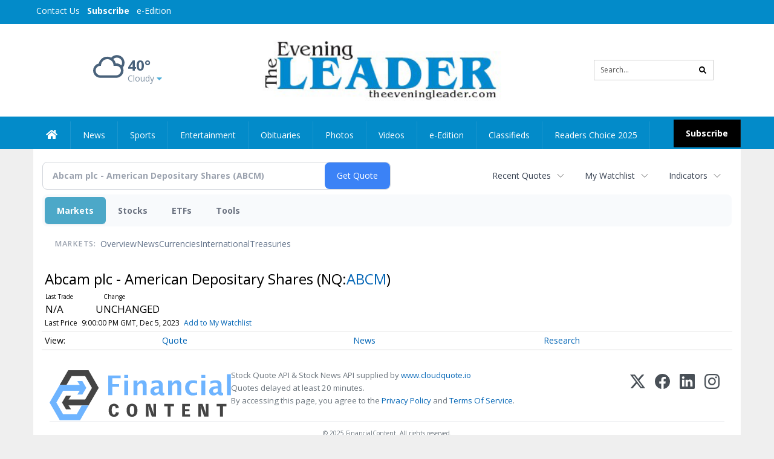

--- FILE ---
content_type: text/html; charset=UTF-8
request_url: https://business.theeveningleader.com/theeveningleader/quote/chart?Symbol=537%3A2578288144
body_size: 164158
content:
<!doctype html>




        <html lang="en">
        <head><base href="https://theeveningleader.com" />
<link href="https://www.google.com" rel="preconnect" />
<link href="https://www.gstatic.com" rel="preconnect" crossorigin="anonymous" />
<meta name="tncms-access-version" content="" />
<meta name="keywords" content="community, user, forum" />

<meta name="author" content="The Evening Leader" />
<meta name="viewport" content="width=device-width, initial-scale=1.0, maximum-scale=1, user-scalable=0, shrink-to-fit=no" />
<meta name="apple-mobile-web-app-capable" content="yes" />
<meta name="apple-mobile-web-app-status-bar-style" content="black-translucent" />
<meta name="old_googlebot" content="noarchive" />
<meta name="old_robots" content="noindex, nofollow" />
<meta property="og:type" content="website" />
<meta property="og:url" content="https://www.theeveningleader.com/users/login/" />
<meta property="og:title" content="User" />
<meta property="og:site_name" content="The Evening Leader" />
<meta property="og:section" content="Home" />
<link rel="stylesheet preload" as="style" href="https://bloximages.newyork1.vip.townnews.com/theeveningleader.com/shared-content/art/tncms/templates/libraries/flex/components/bootstrap/resources/styles/bootstrap.min.87df60d54091cf1e8f8173c2e568260c.css"/>
<link rel="stylesheet preload" as="style" href="https://bloximages.newyork1.vip.townnews.com/theeveningleader.com/shared-content/art/tncms/templates/libraries/flex/components/template/resources/styles/layout.5efa00a146835b5b9c033d7039fbe8c5.css"/>
<link rel="stylesheet preload" as="style" href="https://bloximages.newyork1.vip.townnews.com/theeveningleader.com/shared-content/art/tncms/templates/libraries/flex/components/themes/resources/styles/theme-basic.7fe92e6efd905ab9f8cd307568b298f3.css"/>
<link rel="stylesheet" href="https://fonts.googleapis.com/css?family=Droid+Serif:300,400,600,700|Open+Sans:400,700,600&amp;display=swap"/>
<link rel="stylesheet" href="https://bloximages.newyork1.vip.townnews.com/theeveningleader.com/shared-content/art/tncms/templates/libraries/flex/components/user/resources/styles/user.6e5369273889245b9f9628dec1b64228.css"/>
<style>/*<![CDATA[*/ .grecaptcha-badge { visibility: hidden; } #user-controls-922463 .user-controls .dropdown-menu > li > a { padding: 5px 20px; } #user-controls-922463 .tn-user-screenname, #user-controls-922463 .large-user-controls .user-welcome { padding: 0 5px; max-width: 75px; text-overflow: ellipsis; white-space: nowrap; overflow: hidden; } #user-controls-922463 .large-user-controls .user-welcome { padding:0; max-width: 100%; font-weight: bold; } #user-controls-922463 .dropdown-signup { font-size: 12px; } #user-controls-922463 .large-user-controls .tn-user-screenname { padding: 0; } #user-controls-922463 .large-user-avatar { margin-right: 10px; } #user-controls-922463 .large-user-controls { font-size: 12px; } #user-controls-922463 .logout-btn { cursor: pointer; } #user-controls-922463 .login-btn { color: #fff!important; } #block-922459 .search-spinner { position: absolute; } #block-922459 .input-group-btn:last-child > .btn, .input-group-btn:last-child > .btn-group { margin-left: 0; } #site-search-922459-dropdown .dropdown-menu { padding: 15px; width: 400px; font-weight: normal; } @media screen and (max-width: 991px) { #site-search-922459-dropdown .dropdown-toggle { display: none; } #main-navigation .navbar-left { clear: both; } #site-search-922459-dropdown .pull-right { float: none!important; } #site-search-922459-dropdown .dropdown-menu { display: block; position: static; float: none; width: auto; margin-top: 0; background-color: transparent; border: 0; box-shadow: none; border-radius: 0; border-bottom: 1px solid rgba(0,0,0,0.1); } } #user-controls-922462 .user-controls .dropdown-menu > li > a { padding: 5px 20px; } #user-controls-922462 .tn-user-screenname, #user-controls-922462 .large-user-controls .user-welcome { padding: 0 5px; max-width: 75px; text-overflow: ellipsis; white-space: nowrap; overflow: hidden; } #user-controls-922462 .large-user-controls .user-welcome { padding:0; max-width: 100%; font-weight: bold; } #user-controls-922462 .dropdown-signup { font-size: 12px; } #user-controls-922462 .large-user-controls .tn-user-screenname { padding: 0; } #user-controls-922462 .large-user-avatar { margin-right: 10px; } #user-controls-922462 .large-user-controls { font-size: 12px; } #user-controls-922462 .logout-btn { cursor: pointer; } #user-controls-922462 .login-btn { background-color: #000; border-color: #000; } #user-controls-922462 .login-btn:hover { text-decoration: underline; } #weather-922464 .list-unstyled { margin: 0; } #weather-922464 span { display: block; } #weather-922464 .forecast-link a { padding: 8px; margin-top: -10px; } #weather-922464 .icon { position: relative; } #weather-922464 .icon .tnt-svg { position: relative; font-size: 52px; margin-bottom: -6px; margin-right: 5px; margin-top: -8px; } #weather-922464 .temp { font-size: 24px; line-height: 24px; margin-top: 4px; font-weight: bold; } #weather-922464 .cond { opacity: 0.7; } #weather-922464 .current-conditions { float: left; height: 48px; } #weather-922464 .dropdown-toggle { color: #49627b; display: block; } #weather-922464 .city-title { padding-top: 5px; } #weather-922464 .weather-expanded { padding: 0 15px; width: 300px; font-weight: normal; } #weather-922464 .weather-expanded h5 { border-top: 1px solid rgba(0,0,0,.05); padding-top: 10px; } #weather-922464 .weather-expanded small { opacity: 0.5; } #weather-922464 .zip-update-form { width: 140px; margin-top: -54px; background-color: #eee; padding: 5px; position: absolute; display: none; right: 0; } #weather-922464 .zip-update { width: 75px; } #weather-922464 .zip-update-link { color: #999; font-size: 18px; text-decoration: none; } #weather-922464 .zip-update-link:hover { color: #777; } #tncms-block-922427 .tnt-prop-img { max-width: 362px; } #site-logo-922427 { color: #666; } #block-922458 .search-spinner { position: absolute; } #block-922458 .input-group-btn:last-child > .btn, .input-group-btn:last-child > .btn-group { margin-left: 0; } #site-search-922458 { margin-bottom: 0; } #site-search-922458 .site-search-form { padding: 0; } #site-search-922458 #site-search-922458-btn { outline: none; } #site-search-922458 #site-search-922458-term { border: 0; box-shadow: none; } #site-search-922458 .site-search-form { box-shadow: none; } #tncms-block-922455 .tnt-prop-img { max-width: 362px; } #site-logo-922455 { color: #666; } .follow-links-922461 li { margin-right: 1px; padding: 0; } .follow-links-922461 li a, .follow-links-922461 li a:focus, .follow-links-922461 li a:active { ; height: 36px; width: 36px; font-size: 26px; color: #fff!important; border-radius: 0; padding:0; box-shadow: none; } .follow-links-922461 li a:hover { text-decoration: none; } .follow-links-922461 li a.fb,.follow-links-922461 li a.fb:hover { color: #fff; background-color: #3A59A5; } .follow-links-922461 li a.tw,.follow-links-922461 li a.tw:hover { color: #fff; background-color: #000; } /*]]>*/</style>
<script type="text/javascript">/*<![CDATA[*/ (function(){var tnsrc=window.location.hash.match(/[&#]tncms-source=([^&]+)/);var dl = window.dataLayer = window.dataLayer || [];dl.push({"townnews":{"product":{"software":"BLOX","version":"1.90.4"},"crm":{"group_id":370}},"tncms":{"google":{"ga4":"G-PHEKCFG4FM","ua":"UA-5261583-42"},"template":{"version":"3.155.0"},"page":{"grid":null,"style":"default","path":"\/users","app":"user","theme":"flex","skin":"flex-user","http_status":200},"system":{"render_time":226},"client":{"is_bot":"no","is_gdpr":"no"}}});if (tnsrc && tnsrc[1]) {dl.push({'tncms.campaign.internal_source': tnsrc[1]});}window.addEventListener("DOMContentLoaded", function(oEvent) {var oTest = document.createElement('div');oTest.innerHTML = '&nbsp;';oTest.className = 'adsbox';document.body.appendChild(oTest);var nTimeoutID = window.setTimeout(function() {if (oTest.offsetHeight === 0) {dl.push({'event': 'tncms.ad.blocked'});}document.body.removeChild(oTest);window.clearTimeout(nTimeoutID);}, 100);});var nWidth=Math.max(document.documentElement.clientWidth, window.innerWidth || 0),aBPs=[[300,"Extra small: Most smartphones."],[768,"Small: Tablet devices."],[992,"Medium: Laptops & landscape tablets."],[1200,"Large: Desktop computers."]],i,c,aThisBP,aBP;for(i=0,c=aBPs.length;i<c;i++){aThisBP=aBPs[i];if(aBP===undefined||aThisBP[0]<=nWidth){aBP=aThisBP;}}if(aBP!==undefined){dl.push({'tncms.client.breakpoint':aBP[1]});}(function(w,d,s,l,i){w[l]=w[l]||[];w[l].push({'gtm.start':new Date().getTime(),event:'gtm.js'});var f=d.getElementsByTagName(s)[0],j=d.createElement(s),dl=l!='dataLayer'?'&l='+l:'';j.async=true;j.src='https://www.googletagmanager.com/gtm.js?id='+i+dl;f.parentNode.insertBefore(j,f);})(window,document,'script','dataLayer','GTM-PDQV3N');})(); /*]]>*/</script>
<script src="https://www.google.com/recaptcha/enterprise.js?render=6LdF3BEhAAAAAEQUmLciJe0QwaHESwQFc2vwCWqh"></script>
<script type="module" src="/shared-content/art/tncms/api/csrf.js"></script>
<script type="module" async="async" src="/shared-content/art/tncms/api/access.bc44532080f114b4be74.js"></script>
<script src="https://bloximages.newyork1.vip.townnews.com/theeveningleader.com/shared-content/art/tncms/templates/libraries/flex/components/jquery/resources/scripts/jquery.min.d6d18fcf88750a16d256e72626e676a6.js"></script>
<script src="/shared-content/art/tncms/user/user.js"></script>
<script src="https://bloximages.newyork1.vip.townnews.com/theeveningleader.com/shared-content/art/tncms/templates/libraries/flex/components/bootstrap/resources/scripts/bootstrap.min.d457560d3dfbf1d56a225eb99d7b0702.js"></script>
<script src="https://bloximages.newyork1.vip.townnews.com/theeveningleader.com/shared-content/art/tncms/templates/libraries/flex/components/plugins/resources/scripts/common.08a61544f369cc43bf02e71b2d10d49f.js"></script>
<script src="https://bloximages.newyork1.vip.townnews.com/theeveningleader.com/shared-content/art/tncms/templates/libraries/flex/components/template/resources/scripts/tnt.c7cd232a9076c196b2102839f349c060.js"></script>
<script src="https://bloximages.newyork1.vip.townnews.com/theeveningleader.com/shared-content/art/tncms/templates/libraries/flex/components/template/resources/scripts/application.0758030105fdd3a70dff03f4da4530e2.js"></script>
<script async="async" src="https://bloximages.newyork1.vip.townnews.com/theeveningleader.com/shared-content/art/tncms/templates/libraries/flex/components/block/resources/scripts/user-controls.578df3df79d812af55ab13bae47f9857.js"></script>
<script src="https://bloximages.newyork1.vip.townnews.com/theeveningleader.com/shared-content/art/tncms/templates/libraries/flex/components/template/resources/scripts/tnt.navigation.accessibility.7a9170240d21440159b9bd59db72933b.js"></script>
<script src="https://bloximages.newyork1.vip.townnews.com/theeveningleader.com/shared-content/art/tncms/templates/libraries/flex/components/ads/resources/scripts/tnt.ads.adverts.66a3812a7b5c12fde8cd998fd691ad7d.js"></script>
<script src="/shared-content/art/tncms/tracking.js"></script>

            
            <title>User | theeveningleader.com - Abcam plc - American Depositary Shares (Nasdaq:ABCM) Price Chart</title>
            
    <style>body { background-color: #efefef; color: #333333; }a, a:hover, .pagination>li>a, .pagination>li>a:hover, .btn-link, .dropdown-menu>li>a, blockquote, blockquote p, .asset .asset-body blockquote p { color: #4175aa; } #main-body-container .container, #main-body-container .container_fluid, .well-main { background-color: #ffffff; } .tnt-content-width-container > * { max-width: 1140px; margin-left: auto; margin-right: auto; } #site-navbar-container, #main-navigation { background-color: #038bc9; } .fixed-nav #main-navigation { background-color: #038bc9 !important; } #site-top-nav-container, #site-top-nav { background-color: #038bc9; } #site-footer-container, #site-footer { background-color: #038bc9; color: #ffffff; } .navbar-default .navbar-nav>li>a, .navbar-default .navbar-nav>li>a:hover, .navbar-default .navbar-nav>li>a:focus, .navbar-default .navbar-nav>.open>a, .navbar-default .navbar-nav>.open>a:hover, .navbar-default .navbar-nav>.open>a:focus, .navbar-default .navbar-nav>li>button.nav-link, .navbar-default .navbar-nav>li>button.nav-link:hover, .navbar-default .navbar-nav>li>button.nav-link:focus, .navbar-default .navbar-nav>.open>button.nav-link, .navbar-default .navbar-nav>.open>button.nav-link:hover, .navbar-default .navbar-nav>.open>button.nav-link:focus{ color: #fff; } .navbar-toggle .icon-bar { background-color: #fff !important; } .navbar-toggle .sr-only-show { color: #fff !important; } #site-top-nav .list-inline>li>a { color: #fff; } .asset .asset-body p, .asset #asset-content p { color: #444; } #site-header-container { background-color: #ffffff; }/* full span block region */ #main-top-container.container-fullscreen-region.container-fluid { padding-left: 0px !important; padding-right: 0px !important; }/* full span block region */ #main-bottom-container.container-fullscreen-region.container-fluid { padding-left: 0px !important; padding-right: 0px !important; }@media (max-width: 991px){ .navbar-default .navbar-nav .open .dropdown-menu>li>a, .navbar-default .navbar-nav .open .dropdown-menu>li>a:hover, .navbar-default .navbar-nav .open .dropdown-menu>li>a:focus { color: #fff; } }#site-top-nav .list-inline>li>a.btn:not(.btn-link) { color: #fff; }#site-copyright a, #site-footer a { color: #ffffff; }.search-redesign .top-breakout > .row { max-width: 1200px; }.nav-tabs>li.active>a, .nav-tabs>li.active>a:hover, .nav-tabs>li.active>a:focus { border-top-color: #038bc9; }#site-header-container{ border-bottom: 3px solid #038bc9; }#site-footer-container{ border-top: 3px solid #038bc9; } .tnt-bg-accent { background-color: #038bc9; } a .tnt-caret-down { color: #038bc9; } .block-title .block-title-inner { border-color: #038bc9; } a.thumbnail:hover, a.thumbnail:focus, a.thumbnail.active { border-color: #038bc9; } .form-control:focus { border-bottom-color: #038bc9; } /* CSS has moved to Site templates/Global skins/flexsystem/resources/site.css.inc.utl */ </style> <!-- site.css.inc.utl has been included. --> <!-- NOTE: anything in an include file, outside of UTL tags , will be output on the page --> <style> /* Place site-wide CSS here */ body {font-family:'Open Sans', sans-serif} #site-header {border-bottom: none;} .logo-block .img-responsive { width: 425px; max-width: 500px!important; } #site-header .row {display: flex;align-items: center;width:100%;} #site-header .search-form-container {margin-bottom: 0;} .header-social {margin-top:10px} .tnt-svg.tnt-search.tnt-w-16 {color: #000000;} #masthead-col-two {margin-bottom:10px;margin-top:10px;width:60%} #masthead-col-one{margin-top:0px;width:20%} #masthead-col-three{margin-top:0px;width:20%} /* #nav-subscribe { background: #000000;border:0px;} #nav-subscribe:hover { background: #038bc9;border:0px;color:#ffffff;} */ #topbar-col-one-nav_menu .nav-link.tnt-section-subscribe {background:#038bc9!important;} .nav-link.tnt-section-subscribe {background:#000000;font-weight:bold!important;margin-top: 2px;} .nav-link.tnt-section-subscribe:hover {background:#000000!important;color:#fff!important;} /* #main-navigation .navbar-brand img.img-responsive{max-height:40px;} #main-navigation .navbar-brand{width:215px;padding-left:0;padding-right:0;margin-top:5px;} */ /*#navbar-collapse{margin-top:5px;}*/ .navbar-left{margin-top:5px;} .navbar-header .hamburger-desktop{margin-top:12px !important;} @media (max-width: 480px) {.navbar-brand img {margin-top: -3px;max-height: 25px;}#main-navigation .navbar-brand{margin-top:0px;}} @media (max-width: 991px) { .logo-block .img-responsive { width: auto !important; } } #main-navigation {} .offcanvas-drawer-left {background:#f7f7f7 !important;} #site-navbar-container.affix {box-shadow: rgba(0, 0, 0, 0.1) 0px 10px 6px -6px;border-bottom: 3px solid #038bc9;} .navbar-default .navbar-nav > li > a {font-weight:normal;} .navbar-default .navbar-nav > li > a:hover, .navbar-default .navbar-nav > li > a:focus, #site-top-nav-container .nav > li > a:hover, #site-top-nav-container .nav > li > a:focus{background-color: #fff;color:#000000;} .navbar-default .navbar-nav > .open > a, .navbar-default .navbar-nav > .open > a:hover, .navbar-default .navbar-nav > .open > a:focus{background-color: #ffffff!important;color: #000000!important;} #main-navigation .dropdown-menu {background-color: #fff;} #main-navigation .dropdown-menu > li > a:hover, #main-navigation .dropdown-menu > li > a:focus {background-color: #038bc9;color: #fff;text-decoration: none;} #main-navigation .dropdown-menu ul#main-nav_menu-child-child > li, #main-navigation .dropdown-menu ul#main-nav_menu-child-child > li > a {background-color: #fff;color:#213e76;padding-left:4px;} #main-navigation .dropdown-menu ul#main-nav_menu-child-child > li > a {color: #333;} #main-navigation .dropdown-menu ul#main-nav_menu-child-child > li:hover, #main-navigation .dropdown-menu ul#main-nav_menu-child-child > li:hover a {background-color: #213e76;} #main-navigation .dropdown-menu ul#main-nav_menu-child-child > li:hover > a {color: #fff;} .navbar-default .dropdown-menu {background-color: #fff;border: 0px solid #CCC;padding-top:0;padding-bottom:0;margin-left:0 !important;} .navbar-default .dropdown-menu > li > a{color:#213e76!important;line-height:23px;font-size:14px; font-weight:normal;padding-left:12px;} .navbar-default .dropdown-menu > li > a:hover, .dropdown-menu > li > a:focus {background-color: #213e76;color: #ffffff!important;} .nav > li > a {padding: 13px 20px;} .navbar {min-height: 40px!important;} .weather-current a:hover *{color:#88100f} .breaking .breaking-title {margin: 18px;} .block-title h1, .block-title h2, .block-title h3, .block-title h4, .block-title h5, .block-title h6 { font-family: 'Droid Serif', serif; } .card-headline a {font-family: 'Droid Serif', serif;} .mobile-logo-block .img-responsive { bottom: 12px; position: relative; } .offcanvas-drawer .navbar-nav .panel-title a, .offcanvas-drawer .navbar-nav li a { color:#243d76; text-shadow: none!important; } .offcanvas-drawer .navbar-nav a.expand-children.collapsed { color: #ffd76d; } .fc-calendar-wrap .fc-body .fc-today {background:#038bc9;} .btn-primary { color: #fff; background-color:#038bc9; border-color:#0f2557; } .offcanvas-drawer a, .offcanvas-drawer a:hover {color: #fff;} .list-inline.block-links.pos-bottom { border-top: none!important; border-bottom: none!important; margin: 0 auto; text-align: center; } .block-links.pos-bottom a { background: #038bc9; border-radius: 0px; color: #ffffff; padding: 6px; font-weight:bold; } .block-links.pos-bottom a:hover { background: #243d76; color: #ffffff; } .list-group-item.active { background-color: #233d76; border-color: #7c9ce5; } .follow-links-922461 li a.tw, .follow-links-922461 li a.fb {background-color:#1a2c57;} #site-footer a:hover {color:#fdb727;} #site-copyright-container {border-top: 1px solid #7c9ce5;} #site-copyright-container { background: #1a2c57; width: 100%; } #site-copyright { margin: 0 auto; width: 64%; } .center-content .img-responsive {margin:0 auto;text-align:center;} .tn-user-screenname.pull-left {color:#ffffff;} .caret.user-control-link {color:#ffffff;} /* #tntracking Date : 5/22/19 CRM : Description : Below targets online subscripton block /site/forms/subscripton_services and alters the columns */ .hide-duration th:nth-child(3) { display: none; } .hide-duration td.service-rate-cell-duration { display: none; } /* end tracking */ </style>
    
        <link rel="shortcut icon" type="image/x-icon" href="https://www.theeveningleader.com/content/tncms/site/icon.ico" />
    
        <link rel="dns-prefetch preconnect" href="//www.google.com">
    
        <link rel="dns-prefetch preconnect" href="//adservice.google.com">
    
        <link rel="dns-prefetch preconnect" href="//securepubads.g.doubleclick.net">
    
        <link rel="dns-prefetch preconnect" href="//stats.g.doubleclick.net">
    
        <link rel="dns-prefetch preconnect" href="//tpc.googlesyndication.com">
    
        <link rel="dns-prefetch preconnect" href="//pagead2.googlesyndication.com">
    
        <link rel="dns-prefetch preconnect" href="//tagan.adlightning.com">
    
        <link rel="dns-prefetch preconnect" href="//cdn.taboola.com">
    
        <link rel="dns-prefetch preconnect" href="//www.googletagmanager.com">
    
        <link rel="dns-prefetch preconnect" href="//www.google-analytics.com">
    
        <link rel="dns-prefetch preconnect" href="//bcp.crwdcntrl.net">
    
        <link rel="dns-prefetch preconnect" href="//tags.crwdcntrl.net">
    <link rel="alternate" type="application/rss+xml" title="User | theeveningleader.com" href="http://www.theeveningleader.com/search/?f=rss&amp;t=article&amp;c=users&amp;l=50&amp;s=start_time&amp;sd=desc" />
    <link rel="old_canonical" href="https://www.theeveningleader.com/users/login/" />
    
            <script defer src="https://bloximages.newyork1.vip.townnews.com/theeveningleader.com/shared-content/art/tncms/templates/libraries/flex/components/plugins/resources/scripts/fontawesome.2d2bffd5ae1ad5a87314065b9bf6fb87.js"></script>
            <!--NATIVO SCRIPT(all pages) - added 06/19/2020-->
<script type="text/javascript" src="//s.ntv.io/serve/load.js" async></script>
 
<!--NATIVO SCRIPT(only landing page)-->

<!--/NATIVO SCRIPTS-->
    
<script type="text/javascript">

$(document).ready(function(){

$('.header-search #site-search-922458-btn').html('<i class="fas tnt-search" aria-hidden="true"></i>');
});


</script>

        
<meta name="description" content="View intraday & historical price charts for Abcam plc - American Depositary Shares (Nasdaq:ABCM) to spot trends">
<meta name="robots" content="max-image-preview:large"><link rel="preconnect" href="https://fonts.googleapis.com">
<meta name="twitter:card" content="summary_large_image">
<meta name="twitter:title" content="Abcam plc - American Depositary Shares (Nasdaq:ABCM) Price Chart">
<meta name="twitter:description" content="View intraday & historical price charts for Abcam plc - American Depositary Shares (Nasdaq:ABCM) to spot trends">
<meta name="twitter:image" content=""></head>
        <body class="fixed-scroll-nav app-user grid-  section-users" data-path="/users" >
	<script type='text/javascript' src='/shared-content/art/stats/common/tracker.js'></script>
	<script type='text/javascript'>
	<!--
	if (typeof(TNStats_Tracker) !== 'undefined' && typeof(TNTracker) === 'undefined') { TNTracker = new TNStats_Tracker('www.theeveningleader.com'); TNTracker.trackPageView(); }
	// -->
	</script>
	<noscript><iframe src="https://www.googletagmanager.com/ns.html?id=GTM-PDQV3N&amp;townnews.product.software=BLOX&amp;townnews.product.version=1.90.4&amp;townnews.crm.group_id=370&amp;tncms.google.ga4=G-PHEKCFG4FM&amp;tncms.google.ua=UA-5261583-42&amp;tncms.template.version=3.155.0&amp;tncms.page.style=default&amp;tncms.page.path=%2Fusers&amp;tncms.page.app=user&amp;tncms.page.theme=flex&amp;tncms.page.skin=flex-user&amp;tncms.page.http_status=200&amp;tncms.system.render_time=226&amp;tncms.client.is_bot=no&amp;tncms.client.is_gdpr=no&amp;tncms.client.noscript=yes" height="0" width="0" style="display:none;visibility:hidden"></iframe></noscript>
        <a href="#main-page-container" class="sr-only" onclick="document.getElementById('main-page-container').scrollIntoView(); return false">Skip to main content</a>
        
        
        
        <script>
            $(function(){
                var bloxServiceIDs = [];
                var bloxUserServiceIds = [];
                var dataLayer = window.dataLayer || [];

                
                bloxServiceIDs.push();
                

                if (__tnt.user.services){
                    var bloxUserServiceIDs = __tnt.user.services.replace('%2C',',').split(',');
                }

                // GTM tncms.subscription.paid_access_service_ids
                if(bloxServiceIDs){
                    dataLayer.push({'tncms':{'subscription':{'access_service_ids':bloxServiceIDs.toString()}}});
                }

                // GTM tncms.subscrption.user_service_ids
                if(bloxUserServiceIDs){
                    dataLayer.push({'tncms':{'subscription':{'user_service_ids':bloxUserServiceIDs.toString()}}});
                }
            });
        </script>
        
        <div id="site-container">
    
        
            <aside class="hidden-print offcanvas-drawer offcanvas-drawer-left visible-sm visible-xs" aria-label="Left Main Menu" aria-expanded="false" tabindex="-1" >
                <div id="tncms-region-mobile-nav-top-left-region" class="tncms-region "><div id="tncms-block-922463" class="tncms-block hidden-md hidden-lg"><div id="user-controls-922463" class="user-controls show-onload clearfix default"><div class="not-logged-in">
        <ul class="list-inline"><li>
                    <a href="https://www.theeveningleader.com/users/signup/?referer_url=/" class="btn btn-link btn-sm user-control-link" rel="nofollow">
                        Sign Up
                    </a>
                </li><li>
                    <a href="https://www.theeveningleader.com/users/login/?referer_url=/" class="btn btn-primary btn-sm login-btn user-control-link" rel="nofollow">
                        Log In
                    </a></li>
        </ul>
    </div>

    <div class="logged-in">
        
        
            <div class="hide show-offcanvas">
                <ul class="list-inline">
                    <li>
                        <a href="https://www.theeveningleader.com/users/admin/" class="btn btn-primary btn-sm login-btn user-control-link" rel="nofollow">
                            Dashboard
                        </a>
                    </li>
                    <li>
                        <a class="btn btn-link btn-sm user-control-link" onclick="document.getElementById('user-logout-form-922463').submit(); return false;" rel="nofollow">
                            Logout
                        </a>
                    </li>
                </ul>
            </div>
        
        <ul class="hide-offcanvas list-inline">
            <li class="dropdown pull-right">
                
                <div class="dropdown-toggle btn btn-link btn-sm user-dropdown" data-toggle="dropdown" data-hover="dropdown" data-hover-delay="250"><div class="tn-user-avatar pull-left"><!-- user avatar --></div><span class="tn-user-screenname pull-left"></span><b class="caret user-control-link"></b>
                </div>
                <ul class="dropdown-menu dropdown-menu-right" role="menu">
                    <li role="presentation" class="dropdown-header">My Account</li>
                    <li role="menuitem"><a href="https://www.theeveningleader.com/users/admin/" rel="nofollow"><i class="fas tnt-tachometer-alt tnt-fw"></i> Dashboard</a></li>
                    <li role="menuitem"><a class="tn-user-profile-url" href="" data-app="https://www.theeveningleader.com/users/"><i class="fas tnt-user tnt-fw"></i> Profile</a></li>
                    <li role="menuitem"><a href="https://www.theeveningleader.com/users/admin/list/" rel="nofollow"><i class="fas tnt-bookmark tnt-fw"></i> Saved items</a></li>
                    <li role="separator" class="divider"></li>
                    <li role="menuitem">
                        <a class="logout-btn" onclick="document.getElementById('user-logout-form-922463').submit(); return false;" rel="nofollow">
                        <i class="fas tnt-sign-out-alt tnt-fw"></i> Logout
                        </a>
                    </li>
                </ul>
            </li>
        </ul>
    </div>
</div>

<form method="post" action="https://www.theeveningleader.com/users/logout/" id="user-logout-form-922463"><input type="hidden" name="referer_url" value="https://www.theeveningleader.com/users/admin/"><input type="submit" name="logout" value="Logout" class="hide">
</form></div></div>
                <div id="tncms-region-nav-mobile-nav-left" class="tncms-region-nav"><div id="mobile-nav-left_menu" class="panel-group nav navbar-nav" role="tablist" aria-hidden="true"><div class="panel panel-default">
                    <div class="panel-heading" role="tab">
                        <div class="panel-title"><span tabindex="-1" aria-hidden="true" data-toggle="collapse" class="expand-children collapsed pull-right" aria-expanded="false" aria-controls="mobile-nav-left_menu-child-1" data-target="#mobile-nav-left_menu-child-1">
                                    <i class="fas tnt-chevron-down"></i>
                                </span><a tabindex="-1" aria-hidden="true" href="/"  class="nav-link tnt-section-home ">Home</a>
                        </div>
                    </div><ul id="mobile-nav-left_menu-child-1" class="collapse nav navbar-nav"><li>
                                    <a tabindex="-1" aria-hidden="true" href="/site/contact.html"  class="nav-link tnt-section-contact-us">Contact Us</a>
                                </li><li>
                                    <a tabindex="-1" aria-hidden="true" href="/site/terms.html"  class="nav-link tnt-section-terms-of-use">Terms of Use</a>
                                </li><li>
                                    <a tabindex="-1" aria-hidden="true" href="/site/privacy.html"  class="nav-link tnt-section-privacy-policy">Privacy Policy</a>
                                </li><li>
                                    <a tabindex="-1" aria-hidden="true" href="/site/delivery.html"  class="nav-link tnt-section-home-delivery">Home Delivery</a>
                                </li><li>
                                    <a tabindex="-1" aria-hidden="true" href="/site/forms/subscription_services"  class="nav-link tnt-section-subscription-services">Subscription Services</a>
                                </li><li>
                                    <a tabindex="-1" aria-hidden="true" href="https://new.evvnt.com/?with_navbar&amp;force_snap_sell&amp;partner=&amp;publisher_url:theeveningleader.com#/quick"  target="_blank" rel="noopener" class="nav-link tnt-section-promote-your-event">Promote Your Event</a>
                                </li><li>
                                    <a tabindex="-1" aria-hidden="true" href="/site/forms/"  class="nav-link tnt-section-submission-forms">Submission Forms</a>
                                </li><li>
                                    <a tabindex="-1" aria-hidden="true" href="/place_an_ad/"  class="nav-link tnt-section-place-an-ad">Place an Ad</a>
                                </li><li>
                                    <a tabindex="-1" aria-hidden="true" href="/weather/"  class="nav-link tnt-section-weather">Weather</a>
                                </li></ul></div><div class="panel panel-default">
                    <div class="panel-heading" role="tab">
                        <div class="panel-title"><span tabindex="-1" aria-hidden="true" data-toggle="collapse" class="expand-children collapsed pull-right" aria-expanded="false" aria-controls="mobile-nav-left_menu-child-2" data-target="#mobile-nav-left_menu-child-2">
                                    <i class="fas tnt-chevron-down"></i>
                                </span><a tabindex="-1" aria-hidden="true" href="/news"  class="nav-link tnt-section-news ">News</a>
                        </div>
                    </div><ul id="mobile-nav-left_menu-child-2" class="collapse nav navbar-nav"><li>
                                    <a tabindex="-1" aria-hidden="true" href="/news/local"  class="nav-link tnt-section-local-news">Local News</a>
                                </li></ul></div><div class="panel panel-default">
                    <div class="panel-heading" role="tab">
                        <div class="panel-title"><a tabindex="-1" aria-hidden="true" href="/sports"  class="nav-link tnt-section-sports ">Sports</a>
                        </div>
                    </div></div><div class="panel panel-default">
                    <div class="panel-heading" role="tab">
                        <div class="panel-title"><a tabindex="-1" aria-hidden="true" href="/entertainment"  class="nav-link tnt-section-entertainment ">Entertainment</a>
                        </div>
                    </div></div><div class="panel panel-default">
                    <div class="panel-heading" role="tab">
                        <div class="panel-title"><a tabindex="-1" aria-hidden="true" href="http://www.legacy.com/obituaries/theeveningleader/"  target="_blank" rel="noopener" class="nav-link tnt-section-obituaries ">Obituaries</a>
                        </div>
                    </div></div><div class="panel panel-default">
                    <div class="panel-heading" role="tab">
                        <div class="panel-title"><a tabindex="-1" aria-hidden="true" href="/multimedia/photos/"  class="nav-link tnt-section-photos ">Photos</a>
                        </div>
                    </div></div><div class="panel panel-default">
                    <div class="panel-heading" role="tab">
                        <div class="panel-title"><a tabindex="-1" aria-hidden="true" href="/multimedia/videos/"  class="nav-link tnt-section-videos ">Videos</a>
                        </div>
                    </div></div><div class="panel panel-default">
                    <div class="panel-heading" role="tab">
                        <div class="panel-title"><a tabindex="-1" aria-hidden="true" href="http://the-evening-leader.pressreader.com/"  target="_blank" rel="noopener" class="nav-link tnt-section-e-edition ">e-Edition</a>
                        </div>
                    </div></div><div class="panel panel-default">
                    <div class="panel-heading" role="tab">
                        <div class="panel-title"><span tabindex="-1" aria-hidden="true" data-toggle="collapse" class="expand-children collapsed pull-right" aria-expanded="false" aria-controls="mobile-nav-left_menu-child-9" data-target="#mobile-nav-left_menu-child-9">
                                    <i class="fas tnt-chevron-down"></i>
                                </span><a tabindex="-1" aria-hidden="true" href="/classifieds"  class="nav-link tnt-section-classifieds ">Classifieds</a>
                        </div>
                    </div><ul id="mobile-nav-left_menu-child-9" class="collapse nav navbar-nav"><li>
                                    <a tabindex="-1" aria-hidden="true" href="/classifieds/housing/sale"  class="nav-link tnt-section-real-estate">Real Estate</a>
                                </li><li>
                                    <a tabindex="-1" aria-hidden="true" href="/classifieds/housing/rent"  class="nav-link tnt-section-property-for-rent">Property For Rent</a>
                                </li><li>
                                    <a tabindex="-1" aria-hidden="true" href="/classifieds/vehicle"  class="nav-link tnt-section-cars-vehicles">Cars & Vehicles</a>
                                </li><li>
                                    <a tabindex="-1" aria-hidden="true" href="/classifieds/sale"  class="nav-link tnt-section-items-for-sale">Items For Sale</a>
                                </li><li>
                                    <a tabindex="-1" aria-hidden="true" href="/classifieds/job"  class="nav-link tnt-section-jobs">Jobs</a>
                                </li><li>
                                    <a tabindex="-1" aria-hidden="true" href="/classifieds/sale/pet"  class="nav-link tnt-section-pets">Pets</a>
                                </li><li>
                                    <a tabindex="-1" aria-hidden="true" href="/classifieds/sale/sale"  class="nav-link tnt-section-auctions-estate-garage-sales">Auctions, Estate & Garage Sales</a>
                                </li><li>
                                    <a tabindex="-1" aria-hidden="true" href="/place_an_ad/"  class="nav-link tnt-section-place-an-ad">Place an ad</a>
                                </li><li>
                                    <a tabindex="-1" aria-hidden="true" href="/classifieds/service"  class="nav-link tnt-section-services">Services</a>
                                </li><li>
                                    <a tabindex="-1" aria-hidden="true" href="/classifieds/community"  class="nav-link tnt-section-community">Community</a>
                                </li><li>
                                    <a tabindex="-1" aria-hidden="true" href="/classifieds/personals"  class="nav-link tnt-section-personals">Personals</a>
                                </li></ul></div><div class="panel panel-default">
                    <div class="panel-heading" role="tab">
                        <div class="panel-title"><a tabindex="-1" aria-hidden="true" href="/bestof2025/"  class="nav-link tnt-section-readers-choice-2025 ">Readers Choice 2025</a>
                        </div>
                    </div></div></div></div>
                
                <div id="tncms-region-nav-mobile-nav-left-below" class="tncms-region-nav"><div id="mobile-nav-left-below_menu" class="panel-group nav navbar-nav" role="tablist" aria-hidden="true"><div class="panel panel-default">
                    <div class="panel-heading" role="tab">
                        <div class="panel-title"><a tabindex="-1" aria-hidden="true" href="/site/forms/subscription_services"  class="nav-link tnt-section-subscribe ">Subscribe</a>
                        </div>
                    </div></div></div></div>
                <div id="tncms-region-mobile-nav-bottom-left-region" class="tncms-region "><div id="tncms-block-922459" class="tncms-block hidden-md hidden-lg"><ul id="site-search-922459-dropdown" class="hidden-print nav navbar-nav navbar-right ">
        <li class="search-form-dropdown dropdown">
            <a  onclick="javascript:void(0); return false;"  class="dropdown-toggle" data-hover="dropdown" data-hover-delay="250" data-toggle="dropdown" aria-label="Search">
                <span class="fas tnt-search"></span>
            </a>
            <ul class="dropdown-menu">
                <li><form id="site-search-922459" aria-label="Site search" action="/search/" method="GET" >
    <input type="hidden" name="l" value="25">
    
        
        <input type="hidden" name="sort" value="relevance">
    
    
    
    
    <input type="hidden" name="f" value="html">
    
        
        <input type="hidden" name="t" value="article,video,youtube,collection">
    
    <input type="hidden" name="app" value="editorial">
    <input type="hidden" name="nsa" value="eedition">
    <div id="site-search-form-922459" class="site-search-form input-group default normal ">
        <label for="site-search-922459-term" class="sr-only">Site search</label>
        <input id="site-search-922459-term" name="q" title="Site search" type="text" placeholder="Search..." class="form-control" autocomplete="off">
        <input type="submit" class="hide" value="Search">
        <span class="input-group-btn">
            <button id="site-search-922459-btn" class="btn btn-primary" aria-label="Submit Site Search" type="submit">
                
	                <span class="hidden-xl hidden-lg hidden-md fas tnt-search"></span>
	            
                <span id="site-search-button-922459" class="hidden-xs hidden-sm ">Search</span>
            </button>
        </span>
    </div>
    <div class="clearfix"></div>
</form></ul>
        </li>
    </ul>
</div></div>
            </aside>
        
        

        <div class="offcanvas-inner">
            <div class="offcanvas-close-btn hidden-md hidden-lg"></div>
    
    
    
    
    <div id="tncms-region-global-skyline" class="tncms-region "></div>
    

    
        <div id="site-top-nav-container" class="hidden-sm hidden-xs hidden-print">
            <header id="site-top-nav" class="container">
                <div class="row">
                    <div id="topbar-col-one" class="col-md-6 col-sm-6"><div id="tncms-region-topbar-col-one" class="tncms-region "></div><div id="tncms-region-nav-topbar-col-one-nav" class="tncms-region-nav"><ul id="topbar-col-one-nav_menu" class="list-inline nav-list"><li>
                <a class="nav-link    tnt-section-contact-us"  href="/site/contact.html"  tabindex="0" >
                    <span class="nav-label ">Contact Us</span>
                </a></li><li>
                <a class="nav-link    tnt-section-subscribe"  href="/site/forms/subscription_services"  tabindex="0" >
                    <span class="nav-label ">Subscribe</span>
                </a></li><li>
                <a class="nav-link    tnt-section-e-edition"  href="http://the-evening-leader.pressreader.com/"  target="_blank" rel="noopener" tabindex="0" >
                    <span class="nav-label ">e-Edition</span>
                </a></li></ul></div></div>
    <div id="topbar-col-two" class="col-md-6 col-sm-6"><div id="tncms-region-topbar-col-two" class="tncms-region "><div id="tncms-block-922462" class="tncms-block"><div id="user-controls-922462" class="user-controls show-onload clearfix pull-right"><div class="not-logged-in">
        <ul class="list-inline"><li>
                    <a href="https://www.theeveningleader.com/users/signup/?referer_url=/" class="btn btn-link btn-sm user-control-link" rel="nofollow">
                        Sign Up
                    </a>
                </li><li>
                    <a href="https://www.theeveningleader.com/users/login/?referer_url=/" class="btn btn-primary btn-sm login-btn user-control-link" rel="nofollow">
                        Log In
                    </a></li>
        </ul>
    </div>

    <div class="logged-in">
        
        
            <div class="hide show-offcanvas">
                <ul class="list-inline">
                    <li>
                        <a href="https://www.theeveningleader.com/users/admin/" class="btn btn-primary btn-sm login-btn user-control-link" rel="nofollow">
                            Dashboard
                        </a>
                    </li>
                    <li>
                        <a class="btn btn-link btn-sm user-control-link" onclick="document.getElementById('user-logout-form-922462').submit(); return false;" rel="nofollow">
                            Logout
                        </a>
                    </li>
                </ul>
            </div>
        
        <ul class="hide-offcanvas list-inline">
            <li class="dropdown pull-right">
                
                <div class="dropdown-toggle btn btn-link btn-sm user-dropdown" data-toggle="dropdown" data-hover="dropdown" data-hover-delay="250"><div class="tn-user-avatar pull-left"><!-- user avatar --></div><span class="tn-user-screenname pull-left"></span><b class="caret user-control-link"></b>
                </div>
                <ul class="dropdown-menu dropdown-menu-right" role="menu">
                    <li role="presentation" class="dropdown-header">My Account</li>
                    <li role="menuitem"><a href="https://www.theeveningleader.com/users/admin/" rel="nofollow"><i class="fas tnt-tachometer-alt tnt-fw"></i> Dashboard</a></li>
                    <li role="menuitem"><a class="tn-user-profile-url" href="" data-app="https://www.theeveningleader.com/users/"><i class="fas tnt-user tnt-fw"></i> Profile</a></li>
                    <li role="menuitem"><a href="https://www.theeveningleader.com/users/admin/list/" rel="nofollow"><i class="fas tnt-bookmark tnt-fw"></i> Saved items</a></li>
                    <li role="separator" class="divider"></li>
                    <li role="menuitem">
                        <a class="logout-btn" onclick="document.getElementById('user-logout-form-922462').submit(); return false;" rel="nofollow">
                        <i class="fas tnt-sign-out-alt tnt-fw"></i> Logout
                        </a>
                    </li>
                </ul>
            </li>
        </ul>
    </div>
</div>

<form method="post" action="https://www.theeveningleader.com/users/logout/" id="user-logout-form-922462"><input type="hidden" name="referer_url" value="https://www.theeveningleader.com/users/admin/"><input type="submit" name="logout" value="Logout" class="hide">
</form></div></div></div>
                </div>
            </header>
        </div>
    

    
        <div id="site-header-container" class="hidden-sm hidden-xs hidden-print">
            <header id="site-header" class="container" role="banner">
                
                <div class="row">
                    <div id="masthead-full-top" class="col-lg-12"><div id="tncms-region-masthead-full-top" class="tncms-region "></div></div>
                </div>
                <div class="row">
                    
                    <div id="masthead-col-one" class="col-md-4 col-sm-4"><div id="tncms-region-masthead-col-one" class="tncms-region "><div id="tncms-block-922464" class="tncms-block"><div id="weather-922464" class="weather-current size-medium pull-right">
    <ul class="list-unstyled">
        <li class="current-conditions dropdown">
            <a href="/weather/?weather_zip=45885" class="dropdown-toggle" data-toggle="dropdown" data-hover="dropdown" data-hover-delay="250" aria-label="Weather">
                <span class="icon pull-left">
                    
                    <span class="fas tnt-wi-night-cloudy"></span>
                </span>
                <span class="pull-left temp-desc medium">
                    <span class="temp">40&deg;</span>
                    
                        <span class="cond">Cloudy <i class="fas tnt-caret-down"></i></span>
                    
                </span>
                <span class="clearfix"></span>
            </a>
            
                <ul class="dropdown-menu" role="menu">
                    <li role="presentation">
                        <div class="weather-expanded">
                            <form action="/weather/" class="zip-update-form form-inline" method="get">
                                <input type="text" class="zip-update form-control" name="weather_zip" title="Weather Zip Code" value="45885">
                                <input class="btn btn-primary" type="submit" value="GO">
                            </form>

                            <a id="weather_zip_toggle_922464" class="pull-right zip-update-link" aria-label="weather_zip_toggle"><span class="fas tnt-cog"></span></a><h4 class="city-title"><i class="fas tnt-map-marker-alt"></i>
                                
                                    Saint Marys, OH
                                
                                <small>(45885)</small>
                            </h4><h5>Today</h5>
                                <p>Increasingly windy with snow showers. Morning high of 41F with temps falling to near 25. Winds WNW at 20 to 30 mph. Chance of snow 60%.  Winds could occasionally gust over 40 mph..
                                </p>
                                <h5>Tonight</h5>
                                <p>Cloudy skies. Low 16F. Winds NW at 10 to 20 mph.</p>
                                <p class="text-center"><small><i class="fas tnt-info-circle"></i> Updated: January 14, 2026 @ 7:46 am</small></p></div>
                    </li>
                    <li role="separator" class="divider"></li>
                    <li role="menuitem" class="forecast-link text-center">
                        <a href="/weather/?weather_zip=45885"><i class="fas tnt-caret-right"></i> Full Forecast</a>
                    </li>
                </ul>
            
        </li>
    </ul>
</div>

    <div class="clearfix"></div>
</div></div></div>
    <div id="masthead-col-two" class="col-md-4 col-sm-4"><div id="tncms-region-masthead-col-two" class="tncms-region "><div id="tncms-block-922427" class="tncms-block logo-block"><div id="site-logo-922427" class="site-logo-container text-center" ><div class="logo-middle">
            <a  href="/" aria-label="Home page"><img 
            
            src="https://bloximages.newyork1.vip.townnews.com/theeveningleader.com/content/tncms/custom/image/1c7e62d2-b719-11ea-bb03-3fa1236ed879.png?resize=200%2C48" 
            srcset="https://bloximages.newyork1.vip.townnews.com/theeveningleader.com/content/tncms/custom/image/1c7e62d2-b719-11ea-bb03-3fa1236ed879.png?resize=150%2C36 150w, https://bloximages.newyork1.vip.townnews.com/theeveningleader.com/content/tncms/custom/image/1c7e62d2-b719-11ea-bb03-3fa1236ed879.png?resize=200%2C48 200w, https://bloximages.newyork1.vip.townnews.com/theeveningleader.com/content/tncms/custom/image/1c7e62d2-b719-11ea-bb03-3fa1236ed879.png?resize=225%2C53 225w, https://bloximages.newyork1.vip.townnews.com/theeveningleader.com/content/tncms/custom/image/1c7e62d2-b719-11ea-bb03-3fa1236ed879.png?resize=300%2C71 300w, https://bloximages.newyork1.vip.townnews.com/theeveningleader.com/content/tncms/custom/image/1c7e62d2-b719-11ea-bb03-3fa1236ed879.png 400w"
            sizes="(min-width: 1200px) 380px, calc(33.33vw - 30px)"
            
            class=" img-responsive lazyload tnt-prop-img"
            width="362"
            height="86"
            alt="site-logo"
            ></a>
        </div></div></div></div></div>
    <div id="masthead-col-three" class="col-md-4 col-sm-4"><div id="tncms-region-masthead-col-three" class="tncms-region "><div id="tncms-block-922458" class="tncms-block header-search"><section id="block-922458" class="block emphasis-h3   " >
    <div class="clearfix"></div>
    <div id="search-form-922458" class="search-form-container card clearfix text-center hidden-print ">
    <form id="site-search-922458" aria-label="Site search" action="/search/" method="GET" >
    <input type="hidden" name="l" value="25">
    
        
        <input type="hidden" name="sort" value="relevance">
    
    
    
    
    <input type="hidden" name="f" value="html">
    
        
        <input type="hidden" name="t" value="article,video,youtube,collection">
    
    <input type="hidden" name="app" value="editorial">
    <input type="hidden" name="nsa" value="eedition">
    <div id="site-search-form-922458" class="site-search-form input-group pull-right input-group-sm form-control">
        <label for="site-search-922458-term" class="sr-only">Site search</label>
        <input id="site-search-922458-term" name="q" title="Site search" type="text" placeholder="Search..." class="form-control" autocomplete="off">
        <input type="submit" class="hide" value="Search">
        <span class="input-group-btn">
            <button id="site-search-922458-btn" class="btn btn-link" aria-label="Submit Site Search" type="submit">
                
                <span id="site-search-button-922458" class="hidden-xs hidden-sm sr-only">Search</span>
            </button>
        </span>
    </div>
    <div class="clearfix"></div>
</form>
        
        
        <div class="clearfix"></div>
    </div>
    </section></div></div></div>
                </div>
                <div class="row">
                    <div id="masthead-full-bottom" class="col-lg-12"><div id="tncms-region-masthead-full-bottom" class="tncms-region "></div></div>
                </div>
                
            </header>
        </div>
    

    
    
        <div id="site-navbar-container" class="hidden-print affix-top">
            
            <nav id="main-navigation" aria-label="Main" class="navbar yamm navbar-default container navbar-static">
                
                
                <div class="navbar-header">
                    
                    
                        <button type="button" class=" visible-sm visible-xs navbar-toggle pull-left" data-toggle="offcanvas" data-target="left" aria-label="Left Main Menu" aria-expanded="false">
                            <span class="icon-bar"></span>
                            <span class="icon-bar"></span>
                            <span class="icon-bar"></span>
                            
                        </button>
                         
                    
                    

                    
                        <div class="navbar-brand hidden-md hidden-lg pos_left">
                            
                                <div id="tncms-region-main-nav-brand" class="tncms-region "><div id="tncms-block-922455" class="tncms-block logo-block"><div id="site-logo-922455" class="site-logo-container text-left" ><div class="logo-middle">
            <a  href="/" aria-label="Home page"><img 
            
            src="https://bloximages.newyork1.vip.townnews.com/theeveningleader.com/content/tncms/custom/image/a633cf3a-af26-11ea-bb03-4bf18a09089e.png?resize=200%2C48" 
            srcset="https://bloximages.newyork1.vip.townnews.com/theeveningleader.com/content/tncms/custom/image/a633cf3a-af26-11ea-bb03-4bf18a09089e.png?resize=150%2C36 150w, https://bloximages.newyork1.vip.townnews.com/theeveningleader.com/content/tncms/custom/image/a633cf3a-af26-11ea-bb03-4bf18a09089e.png?resize=200%2C48 200w, https://bloximages.newyork1.vip.townnews.com/theeveningleader.com/content/tncms/custom/image/a633cf3a-af26-11ea-bb03-4bf18a09089e.png?resize=225%2C53 225w, https://bloximages.newyork1.vip.townnews.com/theeveningleader.com/content/tncms/custom/image/a633cf3a-af26-11ea-bb03-4bf18a09089e.png?resize=300%2C71 300w, https://bloximages.newyork1.vip.townnews.com/theeveningleader.com/content/tncms/custom/image/a633cf3a-af26-11ea-bb03-4bf18a09089e.png 400w"
            sizes="100vw"
            
            class=" img-responsive lazyload tnt-prop-img"
            width="362"
            height="86"
            alt="site-logo"
            ></a>
        </div></div></div></div>
                            
                        </div>
                    

                    
                </div>

                
                    <div id="navbar-collapse" class="navbar-collapse collapse">
                        
                            <div class="pull-right">
                                <div id="tncms-region-main-nav-right-region" class="tncms-region "></div>
                                <div id="tncms-region-nav-main-nav-right-nav" class="tncms-region-nav"><ul id="main-nav-right-nav_menu" class="nav navbar-nav"><li>
                <a class="nav-link    tnt-section-subscribe"  href="/site/forms/subscription_services"  tabindex="0" >
                    <span class="nav-label ">Subscribe</span>
                </a></li></ul></div>
                            </div>
                        
                        <div class="navbar-left">
                            <div id="tncms-region-nav-main-nav" class="tncms-region-nav"><ul id="main-nav_menu" class="nav navbar-nav"><li class="dropdown" aria-expanded="false">
                <a class="nav-link   nav-home dropdown-toggle  tnt-section-home"  data-toggle="dropdown" data-target="#" data-hover="dropdown" data-hover-delay="250"  href="/"  tabindex="0" >
                    <span class="nav-icon fas tnt-home tnt-fw"></span> <span class="nav-label sr-only">Home</span>
                </a><ul id="main-nav_menu-child-1" class="dropdown-menu"><li>
                <a class="nav-link    tnt-section-contact-us"  href="/site/contact.html"  tabindex="0" >
                    <span class="nav-label ">Contact Us</span>
                </a></li><li>
                <a class="nav-link    tnt-section-terms-of-use"  href="/site/terms.html"  tabindex="0" >
                    <span class="nav-label ">Terms of Use</span>
                </a></li><li>
                <a class="nav-link    tnt-section-privacy-policy"  href="/site/privacy.html"  tabindex="0" >
                    <span class="nav-label ">Privacy Policy</span>
                </a></li><li>
                <a class="nav-link    tnt-section-home-delivery"  href="/site/delivery.html"  tabindex="0" >
                    <span class="nav-label ">Home Delivery</span>
                </a></li><li>
                <a class="nav-link    tnt-section-subscription-services"  href="/site/forms/subscription_services"  tabindex="0" >
                    <span class="nav-label ">Subscription Services</span>
                </a></li><li>
                <a class="nav-link    tnt-section-promote-your-event"  href="https://new.evvnt.com/?with_navbar&amp;force_snap_sell&amp;partner=&amp;publisher_url:theeveningleader.com#/quick"  target="_blank" rel="noopener" tabindex="0" >
                    <span class="nav-label ">Promote Your Event</span>
                </a></li><li>
                <a class="nav-link    tnt-section-submission-forms"  href="/site/forms/"  tabindex="0" >
                    <span class="nav-label ">Submission Forms</span>
                </a></li><li>
                <a class="nav-link    tnt-section-place-an-ad"  href="/place_an_ad/"  tabindex="0" >
                    <span class="nav-label ">Place an Ad</span>
                </a></li><li>
                <a class="nav-link    tnt-section-weather"  href="/weather/"  tabindex="0" >
                    <span class="nav-label ">Weather</span>
                </a></li></ul></li><li class="dropdown" aria-expanded="false">
                <a class="nav-link   dropdown-toggle  tnt-section-news"  data-toggle="dropdown" data-target="#" data-hover="dropdown" data-hover-delay="250"  href="/news"  tabindex="0" >
                    <span class="nav-label ">News</span>
                </a><ul id="main-nav_menu-child-2" class="dropdown-menu"><li>
                <a class="nav-link    tnt-section-local-news"  href="/news/local"  tabindex="0" >
                    <span class="nav-label ">Local News</span>
                </a></li></ul></li><li>
                <a class="nav-link    tnt-section-sports"  href="/sports"  tabindex="0" >
                    <span class="nav-label ">Sports</span>
                </a></li><li>
                <a class="nav-link    tnt-section-entertainment"  href="/entertainment"  tabindex="0" >
                    <span class="nav-label ">Entertainment</span>
                </a></li><li>
                <a class="nav-link    tnt-section-obituaries"  href="http://www.legacy.com/obituaries/theeveningleader/"  target="_blank" rel="noopener" tabindex="0" >
                    <span class="nav-label ">Obituaries</span>
                </a></li><li>
                <a class="nav-link    tnt-section-photos"  href="/multimedia/photos/"  tabindex="0" >
                    <span class="nav-label ">Photos</span>
                </a></li><li>
                <a class="nav-link    tnt-section-videos"  href="/multimedia/videos/"  tabindex="0" >
                    <span class="nav-label ">Videos</span>
                </a></li><li>
                <a class="nav-link    tnt-section-e-edition"  href="http://the-evening-leader.pressreader.com/"  target="_blank" rel="noopener" tabindex="0" >
                    <span class="nav-label ">e-Edition</span>
                </a></li><li class="dropdown" aria-expanded="false">
                <a class="nav-link   dropdown-toggle  tnt-section-classifieds"  data-toggle="dropdown" data-target="#" data-hover="dropdown" data-hover-delay="250"  href="/classifieds"  tabindex="0" >
                    <span class="nav-label ">Classifieds</span>
                </a><ul id="main-nav_menu-child-9" class="dropdown-menu"><li>
                <a class="nav-link    tnt-section-real-estate"  href="/classifieds/housing/sale"  tabindex="0" >
                    <span class="nav-label ">Real Estate</span>
                </a></li><li>
                <a class="nav-link    tnt-section-property-for-rent"  href="/classifieds/housing/rent"  tabindex="0" >
                    <span class="nav-label ">Property For Rent</span>
                </a></li><li>
                <a class="nav-link    tnt-section-cars-vehicles"  href="/classifieds/vehicle"  tabindex="0" >
                    <span class="nav-label ">Cars & Vehicles</span>
                </a></li><li>
                <a class="nav-link    tnt-section-items-for-sale"  href="/classifieds/sale"  tabindex="0" >
                    <span class="nav-label ">Items For Sale</span>
                </a></li><li>
                <a class="nav-link    tnt-section-jobs"  href="/classifieds/job"  tabindex="0" >
                    <span class="nav-label ">Jobs</span>
                </a></li><li>
                <a class="nav-link    tnt-section-pets"  href="/classifieds/sale/pet"  tabindex="0" >
                    <span class="nav-label ">Pets</span>
                </a></li><li>
                <a class="nav-link    tnt-section-auctions-estate-garage-sales"  href="/classifieds/sale/sale"  tabindex="0" >
                    <span class="nav-label ">Auctions, Estate & Garage Sales</span>
                </a></li><li>
                <a class="nav-link    tnt-section-place-an-ad"  href="/place_an_ad/"  tabindex="0" >
                    <span class="nav-label ">Place an ad</span>
                </a></li><li>
                <a class="nav-link    tnt-section-services"  href="/classifieds/service"  tabindex="0" >
                    <span class="nav-label ">Services</span>
                </a></li><li>
                <a class="nav-link    tnt-section-community"  href="/classifieds/community"  tabindex="0" >
                    <span class="nav-label ">Community</span>
                </a></li><li>
                <a class="nav-link    tnt-section-personals"  href="/classifieds/personals"  tabindex="0" >
                    <span class="nav-label ">Personals</span>
                </a></li></ul></li><li>
                <a class="nav-link    tnt-section-readers-choice-2025"  href="/bestof2025/"  tabindex="0" >
                    <span class="nav-label ">Readers Choice 2025</span>
                </a></li></ul></div>
                        </div>
                    </div>
                

                
            </nav>
            
            
        </div>
        
            
        
    
    
    <div id="main-body-container">
    <section id="main-top-container" class="container-fullscreen-region container-fluid">
        
        <div class="fullscreen-region"><div id="tncms-region-global-container-top-fullscreen" class="tncms-region "></div></div>
    </section>
    <section id="main-page-container" class="container">
        <div class="row">
            <div class="col-xs-12 visible-xs"><div id="tncms-region-global-mobile-container-top" class="tncms-region "></div></div>
            <div class="col-md-12"><div id="tncms-region-global-container-top" class="tncms-region "><div id="tncms-block-925552" class="tncms-block">
</div></div></div>
        </div>
<section><div><div><div><div>
<div class="invc">
<link href="https://fonts.googleapis.com/css2?family=Open+Sans&display=swap" rel="stylesheet">


  <script src="//js.financialcontent.com/FCON/FCON.js" type="text/javascript"></script>
  <script type="text/javascript">
   FCON.initialize('//js.financialcontent.com/',true,'business.theeveningleader.com','theeveningleader','');
  </script>
  
 <script type="text/javascript" id="dianomi_context_script" src="https://www.dianomi.com/js/contextfeed.js"></script>

<link rel="stylesheet" href="https://business.theeveningleader.com/privatelabel/privatelabel1.css">
 <script type="text/javascript">
  document.FCON.setAutoReload(600);
 </script>

 <div class="nav">
  <link rel="stylesheet" href="https://business.theeveningleader.com/widget/privatelabel/nav/investingnav2020.css"><div class="investing-nav-2020">
 <div class="investing-nav-2020-getquote">
  <div class="investing-nav-2020-getquote-widget" id="investingnav_tickerbox"></div>
 </div>
 <div class="investing-nav-2020-hotlinks">
  <div class="investing-nav-2020-hotlink">
   <a class="drop" hoverMenu="_next" href="https://business.theeveningleader.com/theeveningleader/user/recentquotes">Recent Quotes</a>
   <div class="drop_items" style="display:none">
    <div class="morelink clearfix"><a href="https://business.theeveningleader.com/theeveningleader/user/recentquotes">View Full List</a></div>
   </div>
  </div>
  <div class="investing-nav-2020-hotlink">
   <a class="drop" hoverMenu="_next" href="https://business.theeveningleader.com/theeveningleader/user/watchlist">My Watchlist</a>
   <div class="drop_items" style="display:none">
    <div class="morelink clearfix"><a href="https://business.theeveningleader.com/theeveningleader/user/watchlist">Create Watchlist</a></div>
   </div>
  </div>
  <div class="investing-nav-2020-hotlink">
   <a class="drop" hoverMenu="_next">Indicators</a>
   <div class="drop_items" style="display:none">
    <div class="clearfix"><a href="https://business.theeveningleader.com/theeveningleader/quote?Symbol=DJI%3ADJI">DJI</a></div>
    <div class="clearfix"><a href="https://business.theeveningleader.com/theeveningleader/quote?Symbol=NQ%3ACOMP">Nasdaq Composite</a></div>
    <div class="clearfix"><a href="https://business.theeveningleader.com/theeveningleader/quote?Symbol=CBOE%3ASPX">SPX</a></div>
    <div class="clearfix"><a href="https://business.theeveningleader.com/theeveningleader/quote?Symbol=CY%3AGOLD">Gold</a></div>
    <div class="clearfix"><a href="https://business.theeveningleader.com/theeveningleader/quote?Symbol=CY%3AOIL">Crude Oil</a></div>
   </div>
  </div>
 </div>
 <div class="investing-nav-2020-menu">
  <div class="investing-nav-2020-menu-item active" hoverable="true"><a href="https://business.theeveningleader.com/theeveningleader/markets">Markets</a></div>
  <div class="investing-nav-2020-menu-item " hoverable="true"><a href="https://business.theeveningleader.com/theeveningleader/stocks">Stocks</a></div>
  <div class="investing-nav-2020-menu-item " hoverable="true"><a href="https://business.theeveningleader.com/theeveningleader/funds">ETFs</a></div>
  <div class="investing-nav-2020-menu-item " hoverable="true"><a href="https://business.theeveningleader.com/theeveningleader/user/login">Tools</a></div>
  <div class="investing-nav-2020-menu-final-item"></div>
 </div>
 <div class="investing-nav-2020-items">
  <div class="nav-level-indicator">Markets:</div>
  <div class="investing-nav-2020-items-item ">
   <a href="https://business.theeveningleader.com/theeveningleader/markets">Overview</a>
  </div>
  <div class="investing-nav-2020-items-item ">
   <a href="https://business.theeveningleader.com/theeveningleader/markets/news">News</a>
  </div>
  <div class="investing-nav-2020-items-item ">
   <a href="https://business.theeveningleader.com/theeveningleader/currencies">Currencies</a>
  </div>
  <div class="investing-nav-2020-items-item ">
   <a href="https://business.theeveningleader.com/theeveningleader/markets/international">International</a>
  </div>
  <div class="investing-nav-2020-items-item ">
   <a href="https://business.theeveningleader.com/theeveningleader/markets/treasury">Treasuries</a>
  </div>
  <div class="investing-nav-2020-items-final-item"></div>
 </div>
</div>
<script type="text/javascript">
 document.FCON.loadLibraryImmediately('Hover');
 document.FCON.loadLibraryImmediately('QuoteAPI');
 document.FCON.loadLibraryImmediatelyCallback('TickerBox2020',
  function () {
   var opts = {};
   opts = {"defaultCaption":"Abcam plc - American Depositary Shares (ABCM)"};
   document.FCON.TickerBox2020.create(document.getElementById("investingnav_tickerbox"), opts);
  }
 );
</script>


 </div>

 <div class="fc-page fc-page-quote-chart">
<div class="page_interactivechart">
 <link rel="stylesheet" href="https://business.theeveningleader.com/widget/privatelabel/nav/quotenav2020.css"><div class="quote-nav-2020">
 <h1>
  Abcam plc - American Depositary Shares
  <span class="quote-nav-2020-symbol">
   (NQ:<a title="Quote for Abcam plc - American Depositary Shares" href="https://business.theeveningleader.com/theeveningleader/quote?Symbol=NQ%3AABCM">ABCM</a>)
  </span>
 </h1>
 <div class="quote-nav-2020-price-box">
  <span class="quote-nav-2020-price">N/A</span>
  <span class="quote-nav-2020-change">
   <span class="change arrow arrow_unchanged unchanged change_unchanged">
    UNCHANGED
   </span>
  </span>
  <div class="quote-nav-2020-breakpoint"></div>
  <span class="quote-nav-2020-delay">Last Price</span>
  <span class="quote-nav-2020-date">Updated:  4:00 PM EST, Dec  5, 2023</span>
  <span class="quote-nav-2020-add-watchlist"><a href="https://business.theeveningleader.com/theeveningleader/user/watchlist" onclick="myWatchlist.addSymbol('NQ:ABCM');">Add to My Watchlist</a></span>
 </div>
 <div class="quote-nav-2020-menu">
  <div class="quote-nav-2020-menu-item">
   <a href="https://business.theeveningleader.com/theeveningleader/quote?Symbol=537%3A2578288144">Quote</a>
   <div class="quote-nav-2020-menu-item-drop">
    <a class="" href="https://business.theeveningleader.com/theeveningleader/quote?Symbol=537%3A2578288144">Overview</a>
    <a class="" href="https://business.theeveningleader.com/theeveningleader/quote/detailedquote?Symbol=537%3A2578288144">Detailed Quote</a>
    <a class="active" href="https://business.theeveningleader.com/theeveningleader/quote/chart?Symbol=537%3A2578288144">Charting</a>
    <a class="" href="https://business.theeveningleader.com/theeveningleader/quote/historical?Symbol=537%3A2578288144">Historical Prices</a>
   </div>
  </div>
  <div class="quote-nav-2020-menu-item">
   <a href="https://business.theeveningleader.com/theeveningleader/quote/news?Symbol=537%3A2578288144">News</a>
   <div class="quote-nav-2020-menu-item-drop">
    <a class="" href="https://business.theeveningleader.com/theeveningleader/quote/news?Symbol=537%3A2578288144">All News</a>
    <a class="" href="https://business.theeveningleader.com/theeveningleader/quote/news?Symbol=537%3A2578288144&amp;ChannelType=NEWS">News Headlines</a>
    <a class="" href="https://business.theeveningleader.com/theeveningleader/quote/news?ChannelType=PRESSRELEASES&amp;Symbol=537%3A2578288144">Press Releases</a>
   </div>
  </div>
  <div class="quote-nav-2020-menu-item">
   <a href="https://business.theeveningleader.com/theeveningleader/quote/filings/quarterly?Symbol=537%3A2578288144">Research</a>
   <div class="quote-nav-2020-menu-item-drop">
    <a class="" href="https://business.theeveningleader.com/theeveningleader/quote/filings/quarterly?Symbol=537%3A2578288144">Quarterly Reports</a>
    <a class="" href="https://business.theeveningleader.com/theeveningleader/quote/filings/insider?Symbol=537%3A2578288144">Insider Filings</a>
    <a class="" href="https://business.theeveningleader.com/theeveningleader/quote/filings/other?Symbol=537%3A2578288144">Other Filings</a>
   </div>
  </div>
 </div>
 </div>
<script type="text/javascript">
 var myWatchlist;
 document.FCON.loadLibraryCallback('WatchList',
  function () {
   var recent = new WatchList('RecentStocks');
   recent.addSymbol('NQ:ABCM');
   myWatchlist = new WatchList('fc_watchlist');
  }
 );
 
 var decimals = 4;
 var interestMode = 0;
 var priceEl = document.querySelector('.quote-nav-2020-price');
 var changeEl = document.querySelector('.quote-nav-2020-change > .change');
 var dateEl = document.querySelector('.quote-nav-2020-date');
 
 document.FCON.loadLibraryCallback('Format', function () {
  document.FCON.loadLibraryCallback('Streaming', function () {
   document.FCON.Streaming.watchSymbols(
    new Array("537:2578288144"),
    function(data) {
     var prevClose = 23.99;
     var price = parseFloat(data.P);
     var tradeTime = parseInt(data.T);

     if (price > 0) {
      priceEl.innerHTML = document.FCON.Format.format(
       price,
       {
        Type: 'number', 
        Decimals: decimals,
        Comma: 1, 
        Default: '0.00',
        Suffix: interestMode ? '%' : ''
       }
      );
     
      if (prevClose > 0) {
       var change = price - prevClose;
       var changePercent = change * 100 / price;

       if (change > 0) changeEl.className = 'change arrow arrow_up positive change_positive';
       else if (change < 0) changeEl.className = 'change arrow arrow_down negative change_negative';
       else changeEl.className = 'change arrow arrow_neutral';
       
       var changeHTML = [
        document.FCON.Format.format(change, { Type: 'number', Decimals: decimals, Comma: 1, Plus: 1, Default: '0.00', Suffix: interestMode ? '%' : '' })
       ];

       if (! interestMode) {
        changeHTML.push(" (", document.FCON.Format.format(changePercent,{Type: 'number', Decimals: 2, Comma: 1, Plus: 1, Suffix: '%', Default: '0.00%'}), ")");
       }
       changeEl.innerHTML = changeHTML.join("");
      }
     }
     
     if (tradeTime > 0) {
      dateEl.innerHTML = document.FCON.Format.format(tradeTime * 1000,{Type: 'dateSpec', Spec: 'tradeTime'});
     }
    }
   )
  });
 });
</script>



<div class="span widget">
 <div id="chartContainer"></div>
<script>
 function renderChart() {
  var ohlc = [[1701763200000,0,0,0,0,0],[1701676800000,23.98,23.99,23.97,23.98,3729028],[1701417600000,23.98,23.98,23.96,23.97,8518193],[1701331200000,23.96,23.98,23.96,23.97,7647326],[1701244800000,23.96,23.975,23.95,23.97,8341562],[1701158400000,23.94,23.96,23.94,23.95,6450901],[1701072000000,23.94,23.95,23.93,23.94,1253984],[1700812800000,23.93,23.95,23.93,23.93,1650398],[1700640000000,23.92,23.94,23.92,23.94,1947495],[1700553600000,23.92,23.94,23.92,23.92,6642921],[1700467200000,23.93,23.94,23.92,23.92,7894631],[1700208000000,23.92,23.93,23.91,23.93,44193936],[1700121600000,23.2,23.25,23.04,23.07,7484138],[1700035200000,23.14,23.28,23.12,23.26,5853566],[1699948800000,23.13,23.25,23.09,23.23,2826281],[1699862400000,23.1,23.15,23.05,23.07,2310778],[1699603200000,23.1,23.13,23.0525,23.12,3566671],[1699516800000,23.1,23.3,23.05,23.07,8869250],[1699430400000,23.2,23.24,23.08,23.11,5117226],[1699344000000,23.28,23.33,23.1,23.2,13172109],[1699257600000,23.22,23.29,23.17,23.28,2261139],[1698998400000,23.15,23.25,23.1,23.21,1621300],[1698912000000,23.15,23.2,23.12,23.13,1339280],[1698825600000,23.02,23.23,23,23.2,8407044],[1698739200000,22.92,22.975,22.79,22.92,3253351],[1698652800000,22.9,22.95,22.85,22.92,1763000],[1698393600000,22.92,22.97,22.73,22.9,3101353],[1698307200000,22.83,22.995,22.815,22.87,3902413],[1698220800000,22.93,22.965,22.855,22.87,4928594],[1698134400000,22.9,23.045,22.87,22.93,5309957],[1698048000000,22.75,22.995,22.725,22.91,9976565],[1697788800000,22.75,22.78,22.6,22.62,5937583],[1697702400000,22.9,22.92,22.71,22.75,8509111],[1697616000000,22.85,22.95,22.825,22.89,2451859],[1697529600000,22.82,22.91,22.72,22.87,3766132],[1697443200000,22.66,22.96,22.7,22.96,2996824],[1697184000000,22.67,22.765,22.6,22.61,11602336],[1697097600000,22.82,22.865,22.63,22.65,13230799],[1697011200000,22.84,22.99,22.8,22.85,3741648],[1696924800000,22.73,22.85,22.73,22.85,4334977],[1696838400000,22.67,22.79,22.65,22.76,2780897],[1696579200000,22.74,22.77,22.64,22.68,7951499],[1696492800000,22.75,22.895,22.74,22.74,8658784],[1696406400000,22.7,22.8,22.67,22.75,2526454],[1696320000000,22.63,22.69,22.62,22.69,3018152],[1696233600000,22.64,22.69,22.61,22.63,2664673],[1695974400000,22.67,22.76,22.615,22.63,4791835],[1695888000000,22.68,22.71,22.63,22.65,3856996],[1695801600000,22.67,22.765,22.645,22.73,2352943],[1695715200000,22.63,22.74,22.6,22.67,2673142],[1695628800000,22.56,22.73,22.67,22.71,2128305],[1695369600000,22.6,22.65,22.55,22.55,10464799],[1695283200000,22.68,22.69,22.56,22.59,8471373],[1695196800000,22.65,22.81,22.6,22.68,5546776],[1695110400000,22.65,22.7,22.58,22.65,4043580],[1695024000000,22.73,22.74,22.635,22.65,4551571],[1694764800000,22.82,22.82,22.61,22.64,7047933],[1694678400000,22.8,22.91,22.72,22.74,3895182],[1694592000000,22.81,22.8899,22.66,22.79,3315693],[1694505600000,22.8,22.88,22.71,22.75,7850153],[1694419200000,22.89,22.98,22.74,22.76,3882814],[1694160000000,22.86,22.88,22.815,22.87,2608254],[1694073600000,22.88,22.94,22.811,22.84,5154222],[1693987200000,22.85,23.03,22.71,22.94,7815540],[1693900800000,22.8,22.92,22.78,22.89,4895700],[1693555200000,22.66,22.85,22.63,22.83,8104781],[1693468800000,22.62,22.74,22.57,22.62,7700810],[1693382400000,22.65,22.74,22.56,22.6,20187650],[1693296000000,22.37,22.75,22.37,22.67,24782708],[1693209600000,22.36,22.68,22.24,22.35,73879216],[1692950400000,22.5,24.52,22.22,23.36,7630089],[1692864000000,22.78,22.9,22.4591,22.49,957365],[1692777600000,22.19,22.71,22.18,22.54,2478765],[1692691200000,22.33,22.43,22.115,22.19,829717],[1692604800000,21.73,22.815,21.54,22.23,1588439],[1692345600000,21.51,21.8298,21.465,21.75,917870],[1692259200000,21.66,22.08,21.51,21.6,1376534],[1692172800000,22.5,22.5,20.79,21.54,6053937],[1692086400000,22.71,23.06,22.56,22.62,1526437],[1692000000000,23.2,23.2,22.56,22.97,1392492],[1691740800000,22.38,23.35,22.34,23.3,1894000],[1691654400000,22.24,22.52,22.1,22.48,1312740],[1691568000000,22.54,22.61,21.98,22.18,747730],[1691481600000,22.45,22.98,22.35,22.48,2476742],[1691395200000,22.9,22.96,22.31,22.45,909071],[1691136000000,22.97,23.11,22.82,22.94,931081],[1691049600000,23.05,23.05,22.54,22.86,1207959],[1690963200000,23.07,23.47,22.7,22.98,1582139],[1690876800000,23.5,23.51,22.94,23.17,1215395],[1690790400000,23.53,23.59,23.16,23.44,657942],[1690531200000,23.43,23.54,22.62,23.49,1369670],[1690444800000,23.5,23.63,23.29,23.35,1803859],[1690358400000,23.33,23.88,23.12,23.46,1329752],[1690272000000,23.82,23.93,23.39,23.43,1227457],[1690185600000,24.15,24.518,23.53,23.59,3298258],[1689926400000,23.5,24.04,23.3238,23.89,4272431],[1689840000000,23.45,23.695,23.15,23.44,1798645],[1689753600000,23.64,24,23.28,23.5,1124222],[1689667200000,23.85,23.9575,23.402,23.61,1143049],[1689580800000,23.85,24.01,23.79,23.86,772708],[1689321600000,23.86,24.03,23.78,23.9,1278903],[1689235200000,24,24.37,23.765,23.89,1123979],[1689148800000,24.25,24.49,23.84,23.94,1950831],[1689062400000,24.28,24.46,23.98,24.08,1908658],[1688976000000,24.51,24.67,24.16,24.28,1275704],[1688716800000,23.93,24.46,23.81,24.41,1837344],[1688630400000,24.56,24.56,23.76,23.96,1685428],[1688544000000,24.2,24.305,23.72,24,1762000],[1688371200000,24.46,24.76,23.975,24.2,977752],[1688112000000,23.64,25.32,23.2502,24.47,4337119],[1688025600000,23.4,24,22.86,23.64,1677932],[1687939200000,23.75,24.04,23.3,23.64,1366002],[1687852800000,23.21,24.06,22.98,23.62,3295349],[1687766400000,22.5,23.75,22.45,22.49,3049850],[1687507200000,22.26,23.25,21.73,22.97,7448955],[1687420800000,19.98,20.32,19.75,20.28,4682729],[1687334400000,20.15,20.68,20.07,20.08,2601854],[1687248000000,21.65,21.92,20.59,20.65,4407453],[1686902400000,20.07,22.54,19.72,22.31,4761898],[1686816000000,18.88,19.1,18.35,19.06,856952],[1686729600000,19,19.14,18.67,18.88,2550515],[1686643200000,18.02,19.22,17.865,18.94,2765939],[1686556800000,17.26,17.9,17.22,17.8,2460116],[1686297600000,16.09,17.01,15.95,16.82,3830113],[1686211200000,16.68,16.99,16.015,16.04,2252503],[1686124800000,17.21,17.49,16.74,16.87,1302348],[1686038400000,16.9,17.4,16.415,17.2,1586851],[1685952000000,16.94,17.14,16.81,16.94,1610376],[1685692800000,16.34,17.05,16.31,16.9,1344298],[1685606400000,16.11,16.51,15.7,16.25,2305731],[1685520000000,16.26,16.65,16.12,16.15,1093137],[1685433600000,16.44,16.52,16.05,16.28,590929],[1685088000000,16.3,16.53,15.91,16.36,1238035],[1685001600000,16.9,17.01,16.22,16.31,982050],[1684915200000,16.34,16.94,16.055,16.8,810579],[1684828800000,16.37,17.32,16.1,16.5,772179],[1684742400000,16.96,16.965,16.55,16.66,1221581],[1684483200000,16.93,17.07,16.7,16.81,661469],[1684396800000,17.2,17.3,16.82,16.93,317110],[1684310400000,17.22,17.455,16.64,17.21,512371],[1684224000000,17.44,17.58,16.7,17.23,801898],[1684137600000,17.25,17.68,17.25,17.47,526036],[1683878400000,17.82,17.97,17.14,17.3,469862],[1683792000000,17.5,18,17.34,17.84,1173658],[1683705600000,17.9,18.2059,17.12,17.65,1035568],[1683619200000,17.92,18.38,17.5,17.64,1555869],[1683532800000,17.51,17.95,17.04,17.9,1072587],[1683273600000,17.23,17.91,16.93,17.41,2805892],[1683187200000,17.51,17.51,16.945,17.03,865710],[1683100800000,17.53,17.93,17.3954,17.55,848318],[1683014400000,17.21,18.07,17.21,17.47,898313],[1682928000000,16.3,17.29,16.3,17.29,555402],[1682668800000,16.01,16.5,15.9,16.29,623501],[1682582400000,15.8,15.96,15.54,15.95,321798],[1682496000000,15.52,15.8,15.3011,15.76,374504],[1682409600000,15.96,16.17,15.48,15.52,549041],[1682323200000,15.79,16.07,15.56,16.06,484403],[1682064000000,15.64,15.91,15.41,15.86,293131],[1681977600000,15.74,15.78,15.29,15.64,504026],[1681891200000,15.7,15.97,15.595,15.82,394982],[1681804800000,15.96,15.96,15.57,15.74,1005935],[1681718400000,15.64,16,15.3715,15.96,1220069],[1681459200000,13.6,15.74,13.56,15.6,1618139],[1681372800000,13.59,13.8,13.4,13.51,842589],[1681286400000,13.25,13.57,12.975,13.53,609173],[1681200000000,13.02,13.31,12.88,13.13,524975],[1681113600000,12.77,13.2,12.72,13.1,346181],[1680768000000,12.64,12.895,12.48,12.81,544159],[1680681600000,12.74,12.895,12.52,12.62,375942],[1680595200000,12.83,12.99,12.68,12.75,1052423],[1680508800000,13.43,13.49,12.76,12.83,845641],[1680249600000,13.21,13.58,13.13,13.46,602811],[1680163200000,13.4,13.59,13.21,13.3,386683],[1680076800000,13.24,13.42,13.14,13.3,277623],[1679990400000,13.23,13.32,13.04,13.14,274214],[1679904000000,12.88,13.515,12.85,13.23,714392],[1679644800000,13.09,13.18,12.9,12.98,1220383],[1679558400000,13.39,13.55,12.98,13.19,685746],[1679472000000,13.67,13.89,13.36,13.36,350501],[1679385600000,13.51,13.98,13.38,13.8,382732],[1679299200000,13.78,13.82,13.14,13.42,516766],[1679040000000,14.3,14.3,13.7,13.92,1337322],[1678953600000,13.85,14.38,13.76,14.25,803995],[1678867200000,14.26,14.3008,13.75,14,1113625],[1678780800000,14.99,15.15,14.39,14.43,1435645],[1678694400000,14,15.14,13.96,14.95,863350],[1678435200000,14.66,14.6673,13.5,13.82,941425],[1678348800000,14.83,15.17,14.71,14.82,519709],[1678262400000,14.9,15.07,14.6,14.94,772828],[1678176000000,15.22,15.22,14.7601,14.93,654997],[1678089600000,15.4,15.4,15.14,15.25,507798],[1677830400000,15.14,15.5,15.025,15.39,413352],[1677744000000,14.45,15.1,14.405,15.03,924018],[1677657600000,14.16,14.57,14.05,14.54,651064],[1677571200000,14.26,14.49,14.2,14.41,715188],[1677484800000,14.34,14.395,14.23,14.36,343332],[1677225600000,14.26,14.4,14.12,14.26,324714],[1677139200000,14.11,14.39,14.11,14.28,258325],[1677052800000,14.29,14.3,14.01,14.2,490450],[1676966400000,14.32,14.48,14.2,14.3,543050],[1676620800000,14.48,14.61,14.26,14.43,530455],[1676534400000,14.69,14.715,13.99,14.49,582073],[1676448000000,15.08,15.5,14.85,14.91,1357163],[1676361600000,15.18,15.315,14.96,15.13,345990],[1676275200000,15,15.22,14.68,15.17,229009],[1676016000000,14.35,15.2,14.35,14.93,436498],[1675929600000,15.2,15.22,14.51,14.59,181610],[1675843200000,15.56,15.91,15.12,15.13,308911],[1675756800000,14.55,15.8,14.54,15.66,474977],[1675670400000,14.6,14.92,14.511,14.63,249014],[1675411200000,14.92,15.36,14.7,14.85,462906],[1675324800000,14.73,15.33,14.53,15.23,783526],[1675238400000,13.9,14.94,13.87,14.58,1122791],[1675152000000,13.91,13.96,13.15,13.87,1453513],[1675065600000,16.08,16.15,13.86,13.89,1736642],[1674806400000,16.67,16.67,16.35,16.43,698874],[1674720000000,16.94,17.4,16.52,16.75,765387],[1674633600000,16.8,17,16.69,16.94,383424],[1674547200000,16.99,17.55,16.75,16.99,678780],[1674460800000,16.41,17.43,16.1859,17.1,633727],[1674201600000,15.81,16.38,15.6,16.36,559681],[1674115200000,16,16.0453,15.67,15.78,268933],[1674028800000,16.4,16.54,15.94,15.95,511836],[1673942400000,15.65,16.49,15.38,16.36,589264],[1673596800000,15.45,15.755,15.19,15.55,874873],[1673510400000,16.5,16.59,15.1,15.67,703503],[1673424000000,16.53,16.75,15.93,16.44,844705],[1673337600000,16.18,16.65,16.1,16.52,370303],[1673251200000,15.95,16.58,15.29,16.39,394496],[1672992000000,16.95,16.95,15.7,15.92,826877],[1672905600000,16.71,17.19,16.44,16.78,1094614],[1672819200000,15.54,17.01,15.54,17,594265],[1672732800000,15.86,16.31,15.24,15.61,528956],[1672387200000,15.4,15.71,15.06,15.56,443819],[1672300800000,15.62,15.95,15.5,15.54,253629],[1672214400000,15.91,16.26,15.41,15.47,259825],[1672128000000,15.45,15.9,15.375,15.79,278132],[1671782400000,15.62,15.69,15.2509,15.45,215396],[1671696000000,15.71,15.96,15.33,15.76,318384],[1671609600000,15.23,16.225,15.1089,15.88,680526],[1671523200000,15.25,15.26,14.39,15.06,1253708],[1671436800000,15.48,15.495,15.1,15.25,1511271],[1671177600000,15.42,15.7,15.34,15.53,997818],[1671091200000,15.76,15.76,15.3155,15.63,1022346],[1671004800000,15.82,16.16,15.5,15.9,1468625],[1670918400000,15.36,15.89,15.21,15.82,3783671],[1670832000000,13.57,15.41,13.5,15.26,3363318],[1670572800000,15.38,15.56,14.89,15.52,796674],[1670486400000,15.4,15.71,15.3,15.51,469818],[1670400000000,15.34,15.66,15.26,15.44,334881],[1670313600000,15.52,15.98,15.37,15.81,727336],[1670227200000,16.37,16.48,15.94,16.13,524187],[1669968000000,16.59,17.07,16.48,17,473115],[1669881600000,16.39,16.905,16.29,16.75,1263478],[1669795200000,15.32,16.15,15.2,16.04,724255],[1669708800000,15.52,15.52,14.96,15.33,677186],[1669622400000,17.21,17.63,16.72,16.87,371022],[1669363200000,15.97,16.01,15.8,15.86,55078],[1669190400000,15.78,16.255,15.78,16.08,177164],[1669104000000,15.44,15.87,15.19,15.75,418771],[1669017600000,16.34,16.34,16.0525,16.19,156996],[1668758400000,16.63,16.7275,16.32,16.38,272946],[1668672000000,16.55,16.88,16.47,16.59,361692],[1668585600000,16.51,16.72,16.28,16.61,659968],[1668499200000,17.06,17.1,16.72,16.9,451814],[1668412800000,16.68,16.92,16.6325,16.79,314180],[1668153600000,16.61,16.96,16.54,16.84,136135],[1668067200000,15.89,16.48,15.8,16.34,609041],[1667980800000,14.72,15.16,14.69,14.99,342527],[1667894400000,14.49,15.28,14.44,15.03,264545],[1667808000000,14.52,14.97,14.48,14.9,327363],[1667548800000,14.38,14.65,14.16,14.64,301448],[1667462400000,14.57,14.87,14.48,14.76,244883],[1667376000000,15.46,15.63,15.13,15.14,371456],[1667289600000,15.65,15.785,15.47,15.71,308232],[1667203200000,15.61,15.85,15.46,15.56,329023],[1666944000000,15.53,15.975,15.46,15.96,241295],[1666857600000,15.79,15.86,15.48,15.74,381967],[1666771200000,15.05,15.79,15.01,15.68,307208],[1666684800000,14.41,14.98,14.41,14.97,149046],[1666598400000,14.06,14.69,14.01,14.6,309767],[1666339200000,13.8,14.33,13.73,14.32,182880],[1666252800000,13.99,14.25,13.84,13.92,417834],[1666166400000,15.23,15.24,14.55,14.63,277945],[1666080000000,15.28,15.62,15.27,15.56,222611],[1665993600000,15.18,15.45,15.14,15.3,123979],[1665734400000,15.45,15.52,14.99,15.03,170173],[1665648000000,14.34,15.2198,14.28,15.06,123879],[1665561600000,14.57,14.81,14.53,14.8,133131],[1665475200000,14.71,14.93,14.4,14.82,367643],[1665388800000,14.9,15.03,14.72,14.77,257022],[1665129600000,15.66,15.72,15.26,15.34,232504],[1665043200000,15.87,16.06,15.71,16.03,174965],[1664956800000,15.8,16.25,15.8,16.23,246732],[1664870400000,15.77,16.28,15.77,16.25,242242],[1664784000000,15.32,15.76,15.21,15.68,300323],[1664524800000,14.78,15.14,14.78,14.99,160087],[1664438400000,14.5,14.68,14.33,14.63,181363],[1664352000000,14.25,15.025,14.15,14.88,206146],[1664265600000,14.65,14.75,14.44,14.48,259947],[1664179200000,14.57,14.855,14.5,14.77,237887],[1663920000000,14.65,15.03,14.26,14.63,347684],[1663833600000,15.54,15.57,15.21,15.38,250389],[1663747200000,15.89,15.95,15.5,15.58,413379],[1663660800000,16.24,16.5,16.08,16.13,185266],[1663574400000,16.8,16.95,16.47,16.75,176519],[1663315200000,16.43,16.7,16.24,16.68,334122],[1663228800000,16.03,16.57,16,16.46,189356],[1663142400000,15.88,16.3,15.82,16.17,259824],[1663056000000,15.71,15.84,15.55,15.72,254860],[1662969600000,15.21,15.81,15.0149,15.7,283798],[1662710400000,14.74,15.21,14.74,15.12,220995],[1662624000000,13.81,14.64,13.76,14.62,233778],[1662537600000,13.89,14.31,13.85,14.28,120446],[1662451200000,14.13,14.23,14.035,14.13,209632],[1662105600000,14.28,14.35,14.04,14.18,222870],[1662019200000,14.54,14.54,13.98,14.13,133867],[1661932800000,14.86,15.069,14.82,14.92,214955],[1661846400000,15.29,15.34,14.885,14.99,184503],[1661760000000,15.13,15.23,14.85,14.99,133977],[1661500800000,15.55,15.58,15.15,15.24,218368],[1661414400000,15.29,15.5,15.15,15.5,68093],[1661328000000,14.76,15.12,14.68,15.03,68856],[1661241600000,14.4,14.66,14.15,14.63,297299],[1661155200000,15.39,15.53,15.11,15.16,171916],[1660896000000,15.38,15.51,15.31,15.49,192551],[1660809600000,15.02,15.45,15.01,15.35,200822],[1660723200000,15.08,15.28,15.05,15.24,170371],[1660636800000,15.36,15.39,15.2,15.33,159186],[1660550400000,15.44,15.69,15.34,15.61,253577],[1660291200000,15.05,15.71,15.04,15.69,308840],[1660204800000,15.26,15.57,15.22,15.33,148487],[1660118400000,14.84,15.35,14.78,15.25,114488],[1660032000000,14.75,14.81,14.52,14.68,224780],[1659945600000,15.06,15.17,14.82,14.95,164767],[1659686400000,15.09,15.17,14.86,14.99,202900],[1659600000000,15.52,15.665,15.45,15.52,107483],[1659513600000,15.09,15.58,15.09,15.45,265618],[1659427200000,14.57,15.07,14.57,15.03,292358],[1659340800000,14.91,15.06,14.84,14.94,154427],[1659081600000,14.85,15.12,14.84,14.94,266559],[1658995200000,14.77,15.295,14.72,15.03,284980],[1658908800000,14.33,14.96,14.3,14.87,326938],[1658822400000,14.27,14.75,14.25,14.57,439497],[1658736000000,14.49,14.64,14.3088,14.61,207742],[1658476800000,14.55,14.63,14.39,14.42,299073],[1658390400000,14.11,14.76,13.98,14.76,381999],[1658304000000,13.83,14.56,13.81,14.56,323858],[1658217600000,13.39,13.73,13.26,13.73,93152],[1658131200000,13.73,13.8993,13.31,13.36,166501],[1657872000000,13.59,13.81,13.58,13.67,140653],[1657785600000,13.75,13.82,13.52,13.78,238545],[1657699200000,13.67,14.08,13.61,14.04,139452],[1657612800000,14.29,14.39,14.06,14.13,94512],[1657526400000,14.62,14.81,14.49,14.49,126115],[1657267200000,14.68,14.9,14.63,14.79,71598],[1657180800000,14.85,15.114,14.82,14.97,134359],[1657094400000,15.03,15.15,14.91,15.09,121843],[1657008000000,14.36,15.23,14.33,15.21,144741],[1656662400000,14.34,14.72,14.27,14.68,128233],[1656576000000,14.16,14.49,14.1,14.46,105790],[1656489600000,14.48,14.54,14.31,14.37,79934],[1656403200000,14.85,14.91,14.56,14.56,57888],[1656316800000,14.89,15.21,14.745,14.98,131730],[1656057600000,14.63,14.91,14.55,14.88,167680],[1655971200000,13.97,14.61,13.97,14.6,117047],[1655884800000,13.97,14.3169,13.93,14.15,129987],[1655798400000,14.07,14.5,14.07,14.36,142151],[1655452800000,13.9,14.3,13.84,14.21,154967],[1655366400000,13.58,13.92,13.45,13.9,168336],[1655280000000,13.17,13.75,13.16,13.63,119522],[1655193600000,13.58,13.65,13.3,13.43,134938],[1655107200000,13.93,14.06,13.68,14,279892],[1654848000000,14.63,14.7,14.44,14.61,133449],[1654761600000,15.04,15.04,14.75,14.81,144912],[1654675200000,15.05,15.47,15.02,15.19,82188],[1654588800000,14.79,15.09,14.77,15.06,78289],[1654502400000,14.96,15.2,14.89,15.05,111782],[1654243200000,15.03,15.12,14.81,14.87,110339],[1654156800000,14.96,15.18,14.7,15.15,121188],[1654070400000,15.14,15.18,14.745,14.9,72664],[1653984000000,14.96,15.03,14.77,14.86,156065],[1653638400000,14.88,14.98,14.78,14.98,69838],[1653552000000,14.34,14.72,14.34,14.54,116476],[1653465600000,14.09,14.37,14.07,14.26,105416],[1653379200000,14.1,14.23,13.87,13.98,106594],[1653292800000,14.73,14.95,14.67,14.88,309839],[1653033600000,14.3,14.53,14.26,14.51,89499],[1652947200000,13.65,13.97,13.63,13.82,141886],[1652860800000,13.81,13.88,13.56,13.58,141751],[1652774400000,13.81,14.02,13.76,13.98,78580],[1652688000000,13.44,13.64,13.33,13.52,114384],[1652428800000,13.02,13.48,12.99,13.45,107484],[1652342400000,12.54,13.08,12.54,12.99,180187],[1652256000000,13.4,13.72,13.11,13.15,196939],[1652169600000,13.18,13.57,13.0906,13.44,174689],[1652083200000,13.4,13.45,12.58,12.69,216434],[1651824000000,14.19,14.19,13.7636,13.84,98780],[1651737600000,14.92,14.97,14.29,14.43,119669],[1651651200000,15,15.49,14.51,15.32,170754],[1651564800000,15.45,15.58,15.25,15.36,67867],[1651478400000,15.59,15.75,15.38,15.62,80432],[1651219200000,15.6,15.83,15.465,15.52,77464],[1651132800000,15.39,15.545,15.12,15.5,125163],[1651046400000,15.88,16,15.43,15.45,127600],[1650960000000,16.66,16.71,16.1,16.1,74982],[1650873600000,16.81,17.33,16.81,17.2,172085],[1650614400000,17.24,17.31,16.9,16.95,121433],[1650528000000,17.16,17.53,17.16,17.4,161346],[1650441600000,18.04,18.32,17.93,18.17,113015],[1650355200000,17.98,18.21,17.91,18.12,107634],[1650268800000,18.35,18.35,18.035,18.09,172877],[1649923200000,18.16,18.51,18.01,18.36,191010],[1649836800000,18.92,18.92,18.4,18.67,153487],[1649750400000,18.95,19.155,18.75,18.9,117113],[1649664000000,19.18,19.26,18.85,18.97,97973],[1649404800000,19.23,19.333,19.11,19.13,51444],[1649318400000,19.06,19.39,18.93,19.25,103082],[1649232000000,18.86,19.11,18.73,18.95,94401],[1649145600000,18.93,19.2,18.77,18.87,101603],[1649059200000,18.99,19.21,18.85,19.16,99199],[1648800000000,18.21,18.76,18.17,18.72,106759],[1648713600000,18.25,18.4399,18.12,18.29,126395],[1648627200000,18.22,18.67,18.18,18.44,166701],[1648540800000,18.72,18.87,18.4,18.73,93473],[1648454400000,17.87,18.61,17.74,18.57,209982],[1648195200000,17.87,18.12,17.764,18.04,96055],[1648108800000,17.92,18.1,17.82,18.02,120708],[1648022400000,17.81,18.04,17.71,17.9,209266],[1647936000000,17.78,18.21,17.7,18.1,186986],[1647849600000,17.87,18.07,17.725,17.9,160859],[1647590400000,17.5,18.11,17.47,18,454540],[1647504000000,17.36,17.78,17.2003,17.63,153077],[1647417600000,16.71,17.25,16.66,17.17,180063],[1647331200000,16.39,16.85,16.26,16.53,151171],[1647244800000,16.2,16.97,16.12,16.17,405480],[1646985600000,15.89,16.02,15.63,15.64,107099],[1646899200000,15.9,16.16,15.8,15.93,100182],[1646812800000,15.72,16.34,15.65,16.25,162336],[1646726400000,15.66,15.96,15.4,15.5,207057],[1646640000000,16.05,16.25,15.94,16,98406],[1646380800000,16.27,16.51,16.14,16.3,76397],[1646294400000,16.64,16.64,16.02,16.19,78890],[1646208000000,16.56,16.765,16.43,16.71,64977],[1646121600000,16.57,16.67,16.235,16.31,74134],[1646035200000,16.37,16.98,16.35,16.68,181440],[1645776000000,16.21,16.37,16.065,16.3,91706],[1645689600000,15.45,16.29,15.45,16.28,136974],[1645603200000,16.33,16.36,16.08,16.15,84961],[1645516800000,16.22,16.5188,16.22,16.32,126315],[1645171200000,16.48,16.48,16.48,16.48,0],[1645084800000,17.47,17.5345,17.13,17.2,269506],[1644998400000,17.5,17.685,17.31,17.55,68050],[1644912000000,17.4,17.63,17.33,17.6,57588],[1644825600000,16.92,16.96,16.755,16.82,71268],[1644566400000,17.14,17.19,16.9475,17,65937],[1644480000000,17.33,17.73,17.15,17.25,115727],[1644393600000,17.5,17.7,17.3,17.6,100431],[1644307200000,17.22,17.47,17.02,17.29,80498],[1644220800000,17.32,17.48,17.1,17.38,94494],[1643961600000,17.44,17.5866,17.26,17.33,71257],[1643875200000,17.8,17.63,17.37,17.63,141488],[1643788800000,18.23,18.435,18.12,18.25,171780],[1643702400000,17.94,17.94,17.45,17.59,138971],[1643616000000,17.75,17.91,17.91,17.91,95100],[1643356800000,17.19,17.53,17.04,17.51,84151],[1643270400000,17.09,17.42,16.89,16.99,138444],[1643184000000,17.24,17.6679,16.93,17,152008],[1643097600000,17.23,17.49,16.99,17.17,133169],[1643011200000,16.68,16.68,15.83,16.56,278631],[1642752000000,17.36,17.36,16.79,16.8,147213],[1642665600000,17.96,17.9994,17.53,17.57,154599],[1642579200000,18.14,18.3,17.73,17.73,158750],[1642492800000,17.83,17.87,17.5,17.64,250698],[1642147200000,17.84,17.84,17.84,17.84,0],[1642060800000,19.67,19.67,18.44,18.45,654895],[1641974400000,20.05,20.18,19.61,19.78,347911],[1641888000000,20.2,20.275,19.98,20,1163939],[1641801600000,20.43,20.5073,20.185,20.34,207286],[1641542400000,21.1,21.2,20.78,20.96,66350],[1641456000000,21.27,21.48,21,21.11,76875],[1641369600000,21.96,22.05,21.43,21.5,95107],[1641283200000,22.48,22.48,21.75,21.75,102672],[1641196800000,23.66,24,23.43,23.89,56833],[1640937600000,23.52,23.98,23.48,23.55,64881],[1640851200000,23.52,23.85,23.52,23.67,73000],[1640764800000,23.27,23.64,23.05,23.55,78923],[1640678400000,23.42,23.82,23,23.06,100783],[1640592000000,22.43,23.84,22.43,23.84,146422],[1640246400000,22.06,22.3494,22.03,22.24,50939],[1640160000000,21.83,22.28,21.8,22.19,67156],[1640073600000,21.88,21.91,21.485,21.52,113657],[1639987200000,22.21,22.39,21.86,22.21,112936],[1639728000000,21.69,22.65,21.64,22.38,1864614],[1639641600000,22.1,22.66,22.03,22.385,443416],[1639555200000,21.66,22.58,21.53,22.45,170885],[1639468800000,21.51,22.83,21.46,22.28,276358],[1639382400000,22.54,22.59,21.36,21.45,169210],[1639123200000,22.55,22.96,22.55,22.85,138638],[1639036800000,22.86,22.9,22.57,22.78,114753],[1638950400000,22.6,23.29,22.39,23.11,155124],[1638864000000,22.61,23.29,22.58,22.85,123354],[1638777600000,21.88,22.91,21.88,22.7,410702],[1638518400000,22.5,22.51,21.99,22.06,256873],[1638432000000,22.55,22.86,22.36,22.75,57225],[1638345600000,22.6,22.85,22.49,22.6,108054],[1638259200000,22.93,23.09,22.87,22.66,202239],[1638172800000,22.65,22.945,22.59,22.72,52848],[1637913600000,22.48,22.64,22.28,22.45,26187],[1637740800000,22.1,22.62,22.1,22.62,287422],[1637654400000,21.88,22.42,21.88,22.3,204213],[1637568000000,22.56,22.6,22.06,22.15,43965],[1637308800000,23.03,23.03,22.6869,22.81,28917],[1637222400000,22.93,23.0692,22.94,22.95,33437],[1637136000000,22.86,23.2225,22.84,23.21,77502],[1637049600000,22.58,22.94,22.51,22.89,35733],[1636963200000,22.79,22.9479,22.6672,22.77,23702],[1636704000000,22.89,23.19,22.83,23.1,19659],[1636617600000,22.73,22.91,22.65,22.9,34445],[1636531200000,22.78,22.58,22.58,22.58,65877],[1636444800000,23.2,23.35,22.94,23.15,23637],[1636358400000,23,23.4,22.82,23.33,72661],[1636099200000,22.92,23.23,22.8097,23,20894],[1636012800000,22.82,23.11,22.755,22.94,35529],[1635926400000,23.09,23.25,22.83,23.17,37818],[1635840000000,22.79,23.04,22.7,22.925,50524],[1635753600000,22.92,23.08,22.74,23.03,36514],[1635494400000,23.06,23.09,22.72,23,41358],[1635408000000,23.04,23.27,22.97,23.23,25358],[1635321600000,22.77,22.99,22.67,22.84,27483],[1635235200000,22.5,22.78,22.78,22.78,31244],[1635148800000,22.7,22.89,22.55,22.82,14718],[1634889600000,22.57,22.84,22.53,22.75,31356],[1634803200000,22.47,22.96,22.47,22.9,24435],[1634716800000,22.48,22.585,22.29,22.46,33539],[1634630400000,22.06,22.35,22.03,22.28,25448],[1634544000000,21.72,22.15,21.69,21.75,85379],[1634284800000,21.38,21.83,21.36,21.65,42032],[1634198400000,20.85,21.19,20.81,21.07,24872],[1634112000000,20.54,20.9566,20.54,20.73,19663],[1634025600000,20.49,20.5666,20.24,20.4,23819],[1633939200000,20.43,20.57,20.28,20.42,21706],[1633680000000,20.8,20.86,20.5,20.57,70435],[1633593600000,20.23,20.79,20.165,20.77,73623],[1633507200000,20.61,20.9,20.5,20.83,43968],[1633420800000,20.41,20.7,20.41,20.62,25545],[1633334400000,20.13,20.21,19.85,20.04,34125],[1633075200000,20.18,20.56,19.89,20.22,96245],[1632988800000,20.13,20.55,20.13,20.27,55690],[1632902400000,19.86,19.94,19.68,19.83,76482],[1632816000000,20.1,20.4,19.91,20.34,43147],[1632729600000,20.59,20.71,20.4,20.68,37068],[1632470400000,20.8,20.82,20.51,20.76,23048],[1632384000000,20.99,21.23,20.89,21.14,36776],[1632297600000,20.97,21.28,20.82,21.04,50785],[1632211200000,20.62,21.13,20.6,21.09,58856],[1632124800000,20.3,20.79,20.3,20.52,49926],[1631865600000,20.65,20.98,20.37,20.59,90344],[1631779200000,20.59,20.875,20.49,20.81,42260],[1631692800000,20.8,20.81,20.54,20.66,39737],[1631606400000,20.55,20.995,20.48,20.79,39450],[1631520000000,20.52,20.62,20.14,20.3,82888],[1631260800000,21.17,21.17,20.88,20.88,118926],[1631174400000,21.04,21.19,20.96,21.07,48619],[1631088000000,20.97,21.1199,20.72,20.82,34629],[1631001600000,21.2,21.23,20.87,20.94,63793],[1630656000000,21.4,21.51,21.12,21.35,44185],[1630569600000,21.4,21.65,21.22,21.54,31482],[1630483200000,21.22,21.44,21.14,21.28,26954],[1630396800000,21.02,21.2982,21.02,21.15,42413],[1630310400000,20.6,21.09,20.6,20.94,65943],[1630051200000,20.74,20.89,20.5,20.64,79572],[1629964800000,20.68,20.99,20.66,20.89,90710],[1629878400000,20.48,20.63,20.42,20.63,29734],[1629792000000,20.58,20.6959,20.42,20.52,33797],[1629705600000,20.32,20.69,20.32,20.68,60016],[1629446400000,20.2,20.3623,20.14,20.26,56079],[1629360000000,20.25,20.37,20.04,20.11,51316],[1629273600000,20.7,20.75,20.49,20.58,106441],[1629187200000,20.53,20.77,20.465,20.6,33629],[1629100800000,20.46,20.74,20.26,20.62,44562],[1628841600000,20.38,20.72,20.37,20.57,19578],[1628755200000,20.42,20.5959,20.24,20.43,50524],[1628668800000,20.6,20.65,20.42,20.47,40652],[1628582400000,20.43,20.69,20.3,20.5,53688],[1628496000000,20.39,20.42,20.1,20.39,67139],[1628236800000,20.1,20.65,19.99,20.47,158527],[1628150400000,19.31,19.56,19.11,19.5,99103],[1628064000000,19.7,19.93,19.24,19.26,245197],[1627977600000,19.54,19.8,19.39,19.76,98282],[1627891200000,19.25,19.9,19.25,19.73,84232],[1627632000000,18.75,19.02,18.75,18.91,64854],[1627545600000,18.79,19.03,18.57,18.67,98622],[1627459200000,18.18,18.84,18.175,18.76,107512],[1627372800000,18.05,18.07,17.8,18.01,33629],[1627286400000,18.23,18.31,17.91,18.01,109258],[1627027200000,18.21,18.4977,18.085,18.29,61175],[1626940800000,17.8,18.09,17.64,18.06,221095],[1626854400000,17.66,17.66,17.35,17.55,264128],[1626768000000,17.38,17.54,17.14,17.38,113585],[1626681600000,17.86,18,17.62,17.7,175803],[1626422400000,18.13,18.34,17.88,17.91,226800],[1626336000000,18.43,18.44,17.64,17.91,129812],[1626249600000,18.81,18.87,18.27,18.29,108710],[1626163200000,18.7,18.96,18.66,18.75,141353],[1626076800000,19.26,19.26,18.67,18.75,93135],[1625817600000,19.24,19.38,19.07,19.27,298096],[1625731200000,19,19.08,18.9,19,128686],[1625644800000,19.38,19.45,18.91,18.94,150401],[1625558400000,19.33,19.44,18.89,19.25,212934],[1625212800000,19.64,19.68,19.04,19.16,341809],[1625126400000,19.6,19.955,19.56,19.68,428357],[1625040000000,19.32,19.32,18.94,19.04,542800],[1624953600000,19.73,20.03,19.35,19.53,501757],[1624867200000,19.67,19.8776,19.34,19.53,216723],[1624608000000,19.29,19.6458,19.045,19.2,133268],[1624521600000,19.06,19.295,19.05,19.25,144046],[1624435200000,19.06,19.06,18.82,18.84,90781],[1624348800000,18.83,19,18.81,18.94,30080],[1624262400000,18.77,19.04,18.68,18.95,125482],[1624003200000,18.89,18.98,18.71,18.77,157641],[1623916800000,18.84,19.34,18.84,19.28,184717],[1623830400000,18.95,19.05,18.66,18.69,165984],[1623744000000,18.72,18.72,18.5,18.52,197411],[1623657600000,18.79,18.82,18.55,18.6,53731],[1623398400000,18.57,18.86,18.29,18.47,245944],[1623312000000,18.88,19.2478,18.79,19.1,262862],[1623225600000,19.16,19.31,19.03,19.03,222863],[1623139200000,19.27,19.45,19.15,19.38,300260],[1623052800000,19.28,19.6158,19.2,19.35,156924],[1622793600000,19.51,19.51,19.24,19.38,296179],[1622707200000,19.74,20.3025,19.25,19.49,800550],[1622620800000,19.22,22.6,19.22,20.67,1415175],[1622534400000,19.73,19.85,19.335,19.45,156694],[1622188800000,19.98,20.3215,19.98,20.1,286950],[1622102400000,20.06,20.38,20.01,20.06,64663],[1622016000000,20.2,20.42,19.99,20.41,103603],[1621929600000,19.97,20.21,19.85,20.09,125937],[1621843200000,19.85,20.03,19.76,19.78,38309],[1621584000000,20.13,20.13,19.88,19.95,75105],[1621497600000,20.09,20.185,20.03,20.12,58595],[1621411200000,19.86,20.1,19.815,19.93,313087],[1621324800000,19.93,21.11,19.82,20.62,313433],[1621238400000,20.05,20.2,19.93,20.01,70007],[1620979200000,19.81,20.45,19.695,20.11,78093],[1620892800000,19.99,20.18,19.88,20,283026],[1620806400000,20.52,20.61,20.06,20.4,271914],[1620720000000,20.42,20.89,20.37,20.65,374912],[1620633600000,20.94,21.23,20.87,21.1,160285],[1620374400000,20.74,21.32,20.7,21.26,222394],[1620288000000,20.61,20.88,20.54,20.75,489857],[1620201600000,20.82,21.34,20.82,20.95,94390],[1620115200000,21.51,21.51,20.75,20.98,187320],[1620028800000,21.66,22.2299,21.57,22.11,128830],[1619769600000,21.13,21.51,21.06,21.44,103000],[1619683200000,21.38,21.44,21.02,21.18,55242],[1619596800000,21,21.3,20.91,21.16,98856],[1619510400000,21.11,21.3,21.01,21.15,208788],[1619424000000,20.75,21.07,20.59,21.07,62682],[1619164800000,20.25,20.73,20.17,20.66,56100],[1619078400000,20.19,20.4844,20.08,20.38,54569],[1618992000000,20.33,20.39,20.1283,20.32,76352],[1618905600000,20.08,20.31,19.9602,20.13,91988],[1618819200000,20.14,20.34,19.86,20.31,67191],[1618560000000,19.89,20.1,19.84,20.02,35400],[1618473600000,19.75,20.1,19.7,19.9,82200],[1618387200000,19.677,19.8792,19.51,19.56,136914],[1618300800000,19.29,19.82,19.29,19.67,172059],[1618214400000,19.45,19.74,19.31,19.43,126442],[1617955200000,19.67,19.97,19.55,19.89,97900],[1617868800000,19.89,20,19.54,19.7,108461],[1617782400000,19.67,19.765,19.48,19.66,273419],[1617696000000,19.36,19.83,19.095,19.69,217195],[1617609600000,19.71,20.1,19.55,19.89,73125],[1617264000000,19.41,19.81,19.41,19.76,71700],[1617177600000,19.3,19.439,19.15,19.22,61993],[1617091200000,19.5,19.5,19.1,19.25,83042],[1617004800000,19.52,19.89,19.21,19.63,236154],[1616745600000,19.7,19.89,19.51,19.89,37200],[1616659200000,19.71,19.98,19.5,19.76,50004],[1616572800000,20.26,20.26,19.64,19.76,74020],[1616486400000,20.56,20.61,19.97,20.48,174615],[1616400000000,20.68,21.18,20.22,20.75,1213597],[1616140800000,20.59,21.06,20.43,21.01,269000],[1616054400000,20.77,21.12,20.53,20.53,1122950],[1615968000000,21.31,21.34,21.025,21.24,30133],[1615881600000,21.51,21.59,21.2901,21.4,40338],[1615795200000,21.57,21.69,21.17,21.47,98352],[1615536000000,21.12,21.38,20.87,21.12,89900],[1615449600000,21.25,21.63,21.11,21.47,30303],[1615363200000,20.895,20.895,20.38,20.77,44127],[1615276800000,20.68,20.89,20.45,20.81,81799],[1615190400000,19.62,20.065,19.51,19.7,461425],[1614931200000,21.15,21.28,20.79,21.11,127600],[1614844800000,21.5,21.68,20.9591,21.13,97417],[1614758400000,22.7,22.7,21.66,22.21,80143],[1614672000000,22.33,22.98,22.22,22.92,229314],[1614585600000,23.05,23.33,22.25,22.59,171537],[1614326400000,23.21,23.99,23.12,23.83,71300],[1614240000000,23.24,23.33,22.67,22.85,30521],[1614153600000,23.13,23.16,22.24,22.46,50057],[1614067200000,23.3,23.44,22.75,23.28,34762],[1613980800000,23.89,23.96,23.32,23.58,96383],[1613721600000,24.09,24.3265,23.78,23.8,269200],[1613635200000,23.87,24.38,23.63,24.3,253737],[1613548800000,23.71,24.18,23.45,24.12,258596],[1613462400000,23.72,23.91,23.43,23.77,40451],[1613116800000,23.28,23.79,23.2,23.75,23900],[1613030400000,23.36,23.41,22.95,22.97,271203],[1612944000000,23.14,23.2199,22.8,23,54378],[1612857600000,23.21,23.41,23.04,23.05,51380],[1612771200000,22.9,23.22,22.8,22.92,47125],[1612512000000,22.2568,23.23,22.2568,22.65,41000],[1612425600000,22.19,22.3243,21.88,22.24,101398],[1612339200000,22.52,22.52,22.08,22.08,82479],[1612252800000,22.54,22.85,22.4706,22.74,104209],[1612166400000,22.88,22.88,22.48,22.65,114643],[1611907200000,22.92,23.35,22.65,23.13,101200],[1611820800000,22.69,23.28,22.55,23.16,26254],[1611734400000,22.82,23.34,22.41,23.08,218274],[1611648000000,23.48,23.68,22.09,22.38,182058],[1611561600000,23.56,23.9,23.19,23.89,243815],[1611302400000,23.17,23.9,22.49,23.59,80500],[1611216000000,23.54,23.76,23.26,23.32,91075],[1611129600000,23.33,23.8,23.24,23.52,166258],[1611043200000,23.15,23.61,23.15,23.25,74035],[1610697600000,23.18,23.64,22.96,23,97800],[1610611200000,23.42,24.69,23.25,23.34,168223],[1610524800000,22.89,24.02,22.66,23.58,246911],[1610438400000,21.93,23.96,21.75,23.53,224515],[1610352000000,20.76,21.46,20.4,21.35,116967],[1610092800000,19.57,20.29,19.5482,19.64,235900],[1610006400000,19.87,20.41,19.51,19.65,706448],[1609920000000,20.14,20.33,19.5,20.01,1198224],[1609833600000,20.33,20.34,19.9,20.29,78621],[1609747200000,21.17,21.17,20.2026,20.47,99535],[1609401600000,21.55,21.55,21.55,21.55,372574],[1609315200000,20.52,23.48,20.48,22.45,372574],[1609228800000,20.3,20.68,20.2,20.3,410859],[1609142400000,20.42,20.9,20.42,20.7,64541],[1608796800000,20.26,20.37,20,20.3,14300],[1608710400000,19.93,20.29,19.93,20.16,22258],[1608624000000,19.62,20.09,19.48,19.92,865120],[1608537600000,19.17,20.05,19.17,19.84,474963],[1608278400000,19.57,19.92,19.32,19.64,117200],[1608192000000,19.7,20.19,19.6,19.99,73557],[1608105600000,19.65,19.9,19.47,19.69,75005],[1608019200000,19.55,19.99,19.36,19.56,210581],[1607932800000,19.12,19.7,19.115,19.57,31605],[1607673600000,18.69,19.0899,18.65,19.02,61200],[1607587200000,18.61,18.945,18.4642,18.88,36255],[1607500800000,18.92,19.12,18.5001,18.76,84305],[1607414400000,18.8,19.07,18.72,19.01,29307],[1607328000000,18.8,19,18.67,18.98,33979],[1607068800000,18.9,19.24,18.85,19.01,40300],[1606982400000,18.91,19.35,18.805,18.96,48407],[1606896000000,19.26,19.42,19.11,19.28,45581],[1606809600000,19.1,19.31,18.875,19.28,61369],[1606723200000,19.1,19.38,19.0469,19.06,170845],[1606464000000,18.58,19.08,18.58,19.03,31100],[1606291200000,18.52,18.89,18.42,18.48,98300],[1606204800000,18.72,19.0601,18.69,18.84,62334],[1606118400000,18.7008,18.9068,18.43,18.44,41738],[1605859200000,18.73,19.37,18.6666,19.09,46700],[1605772800000,18.33,19.3,18.33,19.03,112872],[1605686400000,18.46,18.52,18.18,18.2,67410],[1605600000000,18.65,18.91,18.54,18.69,58356],[1605513600000,18.42,18.7,18.38,18.48,88801],[1605254400000,18.57,18.84,18.51,18.73,122800],[1605168000000,18.2,18.96,18.17,18.8,433795],[1605081600000,18.84,18.98,18.53,18.6,211428],[1604995200000,18.3,19.2,18.02,19.05,498957],[1604908800000,18.01,19.34,17.88,19.13,563546],[1604649600000,19.61,20.61,19.57,20.09,148500],[1604563200000,19.96,20.0732,19.51,19.71,114278],[1604476800000,19.96,20.87,19.94,20.37,57862],[1604390400000,19.65,20.11,19.29,20.01,268610],[1604304000000,19.4,20.25,19.3398,19.95,203100],[1604044800000,19.21,19.45,18.94,19,31800],[1603958400000,19.08,19.83,19.08,19.12,113540],[1603872000000,19.4,19.64,18.97,19.11,213640],[1603785600000,19.24,19.8,19,19.46,296908],[1603699200000,18.9,19.45,18.63,19.4,203032],[1603440000000,19,19.69,18.67,18.9,1545200],[1603353600000,18,20.81,17.71,19.75,2473153]].sort(function (a, b) { return a[0] - b[0] } );
  var volume = [[1701763200000,0],[1701676800000,3729028],[1701417600000,8518193],[1701331200000,7647326],[1701244800000,8341562],[1701158400000,6450901],[1701072000000,1253984],[1700812800000,1650398],[1700640000000,1947495],[1700553600000,6642921],[1700467200000,7894631],[1700208000000,44193936],[1700121600000,7484138],[1700035200000,5853566],[1699948800000,2826281],[1699862400000,2310778],[1699603200000,3566671],[1699516800000,8869250],[1699430400000,5117226],[1699344000000,13172109],[1699257600000,2261139],[1698998400000,1621300],[1698912000000,1339280],[1698825600000,8407044],[1698739200000,3253351],[1698652800000,1763000],[1698393600000,3101353],[1698307200000,3902413],[1698220800000,4928594],[1698134400000,5309957],[1698048000000,9976565],[1697788800000,5937583],[1697702400000,8509111],[1697616000000,2451859],[1697529600000,3766132],[1697443200000,2996824],[1697184000000,11602336],[1697097600000,13230799],[1697011200000,3741648],[1696924800000,4334977],[1696838400000,2780897],[1696579200000,7951499],[1696492800000,8658784],[1696406400000,2526454],[1696320000000,3018152],[1696233600000,2664673],[1695974400000,4791835],[1695888000000,3856996],[1695801600000,2352943],[1695715200000,2673142],[1695628800000,2128305],[1695369600000,10464799],[1695283200000,8471373],[1695196800000,5546776],[1695110400000,4043580],[1695024000000,4551571],[1694764800000,7047933],[1694678400000,3895182],[1694592000000,3315693],[1694505600000,7850153],[1694419200000,3882814],[1694160000000,2608254],[1694073600000,5154222],[1693987200000,7815540],[1693900800000,4895700],[1693555200000,8104781],[1693468800000,7700810],[1693382400000,20187650],[1693296000000,24782708],[1693209600000,73879216],[1692950400000,7630089],[1692864000000,957365],[1692777600000,2478765],[1692691200000,829717],[1692604800000,1588439],[1692345600000,917870],[1692259200000,1376534],[1692172800000,6053937],[1692086400000,1526437],[1692000000000,1392492],[1691740800000,1894000],[1691654400000,1312740],[1691568000000,747730],[1691481600000,2476742],[1691395200000,909071],[1691136000000,931081],[1691049600000,1207959],[1690963200000,1582139],[1690876800000,1215395],[1690790400000,657942],[1690531200000,1369670],[1690444800000,1803859],[1690358400000,1329752],[1690272000000,1227457],[1690185600000,3298258],[1689926400000,4272431],[1689840000000,1798645],[1689753600000,1124222],[1689667200000,1143049],[1689580800000,772708],[1689321600000,1278903],[1689235200000,1123979],[1689148800000,1950831],[1689062400000,1908658],[1688976000000,1275704],[1688716800000,1837344],[1688630400000,1685428],[1688544000000,1762000],[1688371200000,977752],[1688112000000,4337119],[1688025600000,1677932],[1687939200000,1366002],[1687852800000,3295349],[1687766400000,3049850],[1687507200000,7448955],[1687420800000,4682729],[1687334400000,2601854],[1687248000000,4407453],[1686902400000,4761898],[1686816000000,856952],[1686729600000,2550515],[1686643200000,2765939],[1686556800000,2460116],[1686297600000,3830113],[1686211200000,2252503],[1686124800000,1302348],[1686038400000,1586851],[1685952000000,1610376],[1685692800000,1344298],[1685606400000,2305731],[1685520000000,1093137],[1685433600000,590929],[1685088000000,1238035],[1685001600000,982050],[1684915200000,810579],[1684828800000,772179],[1684742400000,1221581],[1684483200000,661469],[1684396800000,317110],[1684310400000,512371],[1684224000000,801898],[1684137600000,526036],[1683878400000,469862],[1683792000000,1173658],[1683705600000,1035568],[1683619200000,1555869],[1683532800000,1072587],[1683273600000,2805892],[1683187200000,865710],[1683100800000,848318],[1683014400000,898313],[1682928000000,555402],[1682668800000,623501],[1682582400000,321798],[1682496000000,374504],[1682409600000,549041],[1682323200000,484403],[1682064000000,293131],[1681977600000,504026],[1681891200000,394982],[1681804800000,1005935],[1681718400000,1220069],[1681459200000,1618139],[1681372800000,842589],[1681286400000,609173],[1681200000000,524975],[1681113600000,346181],[1680768000000,544159],[1680681600000,375942],[1680595200000,1052423],[1680508800000,845641],[1680249600000,602811],[1680163200000,386683],[1680076800000,277623],[1679990400000,274214],[1679904000000,714392],[1679644800000,1220383],[1679558400000,685746],[1679472000000,350501],[1679385600000,382732],[1679299200000,516766],[1679040000000,1337322],[1678953600000,803995],[1678867200000,1113625],[1678780800000,1435645],[1678694400000,863350],[1678435200000,941425],[1678348800000,519709],[1678262400000,772828],[1678176000000,654997],[1678089600000,507798],[1677830400000,413352],[1677744000000,924018],[1677657600000,651064],[1677571200000,715188],[1677484800000,343332],[1677225600000,324714],[1677139200000,258325],[1677052800000,490450],[1676966400000,543050],[1676620800000,530455],[1676534400000,582073],[1676448000000,1357163],[1676361600000,345990],[1676275200000,229009],[1676016000000,436498],[1675929600000,181610],[1675843200000,308911],[1675756800000,474977],[1675670400000,249014],[1675411200000,462906],[1675324800000,783526],[1675238400000,1122791],[1675152000000,1453513],[1675065600000,1736642],[1674806400000,698874],[1674720000000,765387],[1674633600000,383424],[1674547200000,678780],[1674460800000,633727],[1674201600000,559681],[1674115200000,268933],[1674028800000,511836],[1673942400000,589264],[1673596800000,874873],[1673510400000,703503],[1673424000000,844705],[1673337600000,370303],[1673251200000,394496],[1672992000000,826877],[1672905600000,1094614],[1672819200000,594265],[1672732800000,528956],[1672387200000,443819],[1672300800000,253629],[1672214400000,259825],[1672128000000,278132],[1671782400000,215396],[1671696000000,318384],[1671609600000,680526],[1671523200000,1253708],[1671436800000,1511271],[1671177600000,997818],[1671091200000,1022346],[1671004800000,1468625],[1670918400000,3783671],[1670832000000,3363318],[1670572800000,796674],[1670486400000,469818],[1670400000000,334881],[1670313600000,727336],[1670227200000,524187],[1669968000000,473115],[1669881600000,1263478],[1669795200000,724255],[1669708800000,677186],[1669622400000,371022],[1669363200000,55078],[1669190400000,177164],[1669104000000,418771],[1669017600000,156996],[1668758400000,272946],[1668672000000,361692],[1668585600000,659968],[1668499200000,451814],[1668412800000,314180],[1668153600000,136135],[1668067200000,609041],[1667980800000,342527],[1667894400000,264545],[1667808000000,327363],[1667548800000,301448],[1667462400000,244883],[1667376000000,371456],[1667289600000,308232],[1667203200000,329023],[1666944000000,241295],[1666857600000,381967],[1666771200000,307208],[1666684800000,149046],[1666598400000,309767],[1666339200000,182880],[1666252800000,417834],[1666166400000,277945],[1666080000000,222611],[1665993600000,123979],[1665734400000,170173],[1665648000000,123879],[1665561600000,133131],[1665475200000,367643],[1665388800000,257022],[1665129600000,232504],[1665043200000,174965],[1664956800000,246732],[1664870400000,242242],[1664784000000,300323],[1664524800000,160087],[1664438400000,181363],[1664352000000,206146],[1664265600000,259947],[1664179200000,237887],[1663920000000,347684],[1663833600000,250389],[1663747200000,413379],[1663660800000,185266],[1663574400000,176519],[1663315200000,334122],[1663228800000,189356],[1663142400000,259824],[1663056000000,254860],[1662969600000,283798],[1662710400000,220995],[1662624000000,233778],[1662537600000,120446],[1662451200000,209632],[1662105600000,222870],[1662019200000,133867],[1661932800000,214955],[1661846400000,184503],[1661760000000,133977],[1661500800000,218368],[1661414400000,68093],[1661328000000,68856],[1661241600000,297299],[1661155200000,171916],[1660896000000,192551],[1660809600000,200822],[1660723200000,170371],[1660636800000,159186],[1660550400000,253577],[1660291200000,308840],[1660204800000,148487],[1660118400000,114488],[1660032000000,224780],[1659945600000,164767],[1659686400000,202900],[1659600000000,107483],[1659513600000,265618],[1659427200000,292358],[1659340800000,154427],[1659081600000,266559],[1658995200000,284980],[1658908800000,326938],[1658822400000,439497],[1658736000000,207742],[1658476800000,299073],[1658390400000,381999],[1658304000000,323858],[1658217600000,93152],[1658131200000,166501],[1657872000000,140653],[1657785600000,238545],[1657699200000,139452],[1657612800000,94512],[1657526400000,126115],[1657267200000,71598],[1657180800000,134359],[1657094400000,121843],[1657008000000,144741],[1656662400000,128233],[1656576000000,105790],[1656489600000,79934],[1656403200000,57888],[1656316800000,131730],[1656057600000,167680],[1655971200000,117047],[1655884800000,129987],[1655798400000,142151],[1655452800000,154967],[1655366400000,168336],[1655280000000,119522],[1655193600000,134938],[1655107200000,279892],[1654848000000,133449],[1654761600000,144912],[1654675200000,82188],[1654588800000,78289],[1654502400000,111782],[1654243200000,110339],[1654156800000,121188],[1654070400000,72664],[1653984000000,156065],[1653638400000,69838],[1653552000000,116476],[1653465600000,105416],[1653379200000,106594],[1653292800000,309839],[1653033600000,89499],[1652947200000,141886],[1652860800000,141751],[1652774400000,78580],[1652688000000,114384],[1652428800000,107484],[1652342400000,180187],[1652256000000,196939],[1652169600000,174689],[1652083200000,216434],[1651824000000,98780],[1651737600000,119669],[1651651200000,170754],[1651564800000,67867],[1651478400000,80432],[1651219200000,77464],[1651132800000,125163],[1651046400000,127600],[1650960000000,74982],[1650873600000,172085],[1650614400000,121433],[1650528000000,161346],[1650441600000,113015],[1650355200000,107634],[1650268800000,172877],[1649923200000,191010],[1649836800000,153487],[1649750400000,117113],[1649664000000,97973],[1649404800000,51444],[1649318400000,103082],[1649232000000,94401],[1649145600000,101603],[1649059200000,99199],[1648800000000,106759],[1648713600000,126395],[1648627200000,166701],[1648540800000,93473],[1648454400000,209982],[1648195200000,96055],[1648108800000,120708],[1648022400000,209266],[1647936000000,186986],[1647849600000,160859],[1647590400000,454540],[1647504000000,153077],[1647417600000,180063],[1647331200000,151171],[1647244800000,405480],[1646985600000,107099],[1646899200000,100182],[1646812800000,162336],[1646726400000,207057],[1646640000000,98406],[1646380800000,76397],[1646294400000,78890],[1646208000000,64977],[1646121600000,74134],[1646035200000,181440],[1645776000000,91706],[1645689600000,136974],[1645603200000,84961],[1645516800000,126315],[1645171200000,0],[1645084800000,269506],[1644998400000,68050],[1644912000000,57588],[1644825600000,71268],[1644566400000,65937],[1644480000000,115727],[1644393600000,100431],[1644307200000,80498],[1644220800000,94494],[1643961600000,71257],[1643875200000,141488],[1643788800000,171780],[1643702400000,138971],[1643616000000,95100],[1643356800000,84151],[1643270400000,138444],[1643184000000,152008],[1643097600000,133169],[1643011200000,278631],[1642752000000,147213],[1642665600000,154599],[1642579200000,158750],[1642492800000,250698],[1642147200000,0],[1642060800000,654895],[1641974400000,347911],[1641888000000,1163939],[1641801600000,207286],[1641542400000,66350],[1641456000000,76875],[1641369600000,95107],[1641283200000,102672],[1641196800000,56833],[1640937600000,64881],[1640851200000,73000],[1640764800000,78923],[1640678400000,100783],[1640592000000,146422],[1640246400000,50939],[1640160000000,67156],[1640073600000,113657],[1639987200000,112936],[1639728000000,1864614],[1639641600000,443416],[1639555200000,170885],[1639468800000,276358],[1639382400000,169210],[1639123200000,138638],[1639036800000,114753],[1638950400000,155124],[1638864000000,123354],[1638777600000,410702],[1638518400000,256873],[1638432000000,57225],[1638345600000,108054],[1638259200000,202239],[1638172800000,52848],[1637913600000,26187],[1637740800000,287422],[1637654400000,204213],[1637568000000,43965],[1637308800000,28917],[1637222400000,33437],[1637136000000,77502],[1637049600000,35733],[1636963200000,23702],[1636704000000,19659],[1636617600000,34445],[1636531200000,65877],[1636444800000,23637],[1636358400000,72661],[1636099200000,20894],[1636012800000,35529],[1635926400000,37818],[1635840000000,50524],[1635753600000,36514],[1635494400000,41358],[1635408000000,25358],[1635321600000,27483],[1635235200000,31244],[1635148800000,14718],[1634889600000,31356],[1634803200000,24435],[1634716800000,33539],[1634630400000,25448],[1634544000000,85379],[1634284800000,42032],[1634198400000,24872],[1634112000000,19663],[1634025600000,23819],[1633939200000,21706],[1633680000000,70435],[1633593600000,73623],[1633507200000,43968],[1633420800000,25545],[1633334400000,34125],[1633075200000,96245],[1632988800000,55690],[1632902400000,76482],[1632816000000,43147],[1632729600000,37068],[1632470400000,23048],[1632384000000,36776],[1632297600000,50785],[1632211200000,58856],[1632124800000,49926],[1631865600000,90344],[1631779200000,42260],[1631692800000,39737],[1631606400000,39450],[1631520000000,82888],[1631260800000,118926],[1631174400000,48619],[1631088000000,34629],[1631001600000,63793],[1630656000000,44185],[1630569600000,31482],[1630483200000,26954],[1630396800000,42413],[1630310400000,65943],[1630051200000,79572],[1629964800000,90710],[1629878400000,29734],[1629792000000,33797],[1629705600000,60016],[1629446400000,56079],[1629360000000,51316],[1629273600000,106441],[1629187200000,33629],[1629100800000,44562],[1628841600000,19578],[1628755200000,50524],[1628668800000,40652],[1628582400000,53688],[1628496000000,67139],[1628236800000,158527],[1628150400000,99103],[1628064000000,245197],[1627977600000,98282],[1627891200000,84232],[1627632000000,64854],[1627545600000,98622],[1627459200000,107512],[1627372800000,33629],[1627286400000,109258],[1627027200000,61175],[1626940800000,221095],[1626854400000,264128],[1626768000000,113585],[1626681600000,175803],[1626422400000,226800],[1626336000000,129812],[1626249600000,108710],[1626163200000,141353],[1626076800000,93135],[1625817600000,298096],[1625731200000,128686],[1625644800000,150401],[1625558400000,212934],[1625212800000,341809],[1625126400000,428357],[1625040000000,542800],[1624953600000,501757],[1624867200000,216723],[1624608000000,133268],[1624521600000,144046],[1624435200000,90781],[1624348800000,30080],[1624262400000,125482],[1624003200000,157641],[1623916800000,184717],[1623830400000,165984],[1623744000000,197411],[1623657600000,53731],[1623398400000,245944],[1623312000000,262862],[1623225600000,222863],[1623139200000,300260],[1623052800000,156924],[1622793600000,296179],[1622707200000,800550],[1622620800000,1415175],[1622534400000,156694],[1622188800000,286950],[1622102400000,64663],[1622016000000,103603],[1621929600000,125937],[1621843200000,38309],[1621584000000,75105],[1621497600000,58595],[1621411200000,313087],[1621324800000,313433],[1621238400000,70007],[1620979200000,78093],[1620892800000,283026],[1620806400000,271914],[1620720000000,374912],[1620633600000,160285],[1620374400000,222394],[1620288000000,489857],[1620201600000,94390],[1620115200000,187320],[1620028800000,128830],[1619769600000,103000],[1619683200000,55242],[1619596800000,98856],[1619510400000,208788],[1619424000000,62682],[1619164800000,56100],[1619078400000,54569],[1618992000000,76352],[1618905600000,91988],[1618819200000,67191],[1618560000000,35400],[1618473600000,82200],[1618387200000,136914],[1618300800000,172059],[1618214400000,126442],[1617955200000,97900],[1617868800000,108461],[1617782400000,273419],[1617696000000,217195],[1617609600000,73125],[1617264000000,71700],[1617177600000,61993],[1617091200000,83042],[1617004800000,236154],[1616745600000,37200],[1616659200000,50004],[1616572800000,74020],[1616486400000,174615],[1616400000000,1213597],[1616140800000,269000],[1616054400000,1122950],[1615968000000,30133],[1615881600000,40338],[1615795200000,98352],[1615536000000,89900],[1615449600000,30303],[1615363200000,44127],[1615276800000,81799],[1615190400000,461425],[1614931200000,127600],[1614844800000,97417],[1614758400000,80143],[1614672000000,229314],[1614585600000,171537],[1614326400000,71300],[1614240000000,30521],[1614153600000,50057],[1614067200000,34762],[1613980800000,96383],[1613721600000,269200],[1613635200000,253737],[1613548800000,258596],[1613462400000,40451],[1613116800000,23900],[1613030400000,271203],[1612944000000,54378],[1612857600000,51380],[1612771200000,47125],[1612512000000,41000],[1612425600000,101398],[1612339200000,82479],[1612252800000,104209],[1612166400000,114643],[1611907200000,101200],[1611820800000,26254],[1611734400000,218274],[1611648000000,182058],[1611561600000,243815],[1611302400000,80500],[1611216000000,91075],[1611129600000,166258],[1611043200000,74035],[1610697600000,97800],[1610611200000,168223],[1610524800000,246911],[1610438400000,224515],[1610352000000,116967],[1610092800000,235900],[1610006400000,706448],[1609920000000,1198224],[1609833600000,78621],[1609747200000,99535],[1609401600000,372574],[1609315200000,372574],[1609228800000,410859],[1609142400000,64541],[1608796800000,14300],[1608710400000,22258],[1608624000000,865120],[1608537600000,474963],[1608278400000,117200],[1608192000000,73557],[1608105600000,75005],[1608019200000,210581],[1607932800000,31605],[1607673600000,61200],[1607587200000,36255],[1607500800000,84305],[1607414400000,29307],[1607328000000,33979],[1607068800000,40300],[1606982400000,48407],[1606896000000,45581],[1606809600000,61369],[1606723200000,170845],[1606464000000,31100],[1606291200000,98300],[1606204800000,62334],[1606118400000,41738],[1605859200000,46700],[1605772800000,112872],[1605686400000,67410],[1605600000000,58356],[1605513600000,88801],[1605254400000,122800],[1605168000000,433795],[1605081600000,211428],[1604995200000,498957],[1604908800000,563546],[1604649600000,148500],[1604563200000,114278],[1604476800000,57862],[1604390400000,268610],[1604304000000,203100],[1604044800000,31800],[1603958400000,113540],[1603872000000,213640],[1603785600000,296908],[1603699200000,203032],[1603440000000,1545200],[1603353600000,2473153]].sort(function (a, b) { return a[0] - b[0] } );
  console.log("ohlc", ohlc);

  Highcharts.stockChart(document.getElementById('chartContainer'), {
   stockTools: {
    gui: {
     buttons: ['indicators', 'zoomChange', 'fullScreen', 'saveChart'],
     enabled: true
    }
   },
   colors: ['#7cb5ec', '#f7a35c', '#90ee7e', '#7798BF', '#aaeeee', '#ff0066',
    '#eeaaee', '#55BF3B', '#DF5353', '#7798BF', '#aaeeee'],
   chart: {
    //backgroundColor: null,
    style: {
     fontFamily: 'Helvetica, sans-serif'
    },
    //width: '100%',
    height: '50%',
   },
   title: {
    style: {
     fontSize: '16px',
     fontWeight: 'bold',
     textTransform: 'uppercase'
    }
   },

   legend: {
    itemStyle: {
     fontWeight: 'bold',
     fontSize: '13px'
    }
   },
   xAxis: {
    gridLineWidth: 1,
    labels: {
     style: {
      fontSize: '12px'
     }
    }

   },
   plotOptions: {
    candlestick: {
     lineColor: '#404048'
    }
   },


   // General
   background2: '#F0F0EA',

   yAxis: [{
    labels: {
     align: 'left'
    },
    height: '80%',
    resize: {
     enabled: true
    }
   }, {
    labels: {
     align: 'left'
    },
    top: '80%',
    height: '20%',
    offset: 0
   }],
   tooltip: {
    shape: 'square',
    headerShape: 'callout',
    borderWidth: 0,
    shadow: false,
    positioner: function (width, height, point) {
     const chart = this.chart;
     let position;

     if (point.isHeader) {
      position = {
       x: Math.max(
        // Left side limit
        chart.plotLeft,
        Math.min(
         point.plotX + chart.plotLeft - width / 2,
         // Right side limit
         chart.chartWidth - width - chart.marginRight
        )
       ),
       y: point.plotY
      };
     } else {
      position = {
       x: point.series.chart.plotLeft,
       y: point.series.yAxis.top - chart.plotTop
      };
     }

     return position;
    }
   },
   series: [{
    type: 'ohlc',
    id: '-ohlc',
    name: ' Stock Price',
    data: ohlc
   }, {
    type: 'column',
    id: '-volume',
    name: ' Volume',
    data: volume,
    yAxis: 1
   }],
   responsive: {
    rules: [{
     condition: {
      maxWidth: 800
     },
     chartOptions: {
      rangeSelector: {
       inputEnabled: false
      }
     }
    }]
   }
  });
 }
</script>
<script src="https://code.highcharts.com/stock/highstock.js" onload="renderChart()"></script>
</div>
</div>
 </div>

 <link rel="stylesheet" href="https://business.theeveningleader.com/widget/privatelabel/attribution/attribution1.css"><div class="attribution-2020">
 <div class="attribution-2020-ad">
  
 </div>
 
 <div class="attribution-2020-content">
  <a href="https://markets.financialcontent.com/stocks" class="attribution-2020-logo">
   <svg width="100%" height="100%" viewBox="0 0 807 223" xmlns="http://www.w3.org/2000/svg"
   ><g><path d="M45.227,65.333l37.694,-65.333l90.455,0l45.227,78.336l-45.227,78.336l-101.766,-0.049l0,-26.063l86.69,0l30.151,-52.224l-30.151,-52.224l-60.303,0l-22.622,39.221l-30.148,0Z" style="fill:#444;"/><path
      d="M95.401,173.849l-19.316,-30.152l19.316,-30.151l-22.368,0l-17.677,30.151l17.677,30.152l22.368,0Z"
      style="fill:#444;"/></g>
    <g><path d="M173.376,156.672l-37.694,65.333l-90.455,0l-45.227,-78.336l45.227,-78.336l101.766,0.048l0,26.064l-86.69,0l-30.152,52.224l30.152,52.224l60.303,0l22.622,-39.224l30.148,0.003Z" style="fill:#6eb4ff;"/>
     <path d="M123.201,48.156l19.317,30.152l-19.317,30.151l22.369,0l17.677,-30.151l-17.677,-30.152l-22.369,0Z"
           style="fill:#6eb4ff;"/></g>
    <path d="M261.018,110.937l0,-87.383l54.969,0l0,11.985l-36.783,0l0,26.57l30.23,0l0,12.044l-30.23,0l0,36.784l-18.186,0Z"
          style="fill:#6eb4ff;fill-rule:nonzero;"/>
    <path d="M332.267,110.937l0,-64.829l17.476,0l0,64.829l-17.476,0Zm0,-75.752l0,-14.584l17.476,0l0,14.584l-17.476,0Z"
          style="fill:#6eb4ff;fill-rule:nonzero;"/>
    <path d="M373.403,110.937l0,-64.829l17.477,0l0,12.222c5.707,-9.132 13.068,-13.698 22.082,-13.698c5.786,0 10.352,1.83 13.698,5.491c3.346,3.661 5.019,8.66 5.019,14.997l0,45.817l-17.477,0l0,-41.507c0,-7.361 -2.441,-11.041 -7.321,-11.041c-5.551,0 -10.884,3.916 -16.001,11.75l0,40.798l-17.477,0Z"
          style="fill:#6eb4ff;fill-rule:nonzero;"/>
    <path d="M486.395,103.97c-5.826,5.629 -12.065,8.443 -18.717,8.443c-5.668,0 -10.273,-1.732 -13.816,-5.196c-3.542,-3.463 -5.314,-7.951 -5.314,-13.461c0,-7.164 2.864,-12.685 8.591,-16.562c5.727,-3.877 13.924,-5.816 24.591,-5.816l4.665,0l0,-5.904c0,-6.731 -3.838,-10.096 -11.514,-10.096c-6.809,0 -13.698,1.929 -20.665,5.786l0,-12.045c7.912,-2.991 15.745,-4.487 23.5,-4.487c16.965,0 25.447,6.751 25.447,20.252l0,28.695c0,5.077 1.634,7.616 4.901,7.616c0.59,0 1.358,-0.079 2.302,-0.236l0.414,9.801c-3.7,1.102 -6.968,1.653 -9.802,1.653c-7.163,0 -11.769,-2.814 -13.816,-8.443l-0.767,0Zm0,-9.388l0,-13.166l-4.133,0c-11.297,0 -16.946,3.542 -16.946,10.627c0,2.402 0.817,4.419 2.451,6.052c1.633,1.634 3.651,2.451 6.052,2.451c4.093,0 8.285,-1.988 12.576,-5.964Z"
          style="fill:#6eb4ff;fill-rule:nonzero;"/>
    <path d="M527.531,110.937l0,-64.829l17.477,0l0,12.222c5.707,-9.132 13.068,-13.698 22.082,-13.698c5.786,0 10.352,1.83 13.698,5.491c3.346,3.661 5.019,8.66 5.019,14.997l0,45.817l-17.477,0l0,-41.507c0,-7.361 -2.441,-11.041 -7.321,-11.041c-5.55,0 -10.884,3.916 -16.001,11.75l0,40.798l-17.477,0Z"
          style="fill:#6eb4ff;fill-rule:nonzero;"/>
    <path d="M656.583,109.52c-7.243,1.929 -13.954,2.893 -20.134,2.893c-10.352,0 -18.53,-3.04 -24.532,-9.122c-6.003,-6.081 -9.004,-14.357 -9.004,-24.827c0,-10.589 3.089,-18.874 9.269,-24.858c6.18,-5.983 14.722,-8.974 25.625,-8.974c5.274,0 11.356,0.846 18.244,2.539l0,12.635c-7.164,-2.322 -12.891,-3.484 -17.181,-3.484c-5.235,0 -9.447,2.008 -12.636,6.023c-3.188,4.015 -4.782,9.348 -4.782,16c0,6.81 1.722,12.262 5.166,16.355c3.444,4.094 8.04,6.141 13.787,6.141c5.235,0 10.628,-1.142 16.178,-3.425l0,12.104Z"
          style="fill:#6eb4ff;fill-rule:nonzero;"/>
    <path d="M674.928,110.937l0,-64.829l17.477,0l0,64.829l-17.477,0Zm0,-75.752l0,-14.584l17.477,0l0,14.584l-17.477,0Z"
          style="fill:#6eb4ff;fill-rule:nonzero;"/>
    <path d="M747.83,103.97c-5.826,5.629 -12.065,8.443 -18.717,8.443c-5.668,0 -10.273,-1.732 -13.816,-5.196c-3.542,-3.463 -5.314,-7.951 -5.314,-13.461c0,-7.164 2.864,-12.685 8.591,-16.562c5.727,-3.877 13.924,-5.816 24.591,-5.816l4.665,0l0,-5.904c0,-6.731 -3.838,-10.096 -11.513,-10.096c-6.81,0 -13.698,1.929 -20.666,5.786l0,-12.045c7.912,-2.991 15.745,-4.487 23.5,-4.487c16.965,0 25.447,6.751 25.447,20.252l0,28.695c0,5.077 1.634,7.616 4.901,7.616c0.59,0 1.358,-0.079 2.302,-0.236l0.414,9.801c-3.7,1.102 -6.967,1.653 -9.802,1.653c-7.163,0 -11.769,-2.814 -13.816,-8.443l-0.767,0Zm0,-9.388l0,-13.166l-4.133,0c-11.297,0 -16.945,3.542 -16.945,10.627c0,2.402 0.816,4.419 2.45,6.052c1.633,1.634 3.651,2.451 6.052,2.451c4.093,0 8.285,-1.988 12.576,-5.964Z"
          style="fill:#6eb4ff;fill-rule:nonzero;"/>
    <rect x="788.966" y="17.708" width="17.477" height="93.229" style="fill:#6eb4ff;fill-rule:nonzero;"/>
    <path d="M294.968,186.515c-1.161,7.98 -3.628,11.173 -8.707,11.173c-5.949,0 -9.721,-8.344 -9.721,-20.097c0,-12.261 3.409,-19.081 9.286,-19.081c5.296,0 8.053,3.555 8.779,11.535l13.495,-3.047c-2.032,-11.536 -9.722,-17.92 -21.548,-17.92c-14.656,0 -23.797,11.1 -23.797,29.021c0,19.226 8.343,29.02 24.45,29.02c11.608,0 18.573,-6.021 21.693,-18.863l-13.93,-1.741Z"
          style="fill:#444;fill-rule:nonzero;"/>
    <path d="M366.722,149.078c-14.148,0 -24.088,8.706 -24.088,29.021c0,20.314 9.94,29.02 24.088,29.02c14.147,0 24.087,-8.706 24.087,-29.02c0,-20.315 -9.94,-29.021 -24.087,-29.021Zm0,48.61c-6.385,0 -9.94,-5.224 -9.94,-19.589c0,-14.366 3.555,-19.589 9.94,-19.589c6.384,0 9.939,5.223 9.939,19.589c0,14.365 -3.555,19.589 -9.939,19.589Z"
          style="fill:#444;fill-rule:nonzero;"/>
    <path d="M461.982,149.803l0,16.615c0,9.432 0.508,19.371 1.451,28.73l-0.653,0c-0.87,-3.917 -1.958,-7.835 -3.337,-11.608l-12.044,-33.737l-18.863,0l0,56.591l11.753,0l0,-15.091c0,-7.908 -0.435,-20.967 -1.378,-30.254l0.653,0c0.87,3.918 1.886,7.836 3.265,11.608l12.043,33.737l18.864,0l0,-56.591l-11.754,0Z"
          style="fill:#444;fill-rule:nonzero;"/>
    <path d="M553.543,149.803l-43.531,0l0,10.52l15.236,0l0,46.071l13.059,0l0,-46.071l15.236,0l0,-10.52Z"
          style="fill:#444;fill-rule:nonzero;"/>
    <path d="M602.878,196.599l0,-14.147l18.864,0l0,-9.432l-18.864,0l0,-13.422l20.968,0l0,-9.795l-34.027,0l0,56.591l34.68,0l0,-9.795l-21.621,0Z"
          style="fill:#444;fill-rule:nonzero;"/>
    <path d="M694.947,149.803l0,16.615c0,9.432 0.508,19.371 1.451,28.73l-0.653,0c-0.871,-3.917 -1.959,-7.835 -3.338,-11.608l-12.043,-33.737l-18.864,0l0,56.591l11.754,0l0,-15.091c0,-7.908 -0.436,-20.967 -1.379,-30.254l0.653,0c0.871,3.918 1.886,7.836 3.265,11.608l12.044,33.737l18.863,0l0,-56.591l-11.753,0Z"
          style="fill:#444;fill-rule:nonzero;"/>
    <path d="M786.507,149.803l-43.531,0l0,10.52l15.236,0l0,46.071l13.059,0l0,-46.071l15.236,0l0,-10.52Z"
          style="fill:#444;fill-rule:nonzero;"/></svg>
  </a>
  
  <div class="attribution-2020-info">
   Stock Quote API &amp; Stock News API supplied by <a href="https://www.cloudquote.io">www.cloudquote.io</a><br />
   Quotes delayed at least 20 minutes.<br />
   By accessing this page, you agree to the <a href="https://www.financialcontent.com/privacy" target="_blank">Privacy Policy</a> and <a href="https://www.financialcontent.com/tos" target="_blank">Terms Of Service</a>.
  </div>
  
  <div class="social">
   <a href="https://x.com/fincontent" target="_blank" aria-label="X (Twitter)">
    <svg xmlns="http://www.w3.org/2000/svg" width="16" height="16" fill="currentColor" viewBox="0 0 16 16">
     <path d="M12.6.75h2.454l-5.36 6.142L16 15.25h-4.937l-3.867-5.07-4.425 5.07H.316l5.733-6.57L0 .75h5.063l3.495 4.633L12.601.75Zm-.86 13.028h1.36L4.323 2.145H2.865z"/>
    </svg>
   </a>
   <a href="https://www.facebook.com/financialcontent/" target="_blank" aria-label="Facebook">
    <svg xmlns="http://www.w3.org/2000/svg" width="16" height="16" fill="currentColor" viewBox="0 0 16 16">
     <path d="M16 8.049c0-4.446-3.582-8.05-8-8.05C3.58 0-.002 3.603-.002 8.05c0 4.017 2.926 7.347 6.75 7.951v-5.625h-2.03V8.05H6.75V6.275c0-2.017 1.195-3.131 3.022-3.131.876 0 1.791.157 1.791.157v1.98h-1.009c-.993 0-1.303.621-1.303 1.258v1.51h2.218l-.354 2.326H9.25V16c3.824-.604 6.75-3.934 6.75-7.951"/>
    </svg>
   </a>
   <a href="https://www.linkedin.com/company/financialcontent-inc." target="_blank" aria-label="LinkedIn">
    <svg xmlns="http://www.w3.org/2000/svg" width="16" height="16" fill="currentColor" viewBox="0 0 16 16">
     <path d="M0 1.146C0 .513.526 0 1.175 0h13.65C15.474 0 16 .513 16 1.146v13.708c0 .633-.526 1.146-1.175 1.146H1.175C.526 16 0 15.487 0 14.854zm4.943 12.248V6.169H2.542v7.225zm-1.2-8.212c.837 0 1.358-.554 1.358-1.248-.015-.709-.52-1.248-1.342-1.248S2.4 3.226 2.4 3.934c0 .694.521 1.248 1.327 1.248zm4.908 8.212V9.359c0-.216.016-.432.08-.586.173-.431.568-.878 1.232-.878.869 0 1.216.662 1.216 1.634v3.865h2.401V9.25c0-2.22-1.184-3.252-2.764-3.252-1.274 0-1.845.7-2.165 1.193v.025h-.016l.016-.025V6.169h-2.4c.03.678 0 7.225 0 7.225z"/>
    </svg>
   </a>
   <a href="https://www.instagram.com/financialcontent_com" target="_blank" aria-label="Instagram">
    <svg xmlns="http://www.w3.org/2000/svg" width="16" height="16" fill="currentColor" viewBox="0 0 16 16">
     <path d="M8 0C5.829 0 5.556.01 4.703.048 3.85.088 3.269.222 2.76.42a3.9 3.9 0 0 0-1.417.923A3.9 3.9 0 0 0 .42 2.76C.222 3.268.087 3.85.048 4.7.01 5.555 0 5.827 0 8.001c0 2.172.01 2.444.048 3.297.04.852.174 1.433.372 1.942.205.526.478.972.923 1.417.444.445.89.719 1.416.923.51.198 1.09.333 1.942.372C5.555 15.99 5.827 16 8 16s2.444-.01 3.298-.048c.851-.04 1.434-.174 1.943-.372a3.9 3.9 0 0 0 1.416-.923c.445-.445.718-.891.923-1.417.197-.509.332-1.09.372-1.942C15.99 10.445 16 10.173 16 8s-.01-2.445-.048-3.299c-.04-.851-.175-1.433-.372-1.941a3.9 3.9 0 0 0-.923-1.417A3.9 3.9 0 0 0 13.24.42c-.51-.198-1.092-.333-1.943-.372C10.443.01 10.172 0 7.998 0zm-.717 1.442h.718c2.136 0 2.389.007 3.232.046.78.035 1.204.166 1.486.275.373.145.64.319.92.599s.453.546.598.92c.11.281.24.705.275 1.485.039.843.047 1.096.047 3.231s-.008 2.389-.047 3.232c-.035.78-.166 1.203-.275 1.485a2.5 2.5 0 0 1-.599.919c-.28.28-.546.453-.92.598-.28.11-.704.24-1.485.276-.843.038-1.096.047-3.232.047s-2.39-.009-3.233-.047c-.78-.036-1.203-.166-1.485-.276a2.5 2.5 0 0 1-.92-.598 2.5 2.5 0 0 1-.6-.92c-.109-.281-.24-.705-.275-1.485-.038-.843-.046-1.096-.046-3.233s.008-2.388.046-3.231c.036-.78.166-1.204.276-1.486.145-.373.319-.64.599-.92s.546-.453.92-.598c.282-.11.705-.24 1.485-.276.738-.034 1.024-.044 2.515-.045zm4.988 1.328a.96.96 0 1 0 0 1.92.96.96 0 0 0 0-1.92m-4.27 1.122a4.109 4.109 0 1 0 0 8.217 4.109 4.109 0 0 0 0-8.217m0 1.441a2.667 2.667 0 1 1 0 5.334 2.667 2.667 0 0 1 0-5.334"/>
    </svg>
   </a>
  </div>
 </div>
 
 <div class="attribution-2020-copyright">
  &copy; 2025 FinancialContent. All rights reserved.
 </div>
</div>

  <!-- Global site tag (gtag.js) - Google Analytics -->
  <script async src="https://www.googletagmanager.com/gtag/js?id=UA-8590502-3"></script>
  <script>
   window.dataLayer = window.dataLayer || [];
    function gtag(){dataLayer.push(arguments);}
    gtag('js', new Date());

    gtag('config', 'UA-8590502-3');
  </script>
 </div>


                </div>
            </div></div>
    </div>
    

</section>
<div class="row">
                <div class="col-md-12"><div id="tncms-region-index-container-bottom" class="tncms-region "></div></div>
                <div class="col-md-12"><div id="tncms-region-front-index-container-bottom" class="tncms-region "><div id="tncms-block-2053115" class="tncms-block">

    
        <div data-widget-host="revcontent" data-pub-id="151142" data-widget-id="284067"></div>
    
    
    
</div></div></div>
            </div><div class="row">
            <div class="col-md-12"><div id="tncms-region-global-container-bottom" class="tncms-region "><div id="tncms-block-925563" class="tncms-block">
</div></div></div>
        </div></section>
    <section id="main-bottom-container" class="container-fullscreen-region container-fluid">
        <div class="fullscreen-region"><div id="tncms-region-global-container-bottom-fullscreen" class="tncms-region "></div></div>
    </section><!-- / main-body-container -->
    </div>
    <div id="site-footer-container" class="hidden-print">
         

        
            <footer id="site-footer" class="container well-main">
                
                <div id="tncms-region-footer-top-col-full" class="tncms-region "></div>
                <div class="row">
                    <div id="footer-col-one" class="col-md-4 col-sm-4"><div id="tncms-region-footer-col-one" class="tncms-region "><div id="tncms-block-922451" class="tncms-block"><section id="block-922451" class="block emphasis-h4   " ><div class="clearfix">
    
    <div class="block-title title-922451 ">
        <div class="block-title-inner">
            <h4>
                
                Sections
                
            </h4>
        </div>
    </div></div></section></div></div><div id="tncms-region-nav-footer-col-one-nav" class="tncms-region-nav"><ul id="footer-col-one-nav_menu" class="bullet-nav nav-list"><li>
                <a class="nav-link    tnt-section-news"  href="/news"  tabindex="0" >
                    <span class="nav-label ">News</span>
                </a></li><li>
                <a class="nav-link    tnt-section-sports"  href="/sports"  tabindex="0" >
                    <span class="nav-label ">Sports</span>
                </a></li><li>
                <a class="nav-link    tnt-section-entertainment"  href="/entertainment"  tabindex="0" >
                    <span class="nav-label ">Entertainment</span>
                </a></li><li>
                <a class="nav-link    tnt-section-business"  href="/business"  tabindex="0" >
                    <span class="nav-label ">Business</span>
                </a></li><li>
                <a class="nav-link    tnt-section-announcements"  href="/announcements"  tabindex="0" >
                    <span class="nav-label ">Announcements</span>
                </a></li><li>
                <a class="nav-link    tnt-section-obituaries"  href="https://www.legacy.com/obituaries/theeveningleader/"  target="_blank" rel="noopener" tabindex="0" >
                    <span class="nav-label ">Obituaries</span>
                </a></li><li>
                <a class="nav-link    tnt-section-local-events"  href="/calendar/"  tabindex="0" >
                    <span class="nav-label ">Local Events</span>
                </a></li><li>
                <a class="nav-link    tnt-section-multimedia"  href="/multimedia/"  tabindex="0" >
                    <span class="nav-label ">Multimedia</span>
                </a></li><li>
                <a class="nav-link    tnt-section-online-features"  href="/online_features"  tabindex="0" >
                    <span class="nav-label ">Online Features</span>
                </a></li></ul></div></div>
    <div id="footer-col-two" class="col-md-4 col-sm-4"><div id="tncms-region-footer-col-two" class="tncms-region "><div id="tncms-block-922419" class="tncms-block"><section id="block-922419" class="block emphasis-h4   " ><div class="clearfix">
    
    <div class="block-title title-922419 ">
        <div class="block-title-inner">
            <h4>
                
                Services
                
            </h4>
        </div>
    </div></div></section></div></div><div id="tncms-region-nav-footer-col-two-nav" class="tncms-region-nav"><ul id="footer-col-two-nav_menu" class="bullet-nav nav-list"><li>
                <a class="nav-link    tnt-section-subscription-services"  href="/site/forms/subscription_services"  tabindex="0" >
                    <span class="nav-label ">Subscription Services</span>
                </a></li><li>
                <a class="nav-link    tnt-section-submission-forms"  href="/site/forms"  tabindex="0" >
                    <span class="nav-label ">Submission Forms</span>
                </a></li><li>
                <a class="nav-link    tnt-section-classifieds"  href="/classifieds"  tabindex="0" >
                    <span class="nav-label ">Classifieds</span>
                </a></li><li>
                <a class="nav-link    tnt-section-place-an-ad"  href="/place_an_ad/"  tabindex="0" >
                    <span class="nav-label ">Place an Ad</span>
                </a></li><li>
                <a class="nav-link    tnt-section-promote-your-event"  href="https://new.evvnt.com/?with_navbar&amp;force_snap_sell&amp;partner=&amp;publisher_url:theeveningleader.com#/quick"  target="_blank" rel="noopener" tabindex="0" >
                    <span class="nav-label ">Promote Your Event</span>
                </a></li><li>
                <a class="nav-link    tnt-section-email-alerts"  href="/users/admin/mailinglist"  tabindex="0" >
                    <span class="nav-label ">Email Alerts</span>
                </a></li><li>
                <a class="nav-link    tnt-section-search"  href="/search"  tabindex="0" >
                    <span class="nav-label ">Search</span>
                </a></li><li>
                <a class="nav-link    tnt-section-weather"  href="/weather"  tabindex="0" >
                    <span class="nav-label ">Weather</span>
                </a></li></ul></div></div>
    <div id="footer-col-three" class="col-md-4 col-sm-4"><div id="tncms-region-footer-col-three" class="tncms-region "><div id="tncms-block-922453" class="tncms-block"><section id="block-922453" class="block emphasis-h4   " ><div class="clearfix">
    
    <div class="block-title title-922453 ">
        <div class="block-title-inner">
            <h4>
                
                The Evening Leader
                
            </h4>
        </div>
    </div></div><address>
    <strong>theeveningleader.com</strong><br>
    102 E. Spring St.<br>
    Saint Marys, Ohio 45885
    <br>
    
        <strong>Phone:</strong> 419-394-7414<br>
        <strong>Email:</strong> <a href="mailto:editor@theeveningleader.com">editor@theeveningleader.com</a><br>
    
</address></section></div><div id="tncms-block-922461" class="tncms-block padding-bottom"><div class="follow-links-922461 follow-links text-left">
    
    <section id="block-922461" class="block emphasis-h4   " ><ul class="list-inline">
        
            <li>
                <a href="https://www.facebook.com/TheEveningLeader/" title="Facebook" target="_blank" rel="noopener" class="btn btn-md btn-link fb" data-toggle="tooltip" data-placement="bottom">
                    <i class="fab tnt-facebook-f"></i>
                    <span class="sr-only">Facebook</span>
                </a>
            </li>
        
        
            <li>
                <a href="https://twitter.com/smeveningleader" title="Twitter" target="_blank" rel="noopener" class="btn btn-md btn-link tw" data-toggle="tooltip" data-placement="bottom">
                    <i class="fab tnt-x-twitter"></i>
                    <span class="sr-only">Twitter</span>
                </a>
            </li>
        
        
        
        
        
        
        
        
        
        
        
        
        
        
        
        
        
        
        
        
        
        
        
        
        
        
        
        
    </ul>
    </section>
</div>
<script type="application/ld+json">
{ "@context" : "https://schema.org",
  "@type" : "Organization",
  "url" : "http://www.theeveningleader.com",
  "sameAs" : ["https://www.facebook.com/TheEveningLeader/","https://twitter.com/smeveningleader"]
}
</script>
<div class="clearfix"></div></div></div></div>
                </div>
                <div id="tncms-region-footer-bottom-col-full" class="tncms-region "></div><div id="browser-compatibility-modal" class=" browser-compatibility-wrapper browser-compatibility-modal">
        <div class="modal fade" tabindex="-1" role="dialog">
            <div class="modal-dialog" role="document">
                <div class="modal-content text-center">
                    <div class="modal-header">
                        <button type="button" class="close" data-dismiss="modal" aria-label="Close"><span aria-hidden="true">&times;</span></button>
                        <h4 class="modal-title">Browser Compatibility</h4>
                    </div>
                    <div class="modal-body">
                        <p class="lead">Your browser is out of date and potentially vulnerable to security risks.<br />We recommend switching to one of the following browsers:</p>
                        <div class="btn-group" role="group" aria-label="Outdated browser notice">
                            <a href="https://www.microsoft.com/en-us/edge" role="button" class="btn btn-default list-group-item"><i class="fab tnt-edge"></i>Microsoft Edge</a>
                            <a href="https://www.google.com/chrome/" role="button" class="btn btn-default list-group-item"><i class="fab tnt-chrome"></i>Google Chrome</a>
                            <a href="https://www.mozilla.org/en-US/firefox/" role="button" class="btn btn-default list-group-item"><i class="fab tnt-firefox"></i>Firefox</a>
                        </div>
                    </div>
                </div><!-- /.modal-content -->
            </div><!-- /.modal-dialog -->
        </div><!-- /.modal -->
    </div>
            </footer>
        

        <div id="site-copyright-container" class="container">
            <div id="tncms-region-footer-copyright" class="tncms-region "><div id="tncms-block-922423" class="tncms-block"><div id="site-copyright" class="row">
    <section id="block-922423"><div class="col-md-7"><small>
                    <span class="inner-copyright-copyright">&copy; Copyright 2026</span>
                    <span class="inner-copyright-link"><a href="/">Horizon Publications</a></span>
                    <span class="inner-copyright-address">102 E. Spring St.,&nbsp;Saint Marys,&nbsp;Ohio</span>
                </small><small>
                    <span class="inner-copyright-terms">&nbsp;| <a href="/site/terms.html">Terms of Use</a></span>
                </small><small>
                    <span class="inner-copyright-policy">&nbsp;| <a href="/site/privacy.html">Privacy Policy</a></span>
                </small></div>
        <div class="col-md-5"><small>Powered by <a href="https://bloxcms.com" title="BLOX Content Management System" target="_blank" rel="noopener">BLOX Content Management System</a> from <a href="https://bloxdigital.com/" title="BLOX Digital" target="_blank" rel="noopener">BLOX Digital</a>.</small></div>
    </section>
</div></div></div>
        </div>
    </div>
    
    
        </div><!-- / offcanvas close  -->
    

    
    
    <!-- / site-container close -->
    </div>
    
    <script>
        window.__tnt = window.__tnt || {};
        __tnt.compatibility = __tnt.compatibility || {};

        __tnt.compatibility.status = '';
        __tnt.compatibility.check = function() {
            if (typeof __tnt.advertisements == 'undefined') {
                __tnt.compatibility.status = 'FAIL: object 0 undefined';
                return false;
            }
            return true;
        };
        __tnt.compatibility.notification = function() {
            };
        (function() {
            function compatibilityCheck() {
                if (!__tnt.compatibility.check()) {
                    __tnt.trackEvent({
                        'category':'subscription',
                        'action':'adblock',
                        'label':'adblock detected',
                        'value':'1'
                    });
                    __tnt.compatibility.notification();
                }
            }

            if (document.readyState != 'loading') {
                compatibilityCheck();
            } else {
                document.addEventListener('DOMContentLoaded', compatibilityCheck);
            }
        })();
    </script>
    
    <script>
        jQuery(function() {
            if(typeof TNCMS.Tracking != 'undefined'){
                jQuery(TNCMS.Tracking.trackDeclarativeEvents);
            }});
    </script>

    <script>
        __tnt.trackEvent = function(obj) {
            if (typeof obj === 'object') {
                    if (obj.category && obj.action) {
                        __tnt.googleEvent(obj);
                    } else if (obj.network && obj.socialAction) {
                        __tnt.googleSocial(obj);
                    } else if (obj.url) {
                        __tnt.googlePageView(obj);
                    }
                    if (typeof TNCMS.Tracking != 'undefined' && obj.metric) {
                        TNCMS.Tracking.addEvent({
                            app: obj.app,
                            metric: obj.metric,
                            id: obj.uuid
                        });
                    }
            }
        };

        if (__tnt.trackEventLater.length > 0) {
            __tnt.trackEventLater.forEach(function(obj) {
                __tnt.trackEvent(obj);
            });
        }

        Array.from(document.querySelectorAll('body [data-track]')).forEach(function(el) {
            el.addEventListener(__tnt.client.clickEvent, function() {
                __tnt.trackEvent(JSON.parse(el.dataset.track));
            });
        });
        Array.from(document.querySelectorAll('body [data-tncms-track-event]')).forEach(function(el) {
            el.addEventListener(__tnt.client.clickEvent, function() {
                __tnt.trackEvent(JSON.parse(el.dataset.tncmsTrackEvent));
            });
        });
        
        Array.from(document.querySelectorAll('body [data-tncms-track-dmp]')).forEach(function(el) {
            el.addEventListener(__tnt.client.clickEvent, function() {
                var dmpData = el.dataset.tncmsTrackDmp;
                
            });
        });
    
    </script>
    
<script src="https://bloximages.newyork1.vip.townnews.com/theeveningleader.com/shared-content/art/tncms/templates/libraries/flex/components/user/resources/scripts/user.init.ea5a9ab74835556f4ab91cbccdd6ff0c.js"></script>
<script src="https://bloximages.newyork1.vip.townnews.com/theeveningleader.com/shared-content/art/tncms/templates/libraries/flex/components/template/resources/scripts/tnt.errors.log.gtm.ff9df6708e2dbc9da79fbefae5491221.js"></script>
<script>/*<![CDATA[*/ 
                __tnt.googleEvent = function(obj) {
                    dataLayer.push({
                        'event': 'tncms.event.trigger',
                             'tncms.event.trigger.category': obj.category,
                             'tncms.event.trigger.action': obj.action,
                             'tncms.event.trigger.label': obj.label, 
                             'tncms.event.trigger.value': obj.value
                    });
                }
                /* Virtual page view */
                __tnt.googlePageView = function(obj) {
                    var sURL = obj.url.replace(/^.*\/\/[^\/]+/, '');
                    dataLayer.push({
                        'event': 'tncms.event.virtual_pageview',
                            'tncms.event.virtual_pageview.url': sURL,
                            'tncms.event.virtual_pageview.title': obj.title,
                            'tncms.event.virtual_pageview.metric': obj.metric
                    });
                }
                /* Social event */
                __tnt.googleSocial = function(obj) {
                    dataLayer.push({
                        'event': 'tncms.event.social',
                            'tncms.event.social.network': obj.network,
                            'tncms.event.social.action': obj.socialAction,
                            'tncms.event.social.target': obj.url
                    });
                } /*]]>*/</script>
<script>/*<![CDATA[*/ (function(d) {
        
        var form = d.getElementById('site-search-922459'),
            query_input = d.getElementById('site-search-922459-term'),
            search_dropdown = d.getElementById('site-search-922459-dropdown');
        
        /** Input focus */
        try {
            search_dropdown.onmouseenter = function(){
                setTimeout(function(){
                    query_input.focus();
                }, 700);
            };
        } catch (error) { 
            // No dropdown behavior
        }
        
        /** Submit handler */
        form.onsubmit = function(){
            // Filter query
            var elem = document.querySelector("#site-search-922459 input[name=q]"),
        sQueryFiltered = elem.value.replace(/\?/g, '');
    elem.value = sQueryFiltered;
    
            // No submit if empty input
            if( query_input.val() ){
                return true;
            } else{
                return false;
            }
        };})(document); /*]]>*/</script>
<script>/*<![CDATA[*/ jQuery(document).ready(function($){
                                    $('#weather_zip_toggle_922464').click(function(e){
                                        $('#weather-922464 .zip-update-form').toggle('fast');
                                        return false; 
                                    });
                                }); /*]]>*/</script>
<script>/*<![CDATA[*/ (function(d) {
        
        var form = d.getElementById('site-search-922458'),
            query_input = d.getElementById('site-search-922458-term'),
            search_dropdown = d.getElementById('site-search-922458-dropdown');
        
        /** Input focus */
        try {
            search_dropdown.onmouseenter = function(){
                setTimeout(function(){
                    query_input.focus();
                }, 700);
            };
        } catch (error) { 
            // No dropdown behavior
        }
        
        /** Submit handler */
        form.onsubmit = function(){
            // Filter query
            var elem = document.querySelector("#site-search-922458 input[name=q]"),
        sQueryFiltered = elem.value.replace(/\?/g, '');
    elem.value = sQueryFiltered;
    
            // No submit if empty input
            if( query_input.val() ){
                return true;
            } else{
                return false;
            }
        };})(document); /*]]>*/</script>
<script>/*<![CDATA[*/ 
                        !function(t,i,n){var e,a,s,o,c,d={init:function(){a=i.getElementById("site-navbar-container"),n.client.platform.ios?a.classList.add("affix-sticky"):(e=i.getElementById("main-body-container"),s=a.offsetHeight||a.clientHeight,o=!1,c=0,t.addEventListener("scroll",d.navPosition,!1),t.addEventListener("mousewheel",d.navPosition,!1))},navPosition:function(){o||(o=!0,setTimeout(function(){var n=a.getBoundingClientRect(),d=t.pageYOffset||i.documentElement.scrollTop,f=n.top+d;d>=f&&d>c?a.classList.contains("affix")||(c=f,a.classList.add("affix"),a.classList.remove("affix-top"),e.style.marginTop=s+"px"):a.classList.contains("affix-top")||(a.classList.remove("affix"),a.classList.add("affix-top"),e.style.marginTop="0px"),o=!1},25))}};"loading"==i.readyState?i.addEventListener("DOMContentLoaded",d.init,!1):d.init()}(window,document,__tnt);
                    document.addEventListener('DOMContentLoaded', function() {
                        var isIOS = /iPad|iPhone|iPod/.test(navigator.userAgent) && !window.MSStream;
                        if (isIOS) {
                            Array.from(document.querySelectorAll('[data-toggle="offcanvas"]')).forEach(function(drawer) {
                                drawer.addEventListener("mouseover", function(e) {
                                    var drawerCls = drawer.dataset.target === 'left' ? 'active-left' : 'active-right';
                                    document.documentElement.classList.add('drawer-open', drawerCls);
                                })
                            })
                        }
                    }); /*]]>*/</script>
<script>/*<![CDATA[*/ 
        document.getElementById('user-password-toggle').addEventListener('click', function() {
            var passInput = document.getElementById('user-password'),
                passToggle = document.getElementById('user-password-toggle'),
                passIcon = passToggle.getElementsByClassName('tnt-svg')[0];
            if (passInput.type === 'password') {
                passInput.type = 'text';
                passIcon.classList.replace('tnt-eye', 'tnt-eye-slash');
            } else {
                passInput.type = 'password';
                passIcon.classList.replace('tnt-eye-slash', 'tnt-eye');
            }
        }); /*]]>*/</script>
<script src="https://bloximages.newyork1.vip.townnews.com/theeveningleader.com/shared-content/art/tncms/templates/libraries/flex/components/user/resources/scripts/user.password.2cf730ff9b98d6b5a388945c49aab2b9.js"></script>
<script src="https://delivery.revcontent.com/151142/284067/widget.js"></script>
<script>/*<![CDATA[*/ document.addEventListener("DOMContentLoaded", __tnt.deprecatedCheck, false); /*]]>*/</script>
<script>/*<![CDATA[*/ 
            jQuery(document).ready(function($){
                var iqLogin = Cookies.get('tnt-iq-login') || false;
                if (__tnt.user.loggedIn && iqLogin == false) {
                    if (__tnt.user.services) {
                        var userServices = __tnt.user.services.split(',');
                        for (i = 0; i < userServices.length; i++) { 
                            var serviceData = 'has_subservice: ' + userServices[i];
                            
                        }
                    }
                    Cookies.set('tnt-iq-login', 1);
                }
            });
         /*]]>*/</script></body>
</html>




--- FILE ---
content_type: text/html; charset=utf-8
request_url: https://www.google.com/recaptcha/enterprise/anchor?ar=1&k=6LdF3BEhAAAAAEQUmLciJe0QwaHESwQFc2vwCWqh&co=aHR0cHM6Ly9idXNpbmVzcy50aGVldmVuaW5nbGVhZGVyLmNvbTo0NDM.&hl=en&v=9TiwnJFHeuIw_s0wSd3fiKfN&size=invisible&anchor-ms=20000&execute-ms=30000&cb=cwy3hfs0z2g
body_size: 48510
content:
<!DOCTYPE HTML><html dir="ltr" lang="en"><head><meta http-equiv="Content-Type" content="text/html; charset=UTF-8">
<meta http-equiv="X-UA-Compatible" content="IE=edge">
<title>reCAPTCHA</title>
<style type="text/css">
/* cyrillic-ext */
@font-face {
  font-family: 'Roboto';
  font-style: normal;
  font-weight: 400;
  font-stretch: 100%;
  src: url(//fonts.gstatic.com/s/roboto/v48/KFO7CnqEu92Fr1ME7kSn66aGLdTylUAMa3GUBHMdazTgWw.woff2) format('woff2');
  unicode-range: U+0460-052F, U+1C80-1C8A, U+20B4, U+2DE0-2DFF, U+A640-A69F, U+FE2E-FE2F;
}
/* cyrillic */
@font-face {
  font-family: 'Roboto';
  font-style: normal;
  font-weight: 400;
  font-stretch: 100%;
  src: url(//fonts.gstatic.com/s/roboto/v48/KFO7CnqEu92Fr1ME7kSn66aGLdTylUAMa3iUBHMdazTgWw.woff2) format('woff2');
  unicode-range: U+0301, U+0400-045F, U+0490-0491, U+04B0-04B1, U+2116;
}
/* greek-ext */
@font-face {
  font-family: 'Roboto';
  font-style: normal;
  font-weight: 400;
  font-stretch: 100%;
  src: url(//fonts.gstatic.com/s/roboto/v48/KFO7CnqEu92Fr1ME7kSn66aGLdTylUAMa3CUBHMdazTgWw.woff2) format('woff2');
  unicode-range: U+1F00-1FFF;
}
/* greek */
@font-face {
  font-family: 'Roboto';
  font-style: normal;
  font-weight: 400;
  font-stretch: 100%;
  src: url(//fonts.gstatic.com/s/roboto/v48/KFO7CnqEu92Fr1ME7kSn66aGLdTylUAMa3-UBHMdazTgWw.woff2) format('woff2');
  unicode-range: U+0370-0377, U+037A-037F, U+0384-038A, U+038C, U+038E-03A1, U+03A3-03FF;
}
/* math */
@font-face {
  font-family: 'Roboto';
  font-style: normal;
  font-weight: 400;
  font-stretch: 100%;
  src: url(//fonts.gstatic.com/s/roboto/v48/KFO7CnqEu92Fr1ME7kSn66aGLdTylUAMawCUBHMdazTgWw.woff2) format('woff2');
  unicode-range: U+0302-0303, U+0305, U+0307-0308, U+0310, U+0312, U+0315, U+031A, U+0326-0327, U+032C, U+032F-0330, U+0332-0333, U+0338, U+033A, U+0346, U+034D, U+0391-03A1, U+03A3-03A9, U+03B1-03C9, U+03D1, U+03D5-03D6, U+03F0-03F1, U+03F4-03F5, U+2016-2017, U+2034-2038, U+203C, U+2040, U+2043, U+2047, U+2050, U+2057, U+205F, U+2070-2071, U+2074-208E, U+2090-209C, U+20D0-20DC, U+20E1, U+20E5-20EF, U+2100-2112, U+2114-2115, U+2117-2121, U+2123-214F, U+2190, U+2192, U+2194-21AE, U+21B0-21E5, U+21F1-21F2, U+21F4-2211, U+2213-2214, U+2216-22FF, U+2308-230B, U+2310, U+2319, U+231C-2321, U+2336-237A, U+237C, U+2395, U+239B-23B7, U+23D0, U+23DC-23E1, U+2474-2475, U+25AF, U+25B3, U+25B7, U+25BD, U+25C1, U+25CA, U+25CC, U+25FB, U+266D-266F, U+27C0-27FF, U+2900-2AFF, U+2B0E-2B11, U+2B30-2B4C, U+2BFE, U+3030, U+FF5B, U+FF5D, U+1D400-1D7FF, U+1EE00-1EEFF;
}
/* symbols */
@font-face {
  font-family: 'Roboto';
  font-style: normal;
  font-weight: 400;
  font-stretch: 100%;
  src: url(//fonts.gstatic.com/s/roboto/v48/KFO7CnqEu92Fr1ME7kSn66aGLdTylUAMaxKUBHMdazTgWw.woff2) format('woff2');
  unicode-range: U+0001-000C, U+000E-001F, U+007F-009F, U+20DD-20E0, U+20E2-20E4, U+2150-218F, U+2190, U+2192, U+2194-2199, U+21AF, U+21E6-21F0, U+21F3, U+2218-2219, U+2299, U+22C4-22C6, U+2300-243F, U+2440-244A, U+2460-24FF, U+25A0-27BF, U+2800-28FF, U+2921-2922, U+2981, U+29BF, U+29EB, U+2B00-2BFF, U+4DC0-4DFF, U+FFF9-FFFB, U+10140-1018E, U+10190-1019C, U+101A0, U+101D0-101FD, U+102E0-102FB, U+10E60-10E7E, U+1D2C0-1D2D3, U+1D2E0-1D37F, U+1F000-1F0FF, U+1F100-1F1AD, U+1F1E6-1F1FF, U+1F30D-1F30F, U+1F315, U+1F31C, U+1F31E, U+1F320-1F32C, U+1F336, U+1F378, U+1F37D, U+1F382, U+1F393-1F39F, U+1F3A7-1F3A8, U+1F3AC-1F3AF, U+1F3C2, U+1F3C4-1F3C6, U+1F3CA-1F3CE, U+1F3D4-1F3E0, U+1F3ED, U+1F3F1-1F3F3, U+1F3F5-1F3F7, U+1F408, U+1F415, U+1F41F, U+1F426, U+1F43F, U+1F441-1F442, U+1F444, U+1F446-1F449, U+1F44C-1F44E, U+1F453, U+1F46A, U+1F47D, U+1F4A3, U+1F4B0, U+1F4B3, U+1F4B9, U+1F4BB, U+1F4BF, U+1F4C8-1F4CB, U+1F4D6, U+1F4DA, U+1F4DF, U+1F4E3-1F4E6, U+1F4EA-1F4ED, U+1F4F7, U+1F4F9-1F4FB, U+1F4FD-1F4FE, U+1F503, U+1F507-1F50B, U+1F50D, U+1F512-1F513, U+1F53E-1F54A, U+1F54F-1F5FA, U+1F610, U+1F650-1F67F, U+1F687, U+1F68D, U+1F691, U+1F694, U+1F698, U+1F6AD, U+1F6B2, U+1F6B9-1F6BA, U+1F6BC, U+1F6C6-1F6CF, U+1F6D3-1F6D7, U+1F6E0-1F6EA, U+1F6F0-1F6F3, U+1F6F7-1F6FC, U+1F700-1F7FF, U+1F800-1F80B, U+1F810-1F847, U+1F850-1F859, U+1F860-1F887, U+1F890-1F8AD, U+1F8B0-1F8BB, U+1F8C0-1F8C1, U+1F900-1F90B, U+1F93B, U+1F946, U+1F984, U+1F996, U+1F9E9, U+1FA00-1FA6F, U+1FA70-1FA7C, U+1FA80-1FA89, U+1FA8F-1FAC6, U+1FACE-1FADC, U+1FADF-1FAE9, U+1FAF0-1FAF8, U+1FB00-1FBFF;
}
/* vietnamese */
@font-face {
  font-family: 'Roboto';
  font-style: normal;
  font-weight: 400;
  font-stretch: 100%;
  src: url(//fonts.gstatic.com/s/roboto/v48/KFO7CnqEu92Fr1ME7kSn66aGLdTylUAMa3OUBHMdazTgWw.woff2) format('woff2');
  unicode-range: U+0102-0103, U+0110-0111, U+0128-0129, U+0168-0169, U+01A0-01A1, U+01AF-01B0, U+0300-0301, U+0303-0304, U+0308-0309, U+0323, U+0329, U+1EA0-1EF9, U+20AB;
}
/* latin-ext */
@font-face {
  font-family: 'Roboto';
  font-style: normal;
  font-weight: 400;
  font-stretch: 100%;
  src: url(//fonts.gstatic.com/s/roboto/v48/KFO7CnqEu92Fr1ME7kSn66aGLdTylUAMa3KUBHMdazTgWw.woff2) format('woff2');
  unicode-range: U+0100-02BA, U+02BD-02C5, U+02C7-02CC, U+02CE-02D7, U+02DD-02FF, U+0304, U+0308, U+0329, U+1D00-1DBF, U+1E00-1E9F, U+1EF2-1EFF, U+2020, U+20A0-20AB, U+20AD-20C0, U+2113, U+2C60-2C7F, U+A720-A7FF;
}
/* latin */
@font-face {
  font-family: 'Roboto';
  font-style: normal;
  font-weight: 400;
  font-stretch: 100%;
  src: url(//fonts.gstatic.com/s/roboto/v48/KFO7CnqEu92Fr1ME7kSn66aGLdTylUAMa3yUBHMdazQ.woff2) format('woff2');
  unicode-range: U+0000-00FF, U+0131, U+0152-0153, U+02BB-02BC, U+02C6, U+02DA, U+02DC, U+0304, U+0308, U+0329, U+2000-206F, U+20AC, U+2122, U+2191, U+2193, U+2212, U+2215, U+FEFF, U+FFFD;
}
/* cyrillic-ext */
@font-face {
  font-family: 'Roboto';
  font-style: normal;
  font-weight: 500;
  font-stretch: 100%;
  src: url(//fonts.gstatic.com/s/roboto/v48/KFO7CnqEu92Fr1ME7kSn66aGLdTylUAMa3GUBHMdazTgWw.woff2) format('woff2');
  unicode-range: U+0460-052F, U+1C80-1C8A, U+20B4, U+2DE0-2DFF, U+A640-A69F, U+FE2E-FE2F;
}
/* cyrillic */
@font-face {
  font-family: 'Roboto';
  font-style: normal;
  font-weight: 500;
  font-stretch: 100%;
  src: url(//fonts.gstatic.com/s/roboto/v48/KFO7CnqEu92Fr1ME7kSn66aGLdTylUAMa3iUBHMdazTgWw.woff2) format('woff2');
  unicode-range: U+0301, U+0400-045F, U+0490-0491, U+04B0-04B1, U+2116;
}
/* greek-ext */
@font-face {
  font-family: 'Roboto';
  font-style: normal;
  font-weight: 500;
  font-stretch: 100%;
  src: url(//fonts.gstatic.com/s/roboto/v48/KFO7CnqEu92Fr1ME7kSn66aGLdTylUAMa3CUBHMdazTgWw.woff2) format('woff2');
  unicode-range: U+1F00-1FFF;
}
/* greek */
@font-face {
  font-family: 'Roboto';
  font-style: normal;
  font-weight: 500;
  font-stretch: 100%;
  src: url(//fonts.gstatic.com/s/roboto/v48/KFO7CnqEu92Fr1ME7kSn66aGLdTylUAMa3-UBHMdazTgWw.woff2) format('woff2');
  unicode-range: U+0370-0377, U+037A-037F, U+0384-038A, U+038C, U+038E-03A1, U+03A3-03FF;
}
/* math */
@font-face {
  font-family: 'Roboto';
  font-style: normal;
  font-weight: 500;
  font-stretch: 100%;
  src: url(//fonts.gstatic.com/s/roboto/v48/KFO7CnqEu92Fr1ME7kSn66aGLdTylUAMawCUBHMdazTgWw.woff2) format('woff2');
  unicode-range: U+0302-0303, U+0305, U+0307-0308, U+0310, U+0312, U+0315, U+031A, U+0326-0327, U+032C, U+032F-0330, U+0332-0333, U+0338, U+033A, U+0346, U+034D, U+0391-03A1, U+03A3-03A9, U+03B1-03C9, U+03D1, U+03D5-03D6, U+03F0-03F1, U+03F4-03F5, U+2016-2017, U+2034-2038, U+203C, U+2040, U+2043, U+2047, U+2050, U+2057, U+205F, U+2070-2071, U+2074-208E, U+2090-209C, U+20D0-20DC, U+20E1, U+20E5-20EF, U+2100-2112, U+2114-2115, U+2117-2121, U+2123-214F, U+2190, U+2192, U+2194-21AE, U+21B0-21E5, U+21F1-21F2, U+21F4-2211, U+2213-2214, U+2216-22FF, U+2308-230B, U+2310, U+2319, U+231C-2321, U+2336-237A, U+237C, U+2395, U+239B-23B7, U+23D0, U+23DC-23E1, U+2474-2475, U+25AF, U+25B3, U+25B7, U+25BD, U+25C1, U+25CA, U+25CC, U+25FB, U+266D-266F, U+27C0-27FF, U+2900-2AFF, U+2B0E-2B11, U+2B30-2B4C, U+2BFE, U+3030, U+FF5B, U+FF5D, U+1D400-1D7FF, U+1EE00-1EEFF;
}
/* symbols */
@font-face {
  font-family: 'Roboto';
  font-style: normal;
  font-weight: 500;
  font-stretch: 100%;
  src: url(//fonts.gstatic.com/s/roboto/v48/KFO7CnqEu92Fr1ME7kSn66aGLdTylUAMaxKUBHMdazTgWw.woff2) format('woff2');
  unicode-range: U+0001-000C, U+000E-001F, U+007F-009F, U+20DD-20E0, U+20E2-20E4, U+2150-218F, U+2190, U+2192, U+2194-2199, U+21AF, U+21E6-21F0, U+21F3, U+2218-2219, U+2299, U+22C4-22C6, U+2300-243F, U+2440-244A, U+2460-24FF, U+25A0-27BF, U+2800-28FF, U+2921-2922, U+2981, U+29BF, U+29EB, U+2B00-2BFF, U+4DC0-4DFF, U+FFF9-FFFB, U+10140-1018E, U+10190-1019C, U+101A0, U+101D0-101FD, U+102E0-102FB, U+10E60-10E7E, U+1D2C0-1D2D3, U+1D2E0-1D37F, U+1F000-1F0FF, U+1F100-1F1AD, U+1F1E6-1F1FF, U+1F30D-1F30F, U+1F315, U+1F31C, U+1F31E, U+1F320-1F32C, U+1F336, U+1F378, U+1F37D, U+1F382, U+1F393-1F39F, U+1F3A7-1F3A8, U+1F3AC-1F3AF, U+1F3C2, U+1F3C4-1F3C6, U+1F3CA-1F3CE, U+1F3D4-1F3E0, U+1F3ED, U+1F3F1-1F3F3, U+1F3F5-1F3F7, U+1F408, U+1F415, U+1F41F, U+1F426, U+1F43F, U+1F441-1F442, U+1F444, U+1F446-1F449, U+1F44C-1F44E, U+1F453, U+1F46A, U+1F47D, U+1F4A3, U+1F4B0, U+1F4B3, U+1F4B9, U+1F4BB, U+1F4BF, U+1F4C8-1F4CB, U+1F4D6, U+1F4DA, U+1F4DF, U+1F4E3-1F4E6, U+1F4EA-1F4ED, U+1F4F7, U+1F4F9-1F4FB, U+1F4FD-1F4FE, U+1F503, U+1F507-1F50B, U+1F50D, U+1F512-1F513, U+1F53E-1F54A, U+1F54F-1F5FA, U+1F610, U+1F650-1F67F, U+1F687, U+1F68D, U+1F691, U+1F694, U+1F698, U+1F6AD, U+1F6B2, U+1F6B9-1F6BA, U+1F6BC, U+1F6C6-1F6CF, U+1F6D3-1F6D7, U+1F6E0-1F6EA, U+1F6F0-1F6F3, U+1F6F7-1F6FC, U+1F700-1F7FF, U+1F800-1F80B, U+1F810-1F847, U+1F850-1F859, U+1F860-1F887, U+1F890-1F8AD, U+1F8B0-1F8BB, U+1F8C0-1F8C1, U+1F900-1F90B, U+1F93B, U+1F946, U+1F984, U+1F996, U+1F9E9, U+1FA00-1FA6F, U+1FA70-1FA7C, U+1FA80-1FA89, U+1FA8F-1FAC6, U+1FACE-1FADC, U+1FADF-1FAE9, U+1FAF0-1FAF8, U+1FB00-1FBFF;
}
/* vietnamese */
@font-face {
  font-family: 'Roboto';
  font-style: normal;
  font-weight: 500;
  font-stretch: 100%;
  src: url(//fonts.gstatic.com/s/roboto/v48/KFO7CnqEu92Fr1ME7kSn66aGLdTylUAMa3OUBHMdazTgWw.woff2) format('woff2');
  unicode-range: U+0102-0103, U+0110-0111, U+0128-0129, U+0168-0169, U+01A0-01A1, U+01AF-01B0, U+0300-0301, U+0303-0304, U+0308-0309, U+0323, U+0329, U+1EA0-1EF9, U+20AB;
}
/* latin-ext */
@font-face {
  font-family: 'Roboto';
  font-style: normal;
  font-weight: 500;
  font-stretch: 100%;
  src: url(//fonts.gstatic.com/s/roboto/v48/KFO7CnqEu92Fr1ME7kSn66aGLdTylUAMa3KUBHMdazTgWw.woff2) format('woff2');
  unicode-range: U+0100-02BA, U+02BD-02C5, U+02C7-02CC, U+02CE-02D7, U+02DD-02FF, U+0304, U+0308, U+0329, U+1D00-1DBF, U+1E00-1E9F, U+1EF2-1EFF, U+2020, U+20A0-20AB, U+20AD-20C0, U+2113, U+2C60-2C7F, U+A720-A7FF;
}
/* latin */
@font-face {
  font-family: 'Roboto';
  font-style: normal;
  font-weight: 500;
  font-stretch: 100%;
  src: url(//fonts.gstatic.com/s/roboto/v48/KFO7CnqEu92Fr1ME7kSn66aGLdTylUAMa3yUBHMdazQ.woff2) format('woff2');
  unicode-range: U+0000-00FF, U+0131, U+0152-0153, U+02BB-02BC, U+02C6, U+02DA, U+02DC, U+0304, U+0308, U+0329, U+2000-206F, U+20AC, U+2122, U+2191, U+2193, U+2212, U+2215, U+FEFF, U+FFFD;
}
/* cyrillic-ext */
@font-face {
  font-family: 'Roboto';
  font-style: normal;
  font-weight: 900;
  font-stretch: 100%;
  src: url(//fonts.gstatic.com/s/roboto/v48/KFO7CnqEu92Fr1ME7kSn66aGLdTylUAMa3GUBHMdazTgWw.woff2) format('woff2');
  unicode-range: U+0460-052F, U+1C80-1C8A, U+20B4, U+2DE0-2DFF, U+A640-A69F, U+FE2E-FE2F;
}
/* cyrillic */
@font-face {
  font-family: 'Roboto';
  font-style: normal;
  font-weight: 900;
  font-stretch: 100%;
  src: url(//fonts.gstatic.com/s/roboto/v48/KFO7CnqEu92Fr1ME7kSn66aGLdTylUAMa3iUBHMdazTgWw.woff2) format('woff2');
  unicode-range: U+0301, U+0400-045F, U+0490-0491, U+04B0-04B1, U+2116;
}
/* greek-ext */
@font-face {
  font-family: 'Roboto';
  font-style: normal;
  font-weight: 900;
  font-stretch: 100%;
  src: url(//fonts.gstatic.com/s/roboto/v48/KFO7CnqEu92Fr1ME7kSn66aGLdTylUAMa3CUBHMdazTgWw.woff2) format('woff2');
  unicode-range: U+1F00-1FFF;
}
/* greek */
@font-face {
  font-family: 'Roboto';
  font-style: normal;
  font-weight: 900;
  font-stretch: 100%;
  src: url(//fonts.gstatic.com/s/roboto/v48/KFO7CnqEu92Fr1ME7kSn66aGLdTylUAMa3-UBHMdazTgWw.woff2) format('woff2');
  unicode-range: U+0370-0377, U+037A-037F, U+0384-038A, U+038C, U+038E-03A1, U+03A3-03FF;
}
/* math */
@font-face {
  font-family: 'Roboto';
  font-style: normal;
  font-weight: 900;
  font-stretch: 100%;
  src: url(//fonts.gstatic.com/s/roboto/v48/KFO7CnqEu92Fr1ME7kSn66aGLdTylUAMawCUBHMdazTgWw.woff2) format('woff2');
  unicode-range: U+0302-0303, U+0305, U+0307-0308, U+0310, U+0312, U+0315, U+031A, U+0326-0327, U+032C, U+032F-0330, U+0332-0333, U+0338, U+033A, U+0346, U+034D, U+0391-03A1, U+03A3-03A9, U+03B1-03C9, U+03D1, U+03D5-03D6, U+03F0-03F1, U+03F4-03F5, U+2016-2017, U+2034-2038, U+203C, U+2040, U+2043, U+2047, U+2050, U+2057, U+205F, U+2070-2071, U+2074-208E, U+2090-209C, U+20D0-20DC, U+20E1, U+20E5-20EF, U+2100-2112, U+2114-2115, U+2117-2121, U+2123-214F, U+2190, U+2192, U+2194-21AE, U+21B0-21E5, U+21F1-21F2, U+21F4-2211, U+2213-2214, U+2216-22FF, U+2308-230B, U+2310, U+2319, U+231C-2321, U+2336-237A, U+237C, U+2395, U+239B-23B7, U+23D0, U+23DC-23E1, U+2474-2475, U+25AF, U+25B3, U+25B7, U+25BD, U+25C1, U+25CA, U+25CC, U+25FB, U+266D-266F, U+27C0-27FF, U+2900-2AFF, U+2B0E-2B11, U+2B30-2B4C, U+2BFE, U+3030, U+FF5B, U+FF5D, U+1D400-1D7FF, U+1EE00-1EEFF;
}
/* symbols */
@font-face {
  font-family: 'Roboto';
  font-style: normal;
  font-weight: 900;
  font-stretch: 100%;
  src: url(//fonts.gstatic.com/s/roboto/v48/KFO7CnqEu92Fr1ME7kSn66aGLdTylUAMaxKUBHMdazTgWw.woff2) format('woff2');
  unicode-range: U+0001-000C, U+000E-001F, U+007F-009F, U+20DD-20E0, U+20E2-20E4, U+2150-218F, U+2190, U+2192, U+2194-2199, U+21AF, U+21E6-21F0, U+21F3, U+2218-2219, U+2299, U+22C4-22C6, U+2300-243F, U+2440-244A, U+2460-24FF, U+25A0-27BF, U+2800-28FF, U+2921-2922, U+2981, U+29BF, U+29EB, U+2B00-2BFF, U+4DC0-4DFF, U+FFF9-FFFB, U+10140-1018E, U+10190-1019C, U+101A0, U+101D0-101FD, U+102E0-102FB, U+10E60-10E7E, U+1D2C0-1D2D3, U+1D2E0-1D37F, U+1F000-1F0FF, U+1F100-1F1AD, U+1F1E6-1F1FF, U+1F30D-1F30F, U+1F315, U+1F31C, U+1F31E, U+1F320-1F32C, U+1F336, U+1F378, U+1F37D, U+1F382, U+1F393-1F39F, U+1F3A7-1F3A8, U+1F3AC-1F3AF, U+1F3C2, U+1F3C4-1F3C6, U+1F3CA-1F3CE, U+1F3D4-1F3E0, U+1F3ED, U+1F3F1-1F3F3, U+1F3F5-1F3F7, U+1F408, U+1F415, U+1F41F, U+1F426, U+1F43F, U+1F441-1F442, U+1F444, U+1F446-1F449, U+1F44C-1F44E, U+1F453, U+1F46A, U+1F47D, U+1F4A3, U+1F4B0, U+1F4B3, U+1F4B9, U+1F4BB, U+1F4BF, U+1F4C8-1F4CB, U+1F4D6, U+1F4DA, U+1F4DF, U+1F4E3-1F4E6, U+1F4EA-1F4ED, U+1F4F7, U+1F4F9-1F4FB, U+1F4FD-1F4FE, U+1F503, U+1F507-1F50B, U+1F50D, U+1F512-1F513, U+1F53E-1F54A, U+1F54F-1F5FA, U+1F610, U+1F650-1F67F, U+1F687, U+1F68D, U+1F691, U+1F694, U+1F698, U+1F6AD, U+1F6B2, U+1F6B9-1F6BA, U+1F6BC, U+1F6C6-1F6CF, U+1F6D3-1F6D7, U+1F6E0-1F6EA, U+1F6F0-1F6F3, U+1F6F7-1F6FC, U+1F700-1F7FF, U+1F800-1F80B, U+1F810-1F847, U+1F850-1F859, U+1F860-1F887, U+1F890-1F8AD, U+1F8B0-1F8BB, U+1F8C0-1F8C1, U+1F900-1F90B, U+1F93B, U+1F946, U+1F984, U+1F996, U+1F9E9, U+1FA00-1FA6F, U+1FA70-1FA7C, U+1FA80-1FA89, U+1FA8F-1FAC6, U+1FACE-1FADC, U+1FADF-1FAE9, U+1FAF0-1FAF8, U+1FB00-1FBFF;
}
/* vietnamese */
@font-face {
  font-family: 'Roboto';
  font-style: normal;
  font-weight: 900;
  font-stretch: 100%;
  src: url(//fonts.gstatic.com/s/roboto/v48/KFO7CnqEu92Fr1ME7kSn66aGLdTylUAMa3OUBHMdazTgWw.woff2) format('woff2');
  unicode-range: U+0102-0103, U+0110-0111, U+0128-0129, U+0168-0169, U+01A0-01A1, U+01AF-01B0, U+0300-0301, U+0303-0304, U+0308-0309, U+0323, U+0329, U+1EA0-1EF9, U+20AB;
}
/* latin-ext */
@font-face {
  font-family: 'Roboto';
  font-style: normal;
  font-weight: 900;
  font-stretch: 100%;
  src: url(//fonts.gstatic.com/s/roboto/v48/KFO7CnqEu92Fr1ME7kSn66aGLdTylUAMa3KUBHMdazTgWw.woff2) format('woff2');
  unicode-range: U+0100-02BA, U+02BD-02C5, U+02C7-02CC, U+02CE-02D7, U+02DD-02FF, U+0304, U+0308, U+0329, U+1D00-1DBF, U+1E00-1E9F, U+1EF2-1EFF, U+2020, U+20A0-20AB, U+20AD-20C0, U+2113, U+2C60-2C7F, U+A720-A7FF;
}
/* latin */
@font-face {
  font-family: 'Roboto';
  font-style: normal;
  font-weight: 900;
  font-stretch: 100%;
  src: url(//fonts.gstatic.com/s/roboto/v48/KFO7CnqEu92Fr1ME7kSn66aGLdTylUAMa3yUBHMdazQ.woff2) format('woff2');
  unicode-range: U+0000-00FF, U+0131, U+0152-0153, U+02BB-02BC, U+02C6, U+02DA, U+02DC, U+0304, U+0308, U+0329, U+2000-206F, U+20AC, U+2122, U+2191, U+2193, U+2212, U+2215, U+FEFF, U+FFFD;
}

</style>
<link rel="stylesheet" type="text/css" href="https://www.gstatic.com/recaptcha/releases/9TiwnJFHeuIw_s0wSd3fiKfN/styles__ltr.css">
<script nonce="_zQW8oOqzMh8f7LJ2FHpYQ" type="text/javascript">window['__recaptcha_api'] = 'https://www.google.com/recaptcha/enterprise/';</script>
<script type="text/javascript" src="https://www.gstatic.com/recaptcha/releases/9TiwnJFHeuIw_s0wSd3fiKfN/recaptcha__en.js" nonce="_zQW8oOqzMh8f7LJ2FHpYQ">
      
    </script></head>
<body><div id="rc-anchor-alert" class="rc-anchor-alert"></div>
<input type="hidden" id="recaptcha-token" value="[base64]">
<script type="text/javascript" nonce="_zQW8oOqzMh8f7LJ2FHpYQ">
      recaptcha.anchor.Main.init("[\x22ainput\x22,[\x22bgdata\x22,\x22\x22,\[base64]/[base64]/bmV3IFpbdF0obVswXSk6Sz09Mj9uZXcgWlt0XShtWzBdLG1bMV0pOks9PTM/bmV3IFpbdF0obVswXSxtWzFdLG1bMl0pOks9PTQ/[base64]/[base64]/[base64]/[base64]/[base64]/[base64]/[base64]/[base64]/[base64]/[base64]/[base64]/[base64]/[base64]/[base64]\\u003d\\u003d\x22,\[base64]\\u003d\x22,\[base64]/CscOaw7QvUMKCwrHDn8K2EMOxwoTDmcOlwqbCnTrClnxUSEHDlsK6BWJIwqDDrcKuwqFZw6jDrMOewrTCh3FkTGsawqUkwpbCpx04w4Ydw6MWw7jDrMOkQsKIVcONwozCusK6wqrCvXJAw6bCkMOdeSgcOcK/HCTDtTjCsTjCiMKAasKvw5fDi8O8TVvCn8Knw6ktHMK/[base64]/NsKiw5bCisKOwqDCqQ4VBsKUcHx4w6BAwr55wqYgw7p/w4/DgE4yIcOmwqJUw5hCJUk3wo/DqB3DmcK/[base64]/CuXYrUFfDvMK+dcONwo4ZwqtMIxNqw4/Cs8KXBMKdwop6wpvCtMK0bsOwSCwVwoY8YMKFwpTCmR7Ck8OIccOGd3rDp3d/AMOUwpMlw73Dh8OKI0RcJUBFwqR2wpYWD8K9w6cnwpXDhHJzwpnCnlx0wpHCjjVgV8Otw7XDr8Kzw6/DgQpNC2jCl8OYXgRHYsK3Gw7Ci3vCg8OYanTCpS4BKX7DgyTCmsO8wpTDg8ONDHjCjigrwo7DpSs7wrzCoMKrwpVnwrzDsB5WRxrDksO4w7d7G8OrwrLDjm/DncOCUh3Cv1Vhwp/[base64]/[base64]/DmFfCl8OxSQgJUsOcwq7CoXvCjBHDvsK2wrvCuMKAwrxyw41QK0LDp0LCgz/DohTDvz/Cg8O5GsKaUcKZw7rDpX46albCvsKQwpxWw6NRYzTDrAUZI1VGw6tfCD50w5o9w7rDs8OXwpV+VMKFwqNYXEJBS1PDssKbFsOUW8OnABNowrEHMsKeQ2tlwoUNwowxw6fDocKewrMAYCfDhsK1w4zCky1xDXVyQMKOIEHDkMKCwp1zVMKXd28XDsK/dMOvwoUzIF8tcMO0em/DlCbCncKDw6XCvcKof8Knwr42w77CvsKzNjvDtcKKb8OjGhZpS8OZKjDCqgQww6nDo2rDuiXCrgXDuBzDtG4+wpDDoRjDusOBJBs7dsKTw5xvw6U8w53DoEQkwrFPGcK9cxrCnMK8E8ObbE3CpxXDpSM/NRwlOcOoNcOsw4cYw619F8OJwonDo1UtAFDDhcKCwodzMsOsMlrDjMO7wrPCucKuwp1lwqNzYXlvNXXCuSrCh03Dol3Co8KpT8OdWcOUGVvDucOhaT/DvE5lek3Dn8K/FMOOwrcmHHURZMOhY8KTwqocacKzw5TDsnMFBS/CvDtVwoAvwoPCpn7DkwBow4d+woLCun7CvcKNWMKswpjCpBJOwq/DgFhIf8KDWWQAw599w7Yiw4RXwpl5S8OEAsOpeMOjT8OVHMOnw4XDuGnCvn7CtcKrwqzDj8KxW1nDoSsEwrrCosOawpvCmMKtKhdQw5hGwojDqRwzIcOqw6LCsD0+wr5rw7MVZcOEwoHDrE4rYmBpCMKsFcONwrs+McOaVlrDncKiAMO9KcO/wqk8RMOOcMKNw69tczDCiAvDvzFKw6VjQ1TDj8K1W8OFwp5zc8KNVMKkEFDCsMKLZMOTw6bCicKBKEUOwp1twqjDvGlBw6/[base64]/wqR+w4Z0b3LDm8KvC8OUV8KFMMKKVcO/PWbDowkRw5xIZBLCn8O7dGIKRcK0QjzCrsKJRsO9wrLDrMKLSAPCj8KDOw7Cj8KDw4HChMKswoo4cMOOw7MRYQ7CjzHDshvDu8KVH8KpH8OEIlN/wrvCiz1vwrbDtR5tZsKbwpAIGFASwqrDqsOLAsKyJzELL3bDj8Oqw5Vhw4LCnEXCg0TCnlvDuGNTw7jDr8Oqw4cRL8O0w6fCscKbw6cSYMKwwpTDvcKHTsOLR8OGw71JARVtwr/[base64]/CnsK2b8OwZjwdRsOfZ8Oww5zDozcfFhdsw40BwobCj8KnwpYkDcOAKsKHw6wrwoHCm8OSwoBmSsO8VsO6K37CiMKAw6s6w5B/P2Z+aMKSwqAmw78awpkXUsKgwpQpwpBzMMOoEcOUw6IQw6LCt3bCjsK1w5DDqcOpMiI/a8KsYjbCqsK/wpZuwqXDlcOiFsKjwpnCgsOOwqcXW8KPw5QRZj3DiC8VfcK7w5LDmsOlw4oVUn/DowXCicOCXw3DgDFwd8KECGLDjcO4WsOdE8OTwodYbsOJw6DCjsOowrPDlC9fFgHDly83wrQwwoYlTcOnwo3CtcKIwrkmwpHCvHoYw4jCssO8wpbDmW8Pw5dQwpdLR8Kuw4rCuibCilzCh8OZUMKUw5/Cs8KQC8O9wrTDm8O6wpsewqFPTFXDgMKAEntVwo7CicOswozDq8K2w5kJwq/DncO6wq8Iw6TCk8OwwrjCu8OIexYdeQ7DhcK7QsK+UQbDky81HXLCrw9Iw5zCqS7CicOtwrEAwqBfWmB5ccKLw6oqRX1ywqTCqhp1w4rDj8O5USQ3woofw4/CvMOwJsOiw4PDuEorw6fDpsOVInPCrMK2w4jCnjQweAsrw7UuPcKCDnzCmhzDiMO9C8K6X8K/[base64]/DMKiSMOFNcK2wpzCvMOHXEkUw6Qiw7UNwrHDn0jCkcOeIcK+w7zDrxdYwop7wq8ww45Mwr3CuWzDgyrDolBBw4/DvsOuwo/Chg3CosORw5bCulfClwfDoBfDkMO0dXDDrCTDg8O/wpfClsKaMcK0RcK+UsKDHsOyw6rCusOWwpLCp3YiLBouT21sd8KECMOBw7/[base64]/CnUJOMkbDkB1IaWsvT1/[base64]/CscKUwromB8K8wpDCmHvCg8KSw5HDmsOTG8ORwp7DrMO5FMKxwqvDlcOWXsOgw65IPcKkwpLCj8OAXcO2E8O0CgvDlXU0w4BXw4XCkcKqIcKww6jDsW1jwrTCisK3wo1GWzTCgsKJcMK2wrHChnDCsBokwrotwqdfw7FKDSDCp10hwrPCtMKWRsKmPWrCtcKiwocow6/DhhB5wqJaMwvCvGvCkTllwqE6wrN/w7Z8b2XCtMK1w609RQFiSmQ/YVg0Y8OnZx4uw7NLw6nCicOVwpwmNH1aw4U/CjxpwrvDvsO1Y2jCpFl2MsKcTzRUUMOAw7LDrcKzwrxHIMKTc1Y1BMKVSMKbwoc/ScOfSj/CgMK+wrvDjcOoFMO2UA7DpMKpw6XCumXDv8KDwqBSw4cKw5/Dn8KRw58OOTIKWsKKw548w6fCsww5w7EtTMO2w7QNwowqMMOkasKHw7rDnMKWdsKAwoALw7vCv8KFBxEUF8KbczHClcKvw5pWw5haw4oHwrTDs8KkWcKBwprDpMK3wpkUMH/DtcKYwpHCs8KsMXN1w7LDhcOiJ0/Cg8K6woDDicOhwrDCs8Osw7JPwpnDj8KzOsOzW8ODRy/[base64]/[base64]/acKcwqxTwoTCl2tjw7LDocKRw4/DhG7DtcK6YMKWXWRCZm5IWzk+w4NMRcOQOcOww5DDu8Oxw4fCvHDCssKKJDfCkAPCusKfwq4uDCopw7l6w54dw5TCscOIw6XDosKXesORFnsYwqwJwrlbw4AQw5/DgsKfWRbCuMKBTmHCjyrDjyfDmMO5wp7DocOYd8KOb8Oaw5kZIsOTK8OFw4BwZXDDqTnDhsK5w5LCmUAAFcO0w7VDUiQLeyFyw4HCpUnDuVEmKErDrwbCgMKrwpbDosOGw4bCunVqwp/Dk1zDocO8woPCunVbw75/AcOWw67Cr0o1w5vDiMK8w5h/wr/Dr3fCsnHCqm3ClsOrwpHDuzjDqMKKeMOMZHnDoMKgYcK4FH14d8KjWcOlw67DisKrV8KSwq3Dq8K9bsKDw6xdw4nCjMKJw4daP1jCosOAwpBQWMOKUlzDl8ODUQ3ChB52RMO4AjnDhDYUWsOJF8OoMMKdeWNhREkHw4/[base64]/QTjDs8K0axTCmcKwBlpkAMOcw7LDhDzDk0cSFcKpVGfCu8KxJT83RMO7w4fDusOEG1dmwojDtRrDn8K9wrXCnsOhw7YZwpnDpSgKwq8OwqM1w5JgfGzCicKKwqE3wr9+Rm0nw5ghGsOLw4zDuCdSGcOMTMKfLcKzw5jDl8O0HMK7L8Kqw5PCuiDDtX/[base64]/wrUlYMOBYsO2wqPDg8KcE8OZwptGDsKYIcKcNjEuwqbDj1bDpBDDrmjCnXnCuH1Qdi5dVFUtw7nCv8OywoIgCcKAP8OWw7PDn2nDosOVwoN3QsK0RAtVw78Pw75CDcOKLAs+w41xScKWb8OIDx/Cgj8jC8OzITvDrSt8esOtbsOhw41HEMO4D8O6UMKWwp4qWjNNWR3CuxfClxPCqyBgBQHCusKkwpHDvMKFNQnDomPDjsO0w4TCtzLDo8OtwoxMRRHDgApxNVnCicK8dGUtw5zCgcKIaWQxYcKuSG/DscKubDnDrMKBw5BKKGt7LcOCbcOMPEpvPW7Cg1zChAsxw6PDoMK8wq1gewTChFhwP8K7w73DoB7Cj33CjsKHT8Kmwo5GQ8KMIXgIw5FfBsKedwZkwqjDt2UXZGp6w53DokAKw5Ihw688QkcqdsKLw6Ruw49RDsK2w5ggb8KxNMK9OB/[base64]/DrGvDlsONQcKEw4YGw5DCulDDkcOsUnNzFMKWLsKuC2/[base64]/SDnDp1UudjhLCsKvwrXCqjtMcUUNwoTCrMKTdcOywo/[base64]/CuwoXw5jDl8KEw4PDrDLCqMOFw6dwLHLCvHNswr9JZ0TDmx/DpsOiUk1zUcKQNMKKworDv0d+w7DCvjXDvwPCm8OJwoMoLG/CtcKpMDFwwqshwqExw7PDhMKkWh49w6LCoMKpw5MxT2PDv8Ktw5PCmk5Bw6DDp8KLERJHQMOjMsOPw4nDixPDl8O0wr3CqsOZBMOYVMKkKcO0w7/CgXPDiFRewovCgExkGRNBw6MgU1t6wqzDk0/CqsK6I8OaKMOZScOPw7HClcKWZcOywr3ChcOcfcOfw5XDkMKeJQLDpAPDmFPDhDxDcCs6wobDpizCocKUw6PCscOtw7BvH8Klwo5MFBtkwrFJw7pRwofDmUVMw5bClBNSDMO5wpPDsMOHTVLCrMOSC8ObRsKFGxNiQmjCtMKoe8Kpwqh/w6vCsy0Uwr4Zw7PCh8KQYT4VbgpZwrbDoxrDpEbCoGTDk8OpPMK7w7TDjT/Dk8KQdT/DlB9Qw6U5XcKBw63Dn8OeFcO9wq/Cv8KZAnrCmEXCkxLCpm7DlwQrw7sBRsO4GMKvw4s7IcK8wrLCuMKow5UpUmHDhsOfRUd5McKKR8KnSXjCnkPCiMKKwq0hLB3Dghdnw5U4L8OLK1pzwpzDssOoOcKfw6fCjh1vVMKgekFGbMOucGPDiMKzRCnDnMKLwpIeNcKfw4vCpsOsFVdUPjXDo0cGRMKecT/CgcOXwqHDlMO/FcK1w49yYMKPdcKcV24cMDDDrztSw6Ipwr/DhsObCcKAZsO/[base64]/CsMOSeMKLEhPCuU3DjsOXw6RrVmFzVsK+w5zCh8KZwpIXw5hdw6Q3wpx/w5g0wpp9W8KhAWZiwpvDmcOTw5fDvMOAYkIqw4zCksKMw4hfcnnCrsKcwpNjbcK9ZVpiMMKxeXtCw59VC8OYNDZqUcKLwrRKE8KJGCDCtUNHw5BxwqnCjsOMwpLCrijDr8KFFcOiwpjCncOmJQ7DusOvw5vCjAfCtVMlw7zDsBs5w6VAQSHCrcKYw4bDoG/CpzbCr8K6wqscw7pPw4xHwoUYwrLChCkkX8KWX8ONw5jDoS55w4Qiw44HEMK6wrLCmAHDhMKuAsONIMKVwqHDl3/DliR6wojClMOsw5EswrdMw5DCvcOjUwHDg252OkrCuBvCsw7CkxlJOSTCmsK1BjdEwqHCqU3CvcORL8O1MGRuccOjacKIw5jCmE/DlsK7HsOBw5XCn8Kjw6tbOgHCpsKGw79xw7vCmsOCM8KPLsOJwqnDvsKpw45oZMOqecK6U8OewpEXw59nZ2t6Qg7Ch8KIIXrDisKvw7lYw6nDhMOSSU/DplZow6PCqwM6E04FN8KIdMKDRVxtw63CrFRrw7PCjAxUJMK3SxDDkMO8wr4nwoULwrYqw7fCvcOZwonDoHbCsmVPw5R0Y8OrTE7DvcOPPcOCLBfDpC0Dw6/DlUzCrMOzwqDCjnpEXCLCo8Krw6RLKcKhwrFtwr/DrQTChRwsw5Q7w7Z/w7LDjBMhw40Oa8OTdglkCT7DsMOLOV7CjsO/[base64]/Dpi7CixUUw64yGHnDhcKUw6nDkMOebnLDgRjCncKrw6fDnmpYW8K2w49Uw7TDhGbDhsKgwrsZwo8/KH/Dv0x/YQPDgcKiUMKlBcORwqvCszd1JMOOwp10w5XCn25kZcOzwoBhwq/CgsKnwqhaw5gfYC5pw5R3KgTCscO4wq0Mw6nDpkAQwrcYVQRLRE7Dunh4w6vDp8KTNcKNfcOnejzCiMKDw7rDoMKIw7xtwoZlA3/CmBTDhU5awpvDrjgWNTXCrkQ4U0Btw5TDn8Osw7Rnw5LCmMKyDMO1MMKFDcKxEXVQwoLDvzvCkRHDuCbCi07CuMK2AcOCQUIcDVdKB8Onw5YFw6JcWcKBwo/DsHYFKQoUw7HCvwENdhvCuzcnwo/CrAQIK8KbacO3wrXDm1BVwqkZw6PCu8KgwqnCjTk3woF1w4lPwpbDozxywo8AIQYywrYUPMOpw7/Cr3cIw6AgDMOZwoHCi8OHwojDpjp0TyURFljDnMKObWPCqRlsTMOUHcOowrNpw5DDuMO/KUVCY8Ode8KOWcKywpQ0wo/Cp8O+OsKncsOnw7FadgJGw6N8woFWcxsbPkjDtcKCLUjCicKww5fCnkzDvsKTwojDtR8EVBl3w4zDs8OpGFYYw75OISM/WSHDkwI7wobCrcOxPV04XTMQw6HCoBXCpxzCjMKFwonDvwFBw6NFw7QgAsOhw6LDp3t2wp8oMGd7w4YFL8OyeBrDrAclw5ciw7LCjHZdKld0wrIbSsO6AGYZAMONWcO3FkBUw4XDncKbwogyAFPCjzXCnW/[base64]/w5nDicOdw6HCv8KEGcOaw5p8wq3CpnPCjcOBwo7DmsKwwqpqw6Z/RG9Dwpl7L8OONMOuwqAvw77Ct8OMw4oXKhnCuMOkw6DChADDt8KnOsOJw5fDnsOywo7DtMKTw7DDpho3P1seLcOtcw7DhSjCtnk5RUQdTcKBw4DDlMKCIMKrw6ZgUMKdGMK6w6NwwqI1P8KHwoMiw53Cu0osd0U2wofDo2zDlcKiFHbChMKSw6QVwrLCqRzCnAE/w5cBC8KVwqMSwqU5M2fCl8Kuw7UJwoHDsinDmFBZMGTDhcK4BD8qwr8EwqEqbD/Doy7Dg8KXw7wMw6bDnU4fw601wp5pZ2XCj8KowrUqwr4Iwq16w58Ww5JKw7EwPQYdwqvDvx/[base64]/[base64]/DvGQ3dDBcw4gvw6h6wrM/[base64]/ClMKVZsOzVcKGw7rDnXDCpCjDnsOvwqvDp2xgw6DCgMK8w4oudcK+N8K8wq7DpRbDtFHDtzEIO8KGb1XDvhdyGsKXw7Acw7p7PcK6eQEHw5fCmQt0bBg1w7HDo8K1BWDCosO/[base64]/AsKeaGFeD8K4w7BWLhwJwrfClhLClREVw77DvGvCrlfCtGtnw7prwpzDgj0KGUHDlHHCucKYw7drw5thRcKUw7zDtn3DmMO9wrAEw5HDjcOhwrPClSjDncO2w6Q4E8K3dw/[base64]/CMOIwrsQWcO8wqXDgQ0qw43DqFPCrcOIR3nCs8O2ZT4dw4hewol+wo5uBMKyc8OTOVzCo8OJD8KPQw4GQcKvwoYPw5lXE8OhfmYVw4XClGAOIsK1C2/DrRHDhcKpw63DjiRpWMOGBsO8LlTDnMOmPnvCmsOdWzfCqsOIVjrDkMKSHVjCji/Du1nCvErDki/DtTAvwqDCusO6RcK5w5oQwop/wp7ClMKvE19TIXAFw4bDgcOdw6UOw5TDpGrCtDJ2GljCj8OAbjTDk8OOHxnDqMOGZHPChGnDlsOMEH7CsljDjsOgw5p4T8KLNVVBwqRUwoXCtcOow6x7BRgGw5rDr8KDBcOpwq3DkMOqw4dhwrQzGUJFPiPDrsKheUzCkcOewqDCqk/CjTDCpMKCDcKAw7NYwofDuExeYloyw4vCs1fDjcKqw7vDk2ECwrE7w5JEbsOPwpfDvMOHAcKNwrhWw45Ww5QlRk9dPAPCj1DDhRXDn8O7AsKkDCYMw5JEFsOtSSVww4zDgMKEbELCqMK5GUxjZsKxTMOEGgvDqUU4wp1yL3LCkVkWE1fDvcOqLMOxwp/CgWsuw7M6w7MqwrjDnx0Nwr7DmsOGw5AiwpnDrcKuwqwMUsORw5vCpDc0P8OgKsKhXBsdw4ABTi/DucOlZMKZw6JIWMKJfSTDl0rClsKmw5PCusKwwqYpLcKtUcKAwr/DicKHwrdOw5PDqFLCjcKIwqMKbgJLGj46worCtsKfZcKdQsKrN2/ChX3DtMOVw5UHw447S8OQTxF9w43CisK0BlwVdRvCp8K+OlvDtWhhbcO4HMKpWS88woDDqcOvwqfDvzoCa8OWw7fCrMKqw6cSw6Jiw4thwp/[base64]/MFzCs8KxJWIDC8O6w5cxw6LDmMKJw6/[base64]/DsXzDrkkyLcKxwphbMcOZwoJywqjDr2XDhkUUw5LDkMKxw4jCrsKKD8OQw5LDk8K+wrMsV8K2dS5qw6bCv8OxwpvCjl0IAB0BEsKsJ3rCrsKOSiPDtcKaw6HDpsKYwpnCssOzccOcw4DDpMO6T8K9ccKewq0xUQrCm10SN8Kiw4XClcKpXcOABsKnw78CUx/CoxbCgW5SJ1AsLxhbB3EzwrIxw7sCwofCmsKZc8KPw7bDkl90Q1YeX8KLWSPDpsKhw4jDn8K+UVPCjMOqM3DDsMObCHTDn2FPwrrCjS4cwrjDvmlKKAvCmMO8MTBaNQF9w4zDskRCVxwswroSMMORwqBWTcKpwrhBw5gAAcKYwpfDnUhGw4TDpmPCrMOWXl/DvcKnfsOAbMKdwqbDvcOXdEQ3woHDm04vRsKSwpo5NzDDhUwtw7ljBX5kw7zCi0lgwonDhsKdWsKzwpbDnw/[base64]/KMKww47DvFfDkErCoMKdesKRw5FawqfDv01EWWbCvEnCpl8MCEk8w5/DggfCqsK5JDXCncKNWMK3asK8R1XCg8KIwrrDl8KQVwzDkGzDqjAfw4vCpcKrw7rCtcKkwoRQWhzCocKWwrF9KcOgw4rDoynDgMOMwrTDgVJwY8OawqEuFsKqwqzCq34zMGvDpWASw5LDssKzw7YvdDLCsA9Yw7TCl0BaA1DDgjpLY8OIw7pHA8KDMBljwo/[base64]/Dg8OsXQHDkkjCqQTDo8KiUQMwwr3CvMOpVibDvcKMRsKPwpIsc8O/w4UdRFlfYxY6wqPCksOHWcKXw47DvcO8X8OHw4xsB8KBDVDChV7Ds03CoMKmwo7Dl1Emw5ZPB8KCbMO5KMKZQ8OeVQjCnMOfwqYYcQnDtTE/w5bCtC8gw5JVXFF2w5wVw4pYw7bClsKocsKKdW1Vwq9nS8KBwr7CosK8SVzDrEsow5QFw5HDl8OHFl3DtcOCTQXDi8KkwoTDs8Orw77CtcObYcOnAlzDncK1I8K5woIWSBzDm8OMwo0lQMKbwqzDtzwHbsOOdMOjwr/CgcKzPyHCo8K4OsKuw6HDnCTCugbDvcOyVxswwonDncO9QiU7w69uwqknLsOiwoIXMMKpwr/DtDvCowoZRMKdw5DCrCVCw5fCoT59wpNKw64Xw7MFMxjDuxrChkjDscONfMOrM8KCw4fDkcKBwrcuwpPDlcKwSsO1wpl5woQPSwtIKl5hw4LCpsK4I1rDmsOZSMOzK8K8OCzCisORwozCtEwUV37DrMK2csKPwq8EdG3DsEh7wo/DmjXConnDvcOLT8ORVH3DmjnCsiXDhcOew47CvMOIwoHDjwI5wpbCs8OCC8Osw7R6eMKTc8Kzw6s/[base64]/ChHVZwpEVAQTCiMKHJMOIw5nDlRA+w75/fwLCkSTCkEkAMMOQEgTDjh/DpE7DisKpScO7aRnDmsKXWwoJKcOUcWvDt8K1E8O7MMOFw7QfdhvDjcKAA8OuHsOiwqjDrsK1wpnDqzLCtF0VGcOQY3nDoMKtwqwRwoXCsMKewqbCnDgBw5o8wpLCplzDgxRUBDJzFsONw47DjMO9G8KtUsOJTMO2SgFeGzByHsK/woNLRTrDhcKYwqTDvFU+w7HCinVOM8OmZTLDlsKCw6nDs8O9Eys7DcKCVVbCs0kbw5jChcKrCcKKw4rCqyvChgnDh0vDrxvCk8OewqXDvcOkw6AywqXDk1/DrsOlEwRXwqAiwofDr8K3wobCpcKYw5Y7wrPDncO8MhfDoDjCpllTOcOIccOgM2N+FCjDm0A6w71uw7bDj1EQwq0Xw4wgJhXDt8KHwqnDssOiasOGM8O6cHPDrnHDnG/CjsKINlTCuMKaDRMnwp/CpzXCmsO2wq7Djm7DkSkrwoADF8OudQokwqYAZT/CtMKhw7tAw5ExYzfDqXNOwqkHwqTDh2rDuMKQw7hddTPDrh7CjcO/EsOdw5Rzw7sXH8Omw6LDgH7DtB3Dh8O6T8OsbUTDsjcoAMORGSg8w7rCrcOzeADDvcOBw79THzTDu8KNw63CmcO1w6dLFk7Ci1TCjsOvGmJXN8OYQMKxw47CqsOvAXN8w54Mw4TCoMOlTcKYZMO/[base64]/CvcKbf0rCs8KjesK9wr/CqlfDlcOsw7LCn1Jnw5gjw4jCl8O6wpHCiHdZUDrDmBzDj8KoKsOOFFZZNigCdcKuwqtxwrXCgVU5w45zwrgVNA5dw5U1PSfDgH/DhzR/wrFZw5DDtsKmccK5A1k/wprClsKXBAZ+wo40w5pMIxLDt8OTw7YUYcOdw5rDhj50asKYwrbDnhZxwohCVsOxZGXCpErCscO0woJTw5HCpMKLwrXCn8KDL2jDqMKYw6scbcKcwpDDqnB1w4AlFxl/wqF4w6bCn8KpLgplwpU1w4rDq8KiN8K4wohiw70qIsK/woQow4bDrg9ze0QvwrZkw6rDgsOmw7DDryluw7JVw4/DpkzDuMOxwp8dE8OAEDjDlDEJa2rDiMO9CMKUw6JudGnCjQQ0VsO4w7DCpsOZw4jCqsKfw7/CpcOzMzHCkcKNaMKlwqvChwRJBMOfw4rCrsKAwqbCuGbChsOrEnVfaMOeJcO6XjgxYcOiI1/ChsKmCyktw44pR2Z3wqzChsOOw6bDjMOMUjBHw6EIwrclw7jDni4rwoYDwrjCu8OdaMKCw7rCsXXCm8KDPhs2WsKIw6zChn0DSi/DhnnCrSZCwrXDhcKfeDLDozUxKsOawprDsmnDs8Odwpl7wo1uBGIkC1BRw6jCgcKlw6MaPD/DqkTDvcKzw6rCiiPCrcKoJCHDksOoYcKASsKXwoPCpxDCpsKJw6rCmT3DqMOXw6zDt8Ofw4Vtw7QYZcOpbxbCgcKDwrzCkGPCuMOlw7rDsjwUE8Ogw7XDsVPCqn3CqMK9DVXDlATCu8O/e17CgXExRsOCwqrDgjsycBTDt8KKw7hIZlctwp3DsBnDikR6DUFjw77CqQMlYVhaPSjChkMMw6TCvQ/ClAjDgMKuwo7DsXYyw7BRbMOswpLDnMK1wo/[base64]/ClMKeTsOTZB0oLsOPwplRVsKsc8OFwrAcOcKWwp7DjcKJwpw/A1I8fmwMwr7DoCoCM8KofGvDicOmW3TDqC7CvMOAw4Aiw7XDpcOhwq4eVcKEw6Mgwr7CnDnDtMKEwqJIfsOnZkHDn8KPZl5Aw7hXVk3DqcKVw7DDmcOZwqkYKsO7Fg0Qw4oUwp9rw57ClEIGCsO/w4vDscOQw6jChsKOwpzDqgUJwofCjsOcwqhrCMK+wo18w5/DtnDClsK8wpDCrE8yw7JFwrjCghLCqsKAwqB8KMOewr/CoMO6UADChzxawrrCpzJCdsOBwoxCR13DkcKMWX3CrMOrVsKSDsOsN8KYHFnCu8ONwoPCl8KTw7zCqzFAw6s7w6VlwpsJbcKewqEPDmPChMOjSEjCiDs/CSw+fArDn8Kuw6rCv8O7w7HCiFjDmwlJOirCikBZCsKJw6LDjcOfwrbDm8O8HsO8a3LDnsO5w75fw4x7IMOmTMOLbcKfwrxJIgxWTcKuSsOywqXCtkBkH1bDnsOtOTZufMOrXcKCCS95HMKdwqh3w4ZXVGfCsW8Lwp7DuC9cUhFYw4/DusKfwo4GJHXDocK+woc3SC9Xw6ZVw5BxAMOMciDChcKKw5nCjSN8VcOcwqp7woU/[base64]/HsOmBMKVw4/Cv8OTwobCsMOXw71ccEPCllhKLnZhw6d6IMK+w7tNwrd9woTDpMKyNsOpAhTCtmXDnAbChMORaXo8w7vChsOyW2TDkFkcwrTClcOgw5TDqEsMwpYAGkjCg8OtwpgZwosvwph/[base64]/[base64]/DnFTCocKHwpvDjsOpUUbDvsOew6A2wqvDksKowrlTXcKtcsOOwqTCl8OUwpxMw4U/GcOowoHCjMKHX8OGw5MLTcKOwqsvGhrCsB7CtMKUQMO7NcOYwq7CjkMeVMOOecOLwo9Yw5h9w49Hw7FIDsOhIU7CkHhxw5s7HWRkN0fClcKswosTasOyw6rDjsO6w7FxWRZKMsOgw4xGw7pYJVglT1/CusKnGnfDisO/w5QcEAfDg8Kww7zCpmjCjB7DgcK7GXLDsBtLB0zDl8KmwrfCl8KZOMOCCR4twogqwr3CpsOQw4HDhysBcXdPOzNmwp56wrY6w7oydsKywpFfwrIgwr7CosO9E8KJGTJvWibDm8Oww40MOMKNwqcMccK0wrkRBMOYCsKDasOXB8Kgwo7DnSTCoMKxZmA0T8Ohw51awo/DrUpcbcKgwpY2CTDCrz8tFToPfxvCisOgw5jCpyDCn8K5w6dCw6ACw7p1NsOvwqF/w4UFw4LCjU1EIMOww4Uhw5t/[base64]/[base64]/w5ktIHofCcKCwqAPw4bCmw8yQikCw6vCg2YIw4MAw7AWwpPChMOMw7DCsS5Yw4sJIsKQPMOnV8K/[base64]/c2Afw5FnH8KiB8O0bGlsw4TDgMOKTRRtwrbChUYCw4xiNcOjwqUkwoUTw7wNKMO9w6A/w7gzRSJeccO0wogpwrbCqVc8NVjDpV8Awq/DjMOrw6tpwr7CqUFaUsOtVMK8TlMowoc0w53DlMONNsOmwpIiw7ItUcKGw7cabgVgPcKkL8K1w6/DtsK2EcO8Qm3DvH5iXAkNXU5dw63CqcOmP8KCOcOow7LDrjjDhF/[base64]/NMOLY1EDHMOkw6l1woLCscONw7PDk8KmwoTCl8KqDVnCoUMAwrVMw5nDmMKFPxzCoSJuwqUnw5zDtMO/w5rCmUZnwrXCiAkBw71rTXDDisK0w7/CocOWETVjVXUcwo7DncK7IXLCp0Rgw7DChjNywoXCrsKiVWrDn0DDsVfCrH3CiMOue8OTwqEYB8O4WcOPw5NLX8KMwrU5P8O7wrAkcDLDrMKoJMOkw5BYwodKEcKnwqnCu8Oxwp3CoMOlWR5oY1xEw7AzV1TDpWxyw5nCvkAod3zDpMKpBy8GPm/Dl8OLw7Ifw6fDtEjDk2/DgD/CvcO+ekwPD383HmUGZcKHw6xWLgwTTcOhbcKJCsO5wog7d01nawN/w4TDnMOOfA4IQSPCkcK1w4JtwqrDjhZawrgmdi0RacKOwpgXHsKvMTZhworDucODwpQxwo4fw5YwCcOpw5TCs8KCPMOsSkdEwr/Ch8Kiw5bDsmnDpxjDvcKiccOQclU7w4/CocK9wqgvMlUowrTDgHnCtcO/BMOlwpwTT0nDmWHCknJgw51uDhk8w5Rpw7DCoMKrFVHDrlHCp8OdOUTDhhDCvsODwpVXw5LDqsOyHT/[base64]/Cn8KPwqUBw4Mxwph3DMKnwrLCuAbCmVLCmw1LXsKOaMO1Oig0w4EWb8KYwoozwrp5eMKDw7MTw4FDHsOOwrh5RMOYF8O+w64+woQiLMOawpM5SD5YKExxw4glPDTDj3pgwo3CuGjDg8KafzPCssK8wo7DnsOiwoUbwp1wLxg6GAlxPMOqw4thS1oiwohrVsKIwp/DusO0QCXDvsOTw54bM0TCnEUuwo9Rwp9oC8K1wqLCvAswT8Omw7MTwrXCjmDCmcOmSsKzN8OIXmHDoyvDv8OSw6rCgkklZ8O9wp/[base64]/Co8O9wpMXB8KwwqIqwrDDlDDChRBLworCscOhwr54w5MzCMOpwr9HJ1xPa8KBWAHDsgPCocOvwp1gw55pwrXCiwnCsxUfWEQ3IMOaw47Ct8OEwrJFc2ULw5oYOj/[base64]/DvMOjN8KmO8K5SWpBwrLCnit0PzY7w6vDhCjCu8Ozw73Dk3/CkMO0CwDCs8KKGMK1woTCpnZMUsKTNsOefcOhFsOOw5DCpXzCg8KkbX0zwppsJMOpFG8/PMKvMcOZwrfDosK0w6XCmsO5TcK0WhV5w4jCosKLw45OwrHDkUvCtMOcwrXCqGfClzvDjHwEw6fDtWkww4HDqzjDiGYhwovDh2/DnsOwfl/[base64]/[base64]/B3luw4XCkXRbw5/DklnDgcOEwq0kwo7CjWoZBi3DhkkrDmjDiC4zwooBGzjCsMOSwrLCl2hWw7NWw7nDmcKOwpjChH7Cq8Oqw74Awr/CrcOwZ8KZGhElw6gKNsKwUMKEWSpgdcKhwpDCqw/Dn1RSwoV5LMKLwrPDgsOcw6xFe8Oqw5bCi3nCt3cyc0gGw61fA2LDqsKBw5VVFBB+fX0twr5EwrIwB8KwBg92w6EIw710BjHDvsKnw4Jcw7TChBxRUMK6OiE+bMK7w43Cu8OnMMKtHMO9RsO/[base64]/CuMKmw7nCuMKww5LDoEJVwoEzMgfCjsORw45MD8KYc0BHwo4LUsOWwpDCpGU6w6HCjWXDhsOGw5UZEz/DqMKJwr8mZg/Dj8OsKsOqTMOhw7Ehw4UbESrDscOlAMOuGMOMIjzCsEscw6fDqMORP0fDtn/ClBUYw6zCsDVCPMOwO8KIwovCsl9xwovDp3XCtmDCnXjCqk/CvzLCnMKgwptXccKtUEHCqg7DrsOpc8OTckTCoEzCglDCrAvCrsOPehNnwpgGwqzDs8O8w7vDrWTCrMO4w6XCocOVVQ/[base64]/Ci8OLD0fCtV7DnMKPw696w6nDisKGRsK0YQDDtMO1M0zCisODwqLCuMKPwq9Dw5XChMKnfMKtVcKZcHrDn8OjVcKzwowvJgNZw5zDs8OYJHsNOcOVw7wwwrbCusO/AMKhw7Jxw7g5YHZNw7J/[base64]/CncKcAMK6LcK5HDkCQR44IMOtw4xGBFzCg8KCecKlX8Orw6TCvsO0w7doD8KiVsKSZmIRc8Kvb8OHAcK+w5g/KcOXwpLCu8OlZH3DpHXDjMK2ScKTwqYCwrXCisO4w4bDvsK/D1HCucO+JXjCh8Kgw7DCl8OHSGDCvsKFScKPwo1zwozCu8K2cyHChUIlbMK3woPCsATChGxCd1LDgMOUQXzCvnTCjcOQCzUZJ23DvS/CkMKTeh7DllbDrcODc8Oaw4RKw7XDhcOPw5J9w7bDtVFcwqHCsjHCoTXDocKQw68bdm7ClcKhw5zCjTfDkMKvB8Ozw4gOPsOkQGzCoMKow47DvAbDu0l+wrlPNXYaTkI/w5Uew5jDrkFqG8Okw6RcdMOhw6fCiMKlwprDiy5lwooMw7Mvw59sFzrDvA0+esKqwp7DqCvDgRdBLU/Cr8OXH8OYw5nDoS/CqGtiw4EVwq3Ctm3Dqx/Cu8OmEsOzw5A9fUzCscO/SsKfTsOWAsO+eMOcTMK7w6vCmAQrw51SI3sHwqx5wqQwDAUqHsKFDMOCw7LDksOvH1DDrW0XeT3DjEnClVTCoMKMfcKXSF/[base64]/Crk7CpB7CjMOkC3jCoHnCmMOlEmp1by8pRsKsw5QuwrVgCi/[base64]/DncOGw7LDg8O/NFvCvTPDknLCvcO5wq4aaw7Dn8OIw7R4w5fDkUwIdcK7wqs6CAfDi1ZEw6zCmMKBY8ORF8K1w71CfsOQw6/CtMOiw7h4McK0w57DpVt+SsKbw6PCsVzCosOTZGFvJMOEEsK9wohQGMKqw5k1cSFhw609woJ4w5jCjwLCr8KSFEp7wqlCw5Vcwo09w7oGIcOxRsO9bsOhwqN9w58fwqjCp0Qvw5Iow4fClAPDm2QOWghDw4p5LMKrwo/Cu8Okw4zDr8K5w6UawqNiw5R4w5A4w5PChVHCnMKTMcKrZ3ZDZsKuwo5pTsOoMwJ9YsOIdDPCiBBWwrpRVMKBLWTCpjHDssK6G8O6w5fDnGDDuA3DmB5lHsOhw4vCpAN/G3jCjsKua8KAw6kjwrBcw6DCs8KRVFQ5EXtWasKNVMOyJsOyDcOebylHLgFpwqEvOcKdb8KjdcO/[base64]/PX7CkCLCiWlnw6DDvAbDtMOswoFTCm9vGTFkD10VFMOcw4s8fGnDi8Orw5rDicOUw6fDkWXDv8KHw7DDrcOYw5ApYXHDmVAJw43Dt8O4FMO/w7bDgmXChXsxw54Bwr5MSsO4wpXCs8ObVHFNIybChxh8wq/CuMKEw4l+ZVvDrFJzwodbHsORwqvClHY7w5R9W8OqwrQ9wp82eRxVwpQ9aRgNKxzCjMOnw7Auw4jCjHhVAsKoRcK9wr9tJhPCgDQsw5AxB8OLwr9REEnDscKFw4ARTXVqwq7CnVUsKH0BwrY+UMKnd8OJNGd4XcOgPAHDr3DCpT85EhVdaMOPw77CoGxow6M/B0g2w71IY0DCuQDCmMOTckxbaMKTAMOAwocZwpHCuMKtcmFkw4zCm1lzwoQzfMOVbjIfawp4RMKvw4HDkMOIwr/CkcKgw6tmwpxREQvCp8KbQUjCgBNwwrdlN8KhwqXCkcKZw7bDksOzw6gCwoQaw5DDmsK9dMK5wqbDuA9vRm3DncOYw6hawoowwq5Ow6zCrxkVHRFpJR8QesOFUsOea8Kow5jCusONccKFwopJwoh8w6sXNgTCljcfVCDCvxzCrsK9w4HCmHNBT8O5w7/CjMKjRcOpw4jCv09jwqHCnm8cwp9ePsK6LlvCrGQVQcO1I8KbLsK0w6otwqM1csOuw4/CocOPVHLDgsKdw5TCtsKWw6RFwoN+UE8zwonDviItacK6fcKzdsOow4ErBDzDk2o+AntzwpnCkcKtw5xqE8KzICYbJCI4O8OrCAkyHcOtV8OuSCccQMKVw6HCo8OuwqPDh8KIajXDpcKkwpjCggEcw7Bpw5jDtwDCjljDpcOswo/ChHYeUUJdwo9yDjrDrmvCtnVhAXhrEMKSXMK6wpPCmk0BNx3CucKNw5nDmAbCpMKBwobCoyVAw65lR8ORTitJb8OKUsOKw6bCrlTCmA97MU/[base64]/DgcOON8KCVxnCskDDo8Knw6Y\\u003d\x22],null,[\x22conf\x22,null,\x226LdF3BEhAAAAAEQUmLciJe0QwaHESwQFc2vwCWqh\x22,0,null,null,null,1,[21,125,63,73,95,87,41,43,42,83,102,105,109,121],[-3059940,424],0,null,null,null,null,0,1,0,null,700,1,null,0,\x22CvYBEg8I8ajhFRgAOgZUOU5CNWISDwjmjuIVGAA6BlFCb29IYxIPCPeI5jcYADoGb2lsZURkEg8I8M3jFRgBOgZmSVZJaGISDwjiyqA3GAE6BmdMTkNIYxIPCN6/tzcYADoGZWF6dTZkEg8I2NKBMhgAOgZBcTc3dmYSDgi45ZQyGAE6BVFCT0QwEg8I0tuVNxgAOgZmZmFXQWUSDwiV2JQyGAA6BlBxNjBuZBIPCMXziDcYADoGYVhvaWFjEg8IjcqGMhgBOgZPd040dGYSDgiK/Yg3GAA6BU1mSUk0GhkIAxIVHRTwl+M3Dv++pQYZxJ0JGZzijAIZ\x22,0,0,null,null,1,null,0,0],\x22https://business.theeveningleader.com:443\x22,null,[3,1,1],null,null,null,1,3600,[\x22https://www.google.com/intl/en/policies/privacy/\x22,\x22https://www.google.com/intl/en/policies/terms/\x22],\x22S2mcJ2wtVrL9uw+hkE1mWLlr7lHG/mFSrKIO1wQ3UaI\\u003d\x22,1,0,null,1,1768402093887,0,0,[173,4],null,[135,18,188],\x22RC-ogsiEpdlookJ2Q\x22,null,null,null,null,null,\x220dAFcWeA5GT-dsjC0LCl2XRwgfR2CyRlUYfHPL67TXZjee-m-nRgEsWyl74Bz4SSig3-siAjhGlQesWlu2bUEIR6QpXvD9rqFcIg\x22,1768484893786]");
    </script></body></html>